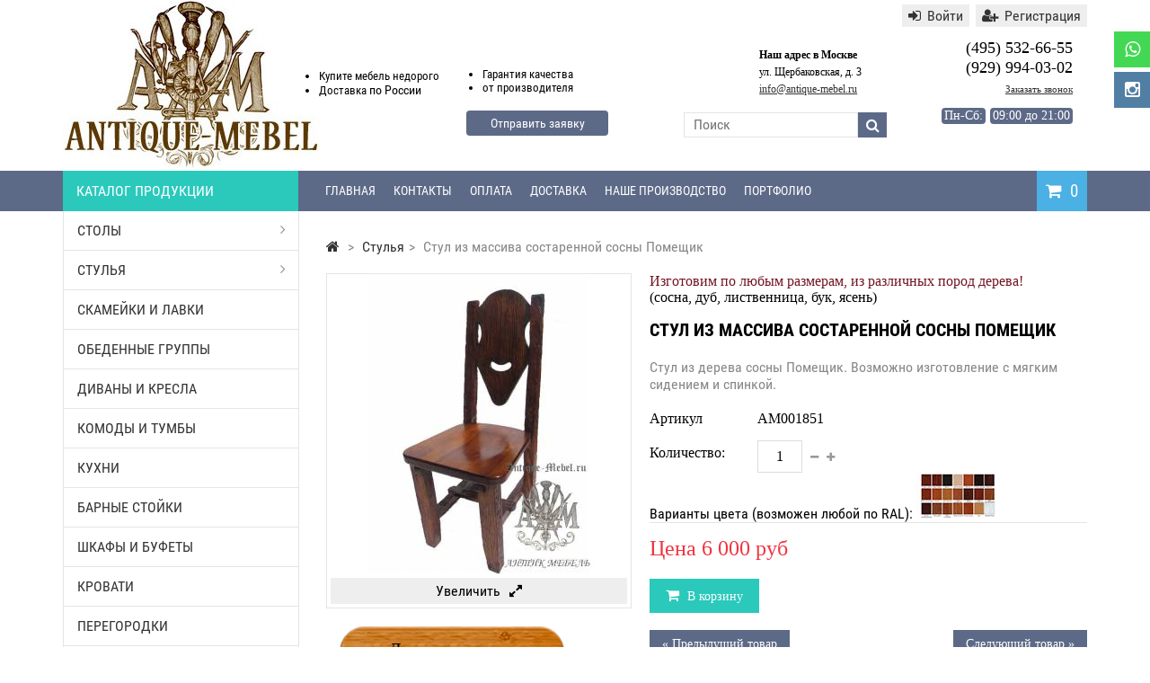

--- FILE ---
content_type: text/html; charset=utf-8
request_url: https://www.antique-mebel.ru/1851-stul-iz-massiva-sostarennoj-sosny-pomeshhik.html
body_size: 14596
content:
<!DOCTYPE HTML> <!--[if lt IE 7]><html class="no-js lt-ie9 lt-ie8 lt-ie7" lang="ru-ru"><![endif]--> <!--[if IE 7]><html class="no-js lt-ie9 lt-ie8 ie7" lang="ru-ru"><![endif]--> <!--[if IE 8]><html class="no-js lt-ie9 ie8" lang="ru-ru"><![endif]--> <!--[if gt IE 8]><html class="no-js ie9" lang="ru-ru"><![endif]--><html lang="ru-ru"><head><meta charset="utf-8" /><title>Стул из массива состаренной сосны Помещик - Антик Мебель</title><meta name="description" content="Стул из дерева сосны Помещик. Возможно изготовление с мягким сидением и спинкой." /><meta name="robots" content="index,follow" /><meta name="viewport" content="width=device-width, minimum-scale=0.25, maximum-scale=1.6, initial-scale=1.0" /><meta name="apple-mobile-web-app-capable" content="yes" /><link rel="icon" type="image/vnd.microsoft.icon" href="/img/favicon.ico?1595932634" /><link rel="shortcut icon" type="image/x-icon" href="/img/favicon.ico?1595932634" /><link type="image/png" sizes="120x120" rel="icon" href="/img/favicon-120x120.png"><link rel="stylesheet" href="https://www.antique-mebel.ru/themes/MegaShop/cache/v_5560_72c58e2a57bad21a54d9119e6839e2ef_all.css" type="text/css" media="all" /><link rel="stylesheet" href="https://www.antique-mebel.ru/themes/MegaShop/cache/v_5560_4c3168599230dbab9bb560e3df6e99e0_screen.css" type="text/css" media="screen" />   <link rel="canonical" href="https://www.antique-mebel.ru/1851-stul-iz-massiva-sostarennoj-sosny-pomeshhik.html"><link rel="alternate" href="https://www.antique-mebel.ru/1851-stul-iz-massiva-sostarennoj-sosny-pomeshhik.html" hreflang="ru-ru"><link rel="alternate" href="https://www.antique-mebel.ru/1851-stul-iz-massiva-sostarennoj-sosny-pomeshhik.html" hreflang="x-default"></head><body id="product" class="product product-1851 product-stul-iz-massiva-sostarennoj-sosny-pomeshhik category-253 category-stulya-i-kresla-pod-starinu show-left-column hide-right-column lang_ru"><div id="tptnsocial"><ul><li class="whatsapp"><a title="Написать в Whatsapp" href="whatsapp://send?phone=79299940302" rel="nofollow"><i class="fa fa-whatsapp"></i></a></li><li class="instagram"><a href="https://www.instagram.com/antiquemebel/" rel="nofollow" title="Мы в Instagram" target="_blank"><i class="fa fa-instagram"></i></a></li></ul></div><div id="back-top" style="display:block;"><i class="fa fa-angle-up"></i></div><div id="page"> <header id="header"><div id="header-row"><div class="container"><div id="header_logo"><div class="infMy1"></div><div class="infMy3"><ul class="circle"><li>Купите мебель недорого</li><li>Доставка <span>по России</span></li></ul></div><div class="infMy6"><ul class="circle"><li>Гарантия <span>качества</span></li><li class="last">от <span>производителя</span></li></ul> <a class="myButton" onclick="show1('block')">Отправить заявку</a></div><div class="infMy2"><p class="text_2"><strong>Наш адрес в Москве</strong><br>ул. Щербаковская, д. 3 <br/> <a href="&#109;&#97;&#105;&#108;&#116;&#111;&#58;%69%6e%66%6f@%61%6e%74%69%71%75%65-%6d%65%62%65%6c.%72%75" >&#x69;&#x6e;&#x66;&#x6f;&#x40;&#x61;&#x6e;&#x74;&#x69;&#x71;&#x75;&#x65;&#x2d;&#x6d;&#x65;&#x62;&#x65;&#x6c;&#x2e;&#x72;&#x75;</a></p> <a class="myButton" onclick="show1('block')">Отправить заявку</a></div> <a href="https://www.antique-mebel.ru/" title="Антик Мебель"> <img class="logo img-responsive" src="/images/logo.jpg" alt="Антик Мебель" width="286" height="145"/> </a><div class="infMy"><p class="tel_p">(495) 532-66-55<br>(929) 994-03-02<br> <a class="myButton" onclick="show('block')">Заказать звонок</a></p><span class="nedel2">Пн-Сб:</span><p><span class="nedel1">Пн-Сб:</span> <span>09:00 до 21:00</span></p></div></div><div id="tptn_header_links"><ul><li> <a class="login" href="https://www.antique-mebel.ru/my-account" rel="nofollow" title="Войти"><i class="fa fa-sign-in left"></i>Войти</a></li><li> <a href="https://www.antique-mebel.ru/my-account" rel="nofollow" title="Регистрация"><i class="fa fa-user-plus left"></i>Регистрация</a></li></ul></div><div id="top-categ" class="hidden-sm hidden-xs"> <span>Каталог продукции</span></div><div id="search_block_top"><form id="searchbox" method="get" action="//www.antique-mebel.ru/search" > <input type="hidden" name="controller" value="search" /> <input type="hidden" name="orderby" value="position" /> <input type="hidden" name="orderway" value="desc" /> <input class="search_query form-control" type="text" id="search_query_top" name="search_query" placeholder="Поиск" value="" /> <button type="submit" name="submit_search" class="btn btn-default button-search"> <span>Поиск</span> </button></form></div><div class="shopping_cart "> <a href="https://www.antique-mebel.ru/order" title="Просмотр корзины" rel="nofollow"> <span class="ajax_cart_quantity unvisible">0</span> <span class="ajax_cart_no_product">0</span> </a><div class="cart_block"><div class="block_content"><div class="cart_block_list"><p class="cart_block_no_products"> Нет товаров</p><div class="cart-prices"><div class="cart-prices-line first-line"></div><div class="cart-prices-line last-line"> <span class="price cart_block_total ajax_block_cart_total">0 руб</span> <span>Итого, к оплате:</span></div></div><p class="cart-buttons"> <a id="button_order_cart" class="button" href="https://www.antique-mebel.ru/order" title="Оформить заказ" rel="nofollow"> Оформить заказ </a></p></div></div></div></div><div id="layer_cart"><div class="clearfix"><div class="layer_cart_product"> <span class="cross" title="Закрыть окно"><i class="fa fa-times"></i></span> <span class="title"> <i class="fa fa-check left"></i>Товар успешно добавлен в корзину </span><div class="product-image-container layer_cart_img"></div><div class="layer_cart_product_info"> <span id="layer_cart_product_title" class="product-name"></span> <span id="layer_cart_product_attributes"></span><div> <strong class="dark">Количество:</strong> <span id="layer_cart_product_quantity"></span></div><div> <strong class="dark">Итого, к оплате::</strong> <span id="layer_cart_product_price"></span></div></div></div><div class="layer_cart_cart"> <span class="title"> <span class="ajax_cart_product_txt_s unvisible"> <span class="ajax_cart_quantity">0</span> товаров в корзине. </span> <span class="ajax_cart_product_txt "> В корзине 1 товар </span> </span><div class="layer_cart_row"> <strong class="dark"> Всего товаров: </strong> <span class="ajax_block_products_total"> </span></div><div class="layer_cart_row"></div><div class="layer_cart_row"> <strong class="dark"> Итого, к оплате: : </strong> <span class="ajax_block_cart_total"> </span></div><div class="button-container"> <span class="continue std-btn" title="Продолжить покупки"> <i class="fa fa-chevron-left left"></i>Продолжить покупки </span> <a class="button" href="https://www.antique-mebel.ru/order" title="Оформить заказ" rel="nofollow"> Оформить заказ<i class="fa fa-chevron-right right"></i> </a></div></div></div></div><div class="layer_cart_overlay"></div><div id="tptnmobilemenu"> <span class="toggler"></span><ul class="mobilemenu"><li><a href="https://www.antique-mebel.ru/252-stoly-pod-starinu" title="Столы">Столы</a><ul><li><a href="https://www.antique-mebel.ru/287-pismennye-stoly-pod-starinu" title="Письменные столы под старину">Письменные столы под старину</a></li><li><a href="https://www.antique-mebel.ru/288-zhurnalnye-stoly-pod-starinu" title="Журнальные столы под старину">Журнальные столы под старину</a></li><li><a href="https://www.antique-mebel.ru/289-konsolnye-stoly-pod-starinu" title="Консольные столы под старину">Консольные столы под старину</a></li><li class="category-thumbnail"></li></ul></li><li><a href="https://www.antique-mebel.ru/253-stulya-i-kresla-pod-starinu" title="Стулья">Стулья</a><ul><li><a href="https://www.antique-mebel.ru/285-barnye-stulya-pod-starinu" title="Барные стулья под старину">Барные стулья под старину</a></li><li><a href="https://www.antique-mebel.ru/286-kresla-pod-starinu" title="Кресла под старину">Кресла под старину</a></li><li><a href="https://www.antique-mebel.ru/284-taburety-pod-starinu" title="Табуреты под старину">Табуреты под старину</a></li><li class="category-thumbnail"></li></ul></li><li><a href="https://www.antique-mebel.ru/255-skami-i-lavki-pod-starinu" title="Скамейки и лавки">Скамейки и лавки</a></li><li><a href="https://www.antique-mebel.ru/258-obedennye-gruppy" title="Обеденные группы">Обеденные группы</a></li><li><a href="https://www.antique-mebel.ru/265-divany-pod-starinu" title="Диваны и кресла">Диваны и кресла</a></li><li><a href="https://www.antique-mebel.ru/246-komody-i-tumby-pod-starinu" title="Комоды и тумбы">Комоды и тумбы</a></li><li><a href="https://www.antique-mebel.ru/249-kukhni-pod-starinu" title="Кухни">Кухни</a></li><li><a href="https://www.antique-mebel.ru/254-shkafy-i-bufety-pod-starinu" title="Шкафы и буфеты">Шкафы и буфеты</a></li><li><a href="https://www.antique-mebel.ru/248-krovati-pod-starinu" title="Кровати">Кровати</a></li><li><a href="https://www.antique-mebel.ru/250-peregorodki-pod-starinu" title="Перегородки">Перегородки</a></li><li><a href="https://www.antique-mebel.ru/257-sunduki-pod-starinu" title="Сундуки">Сундуки</a></li><li><a href="https://www.antique-mebel.ru/259-dveri-pod-starinu" title="Двери">Двери</a></li><li><a href="https://www.antique-mebel.ru/12-mebel-dlya-kafe-i-restoranov" title="Мебель для кафе">Мебель для кафе</a><ul><li><a href="https://www.antique-mebel.ru/32-stoly-dlya-kafe-i-restoranov" title="Столы для кафе и ресторанов">Столы для кафе и ресторанов</a></li><li><a href="https://www.antique-mebel.ru/33-stulya-dlya-kafe" title="Стулья для кафе и ресторана">Стулья для кафе и ресторана</a></li><li><a href="https://www.antique-mebel.ru/290-skamejki-i-lavki-dlya-kafe" title="Скамейки и лавки для кафе">Скамейки и лавки для кафе</a></li><li><a href="https://www.antique-mebel.ru/260-obedennye-gruppy-dlya-kafe" title="Обеденные группы для кафе">Обеденные группы для кафе</a></li><li><a href="https://www.antique-mebel.ru/34-myagkaya-mebel-dlya-kafe-i-restoranov" title="Мягкая мебель для кафе">Мягкая мебель для кафе</a><ul><li><a href="https://www.antique-mebel.ru/41-myagkie-kresla-dlya-kafe-i-restoranov" title="Мягкие кресла для кафе и ресторанов">Мягкие кресла для кафе и ресторанов</a></li><li><a href="https://www.antique-mebel.ru/42-myagkie-divany-dlya-kafe-i-restoranov" title="Мягкие диваны для кафе и ресторанов">Мягкие диваны для кафе и ресторанов</a></li><li><a href="https://www.antique-mebel.ru/40-myagkie-pufy-dlya-kafe-i-restoranov" title="Мягкие пуфы для кафе и ресторанов">Мягкие пуфы для кафе и ресторанов</a></li></ul></li><li><a href="https://www.antique-mebel.ru/261-komody-i-tumby-dlya-restoranov" title="Комоды и тумбы для ресторанов">Комоды и тумбы для ресторанов</a></li><li><a href="https://www.antique-mebel.ru/37-bufety-i-shkafy-dlya-restoranov" title="Буфеты и шкафы для ресторанов">Буфеты и шкафы для ресторанов</a></li><li><a href="https://www.antique-mebel.ru/43-stancii-oficiantov-dlya-restoranov" title="Станции официантов для ресторанов">Станции официантов для ресторанов</a></li><li><a href="https://www.antique-mebel.ru/293-barnye-stulya-dlya-kafe" title="Барные стулья для кафе">Барные стулья для кафе</a></li><li><a href="https://www.antique-mebel.ru/294-kresla-dlya-kafe" title="Кресла для кафе">Кресла для кафе</a></li><li><a href="https://www.antique-mebel.ru/295-taburety-dlya-kafe" title="Табуреты для кафе">Табуреты для кафе</a></li><li class="category-thumbnail"></li></ul></li><li><a href="https://www.antique-mebel.ru/30-barnye-stojki" title="Барные стойки">Барные стойки</a></li><li><a href="https://www.antique-mebel.ru/301-mebel-iz-duba" title="Мебель из дуба">Мебель из дуба</a><ul><li><a href="https://www.antique-mebel.ru/302-stoly-iz-duba" title="Столы из дуба">Столы из дуба</a><ul><li><a href="https://www.antique-mebel.ru/308-kvadratnye-stoly-iz-duba" title="Квадратные столы из дуба">Квадратные столы из дуба</a></li><li><a href="https://www.antique-mebel.ru/309-kruglye-stoly-iz-duba" title="Круглые столы из дуба">Круглые столы из дуба</a></li><li><a href="https://www.antique-mebel.ru/310-pryamougolnye-stoly-iz-duba" title="Прямоугольные столы из дуба">Прямоугольные столы из дуба</a></li></ul></li><li><a href="https://www.antique-mebel.ru/303-stulya-iz-duba" title="Стулья из дуба">Стулья из дуба</a></li><li><a href="https://www.antique-mebel.ru/307-kresla-iz-duba" title="Кресла из дуба">Кресла из дуба</a></li><li><a href="https://www.antique-mebel.ru/304-obedennye-gruppy-iz-duba" title="Обеденные группы из дуба">Обеденные группы из дуба</a></li><li class="category-thumbnail"></li></ul></li><li><a href="https://www.antique-mebel.ru/103-mebel-loft" title="Мебель Лофт">Мебель Лофт</a><ul><li><a href="https://www.antique-mebel.ru/275-stoly-loft-i-eko-iz-slebov" title="Столы Лофт и Эко из слэбов">Столы Лофт и Эко из слэбов</a></li><li><a href="https://www.antique-mebel.ru/276-stulya-i-taburety-loft-i-eko" title="Стулья и табуреты Лофт и Эко">Стулья и табуреты Лофт и Эко</a></li><li><a href="https://www.antique-mebel.ru/277-krovati-loft-i-eko" title="Кровати Лофт и Эко">Кровати Лофт и Эко</a></li><li><a href="https://www.antique-mebel.ru/278-skami-i-lavki-loft-i-eko" title="Скамьи и лавки Лофт и Эко">Скамьи и лавки Лофт и Эко</a></li><li class="category-thumbnail"></li></ul></li><li><a href="https://www.antique-mebel.ru/198-mebel-dlya-doma" title="Мебель для дома">Мебель для дома</a><ul><li><a href="https://www.antique-mebel.ru/18-mebel-dlya-kukhni" title="Мебель для кухни">Мебель для кухни</a><ul><li><a href="https://www.antique-mebel.ru/270-kukhonnye-garnitury" title="Кухонные гарнитуры">Кухонные гарнитуры</a></li><li><a href="https://www.antique-mebel.ru/194-kukhonnye-stoly" title="Кухонные столы">Кухонные столы</a></li><li><a href="https://www.antique-mebel.ru/195-stulya-i-kresla-dlya-kukhni" title="Стулья и кресла для кухни">Стулья и кресла для кухни</a></li><li><a href="https://www.antique-mebel.ru/263-obedennye-gruppy-dlya-kukhni" title="Обеденные группы для кухни">Обеденные группы для кухни</a></li><li><a href="https://www.antique-mebel.ru/165-skami-i-lavki-dlya-kukhni" title="Скамьи и лавки для кухни">Скамьи и лавки для кухни</a></li><li><a href="https://www.antique-mebel.ru/174-shkafy-i-bufety-dlya-kukhni" title="Шкафы и буфеты для кухни">Шкафы и буфеты для кухни</a></li><li><a href="https://www.antique-mebel.ru/262-komody-i-tumby-dlya-kukhni" title="Комоды и тумбы для кухни">Комоды и тумбы для кухни</a></li><li><a href="https://www.antique-mebel.ru/267-kukhonnye-ostrova" title="Кухонные острова">Кухонные острова</a></li></ul></li><li><a href="https://www.antique-mebel.ru/64-mebel-dlya-gostinoj" title="Мебель для гостиной">Мебель для гостиной</a><ul><li><a href="https://www.antique-mebel.ru/201-stoly-dlya-gostinoj" title="Столы для гостиной">Столы для гостиной</a></li><li><a href="https://www.antique-mebel.ru/202-stulya-i-kresla-dlya-gostinoj" title="Стулья и кресла для гостиной">Стулья и кресла для гостиной</a></li><li><a href="https://www.antique-mebel.ru/200-divany-dlya-gostinoj" title="Диваны для гостиной">Диваны для гостиной</a></li><li><a href="https://www.antique-mebel.ru/204-komody-i-tumby-dlya-gostinoj" title="Комоды и тумбы для гостиной">Комоды и тумбы для гостиной</a></li><li><a href="https://www.antique-mebel.ru/206-shkafy-i-bufety-dlya-gostinoj" title="Шкафы и буфеты для гостиной">Шкафы и буфеты для гостиной</a></li><li><a href="https://www.antique-mebel.ru/235-tumby-pod-televizor" title="Тумбы под телевизор">Тумбы под телевизор</a></li><li><a href="https://www.antique-mebel.ru/205-zhurnalnye-stoliki" title="Журнальные столики">Журнальные столики</a></li></ul></li><li><a href="https://www.antique-mebel.ru/21-mebel-dlya-spalni" title="Мебель для спальни">Мебель для спальни</a><ul><li><a href="https://www.antique-mebel.ru/209-shkafy-dlya-spalni" title="Шкафы для спальни">Шкафы для спальни</a></li><li><a href="https://www.antique-mebel.ru/210-komody-i-tumby-dlya-spalni" title="Комоды и тумбы для спальни">Комоды и тумбы для спальни</a></li><li><a href="https://www.antique-mebel.ru/223-tualetnye-stoliki" title="Туалетные столики">Туалетные столики</a></li><li><a href="https://www.antique-mebel.ru/19-krovati-dlya-spalni" title="Кровати для спальни">Кровати для спальни</a></li><li><a href="https://www.antique-mebel.ru/272-spalnye-garnitury" title="Спальные гарнитуры">Спальные гарнитуры</a></li></ul></li><li><a href="https://www.antique-mebel.ru/22-mebel-dlya-prikhozhej" title="Мебель для прихожей">Мебель для прихожей</a><ul><li><a href="https://www.antique-mebel.ru/187-shkafy-dlya-prikhozhikh" title="Шкафы для прихожих">Шкафы для прихожих</a></li><li><a href="https://www.antique-mebel.ru/188-komody-i-tumby-dlya-obuvi" title="Комоды и тумбы для обуви">Комоды и тумбы для обуви</a></li></ul></li><li class="category-thumbnail"></li></ul></li><li><a href="https://www.antique-mebel.ru/28-mebel-dlya-kabineta-i-biblioteki" title="Мебель для кабинета">Мебель для кабинета</a><ul><li><a href="https://www.antique-mebel.ru/236-stoly-dlya-kabineta" title="Столы для кабинета">Столы для кабинета</a></li><li><a href="https://www.antique-mebel.ru/237-stulya-i-kresla-dlya-kabineta" title="Стулья и кресла для кабинета">Стулья и кресла для кабинета</a></li><li><a href="https://www.antique-mebel.ru/239-bar-v-kabinet" title="Бар в кабинет">Бар в кабинет</a></li><li><a href="https://www.antique-mebel.ru/266-shkafy-dlya-kabineta-i-biblioteki" title="Шкафы для кабинета и библиотеки">Шкафы для кабинета и библиотеки</a></li><li><a href="https://www.antique-mebel.ru/274-divany-dlya-kabineta" title="Диваны для кабинета">Диваны для кабинета</a></li><li class="category-thumbnail"></li></ul></li><li><a href="https://www.antique-mebel.ru/24-mebel-dlya-bani" title="Мебель для бани">Мебель для бани</a><ul><li><a href="https://www.antique-mebel.ru/146-stoly-dlya-bani" title="Столы для бани">Столы для бани</a></li><li><a href="https://www.antique-mebel.ru/145-stulya-i-kresla-dlya-bani" title="Стулья и кресла для бани">Стулья и кресла для бани</a></li><li><a href="https://www.antique-mebel.ru/147-lavki-i-skami-dlya-bani" title="Лавки и скамьи для бани">Лавки и скамьи для бани</a></li><li class="category-thumbnail"></li></ul></li><li><a href="https://www.antique-mebel.ru/23-sadovaya-mebel-dlya-dachi" title="Садовая мебель для дачи">Садовая мебель для дачи</a><ul><li><a href="https://www.antique-mebel.ru/226-sadovye-stoly-dlya-dachi" title="Садовые столы для дачи">Садовые столы для дачи</a></li><li><a href="https://www.antique-mebel.ru/227-sadovye-skamejki-i-lavki" title="Садовые скамейки и лавки">Садовые скамейки и лавки</a></li><li><a href="https://www.antique-mebel.ru/230-sadovye-stulya-i-kresla" title="Садовые стулья и кресла">Садовые стулья и кресла</a></li><li class="category-thumbnail"></li></ul></li><li><a href="https://www.antique-mebel.ru/296-kollekcii-mebeli" title="Коллекции мебели">Коллекции мебели</a><ul><li><a href="https://www.antique-mebel.ru/297-loredo-iz-massiva-duba" title="Коллекция Лоредо">Коллекция Лоредо</a></li><li><a href="https://www.antique-mebel.ru/298-sietl-iz-massiva-duba" title="Коллекция Сиэтл">Коллекция Сиэтл</a></li><li><a href="https://www.antique-mebel.ru/300-kollekciya-yuta" title="Коллекция Юта">Коллекция Юта</a></li><li><a href="https://www.antique-mebel.ru/313-kollekciya-rishele" title="Коллекция Ришелье">Коллекция Ришелье</a></li><li class="category-thumbnail"></li></ul></li><li><a href="https://www.antique-mebel.ru/content/6-contacts" title="Контакты">Контакты</a></li><li><a href="https://www.antique-mebel.ru/content/7-oplata" title="Оплата">Оплата</a></li><li><a href="https://www.antique-mebel.ru/content/1-delivery" title="Доставка">Доставка</a></li><li><a href="https://www.antique-mebel.ru/content/8-proizvodstvo" title="Наше производство">Наше производство</a></li><li><a href="https://www.antique-mebel.ru/content/13-portfolio" title="Портфолио">Портфолио</a></li></ul></div><div id="tptntopmenu" class="hidden-sm hidden-xs"><ul class="topmenu"><li><a href="/" title="Главная">Главная</a></li><li><a href="https://www.antique-mebel.ru/content/6-contacts" title="Контакты">Контакты</a></li><li><a href="https://www.antique-mebel.ru/content/7-oplata" title="Оплата">Оплата</a></li><li><a href="https://www.antique-mebel.ru/content/1-delivery" title="Доставка">Доставка</a></li><li><a href="https://www.antique-mebel.ru/content/8-proizvodstvo" title="Наше производство">Наше производство</a></li><li><a href="https://www.antique-mebel.ru/content/13-portfolio" title="Портфолио">Портфолио</a></li></ul></div></div></div> </header><div onclick="show('none')" id="wrap"></div><div id="window"> <img class="close" onclick="show('none')" src="/images/close.png"><div ><form role="form" class="formMy" action="" method="post" enctype="plain"> <input type="text" name="name" class="subscribe-input name-subscribe-input" placeholder="Ваше имя" /> <input type="text" name="phone" class="subscribe-input phone-subscribe-input" placeholder="Телефон" required="required" /><br> <button class='btn btn-lg btn-orange subscribe-submit send_zayavka' type="submit" />Позвоните мне!</button></form><p id="rezultat"></p><p id="rezultat1"></p></div></div><div onclick="show1('none')" id="wrap1"></div><div id="window1"> <img class="close1" onclick="show1('none')" src="/images/close.png"><div class="PopUp"><form action="/forms/order.php" method="post"> <label class="c2"> <span>Ваше имя:</span> <input type="text" name="name" /></label> <label class="c2"> <span>Электронная почта<b>*</b>:</span> <input type="text" name="email" required="" /></label> <label class="c2"> <span>Номер телефона:</span> <input type="text" name="phone" /> </label> <label class="c2"> <span>Город:</span> <input type="text" name="city" /></label> <label class="c1"> <span>Комментарий:</span><textarea name="comment" /></textarea></label><div class="g-recaptcha" data-sitekey="6LeZhCITAAAAAGQkekpOkkHz0OVNNLHzizGv-K-u"></div><div class="submit"><div class="fbutton"><input type="submit" value="" /><i>Заказать</i></div> <em>Мы свяжемся с Вами в рабочее время</em></div></form></div></div>   <div id="columns" class="clearfix"><div class="container"><div class="row"><div id="left_column" class="column col-xs-12 col-md-3"><div id="categories_block_left" class="hidden-sm hidden-xs"><div class="tptn-vertical-mega-menu"><ul id="mega-1" class="menu right"><li > <a href="https://www.antique-mebel.ru/252-stoly-pod-starinu" title="Столы">Столы</a><ul><li > <a href="https://www.antique-mebel.ru/287-pismennye-stoly-pod-starinu" title="Письменные столы под старину">Письменные столы под старину</a></li><li > <a href="https://www.antique-mebel.ru/288-zhurnalnye-stoly-pod-starinu" title="Журнальные столы под старину">Журнальные столы под старину</a></li><li class="last"> <a href="https://www.antique-mebel.ru/289-konsolnye-stoly-pod-starinu" title="Консольные столы под старину">Консольные столы под старину</a></li></ul></li><li > <a href="https://www.antique-mebel.ru/253-stulya-i-kresla-pod-starinu" class="selected" title="Стулья">Стулья</a><ul><li > <a href="https://www.antique-mebel.ru/285-barnye-stulya-pod-starinu" title="Барные стулья под старину">Барные стулья под старину</a></li><li > <a href="https://www.antique-mebel.ru/286-kresla-pod-starinu" title="Кресла под старину">Кресла под старину</a></li><li class="last"> <a href="https://www.antique-mebel.ru/284-taburety-pod-starinu" title="Табуреты под старину">Табуреты под старину</a></li></ul></li><li > <a href="https://www.antique-mebel.ru/255-skami-i-lavki-pod-starinu" title="Скамейки и лавки">Скамейки и лавки</a></li><li > <a href="https://www.antique-mebel.ru/258-obedennye-gruppy" title="Обеденные группы">Обеденные группы</a></li><li > <a href="https://www.antique-mebel.ru/265-divany-pod-starinu" title="Диваны и кресла">Диваны и кресла</a></li><li > <a href="https://www.antique-mebel.ru/246-komody-i-tumby-pod-starinu" title="Комоды и тумбы">Комоды и тумбы</a></li><li > <a href="https://www.antique-mebel.ru/249-kukhni-pod-starinu" title="Кухни">Кухни</a></li><li > <a href="https://www.antique-mebel.ru/30-barnye-stojki" title="Барные стойки">Барные стойки</a></li><li > <a href="https://www.antique-mebel.ru/254-shkafy-i-bufety-pod-starinu" title="Шкафы и буфеты">Шкафы и буфеты</a></li><li > <a href="https://www.antique-mebel.ru/248-krovati-pod-starinu" title="Кровати">Кровати</a></li><li > <a href="https://www.antique-mebel.ru/250-peregorodki-pod-starinu" title="Перегородки">Перегородки</a></li><li > <a href="https://www.antique-mebel.ru/257-sunduki-pod-starinu" title="Сундуки">Сундуки</a></li><li > <a href="https://www.antique-mebel.ru/259-dveri-pod-starinu" title="Двери">Двери</a></li><li > <a href="https://www.antique-mebel.ru/301-mebel-iz-duba" title="Мебель из дуба">Мебель из дуба</a><ul><li > <a href="https://www.antique-mebel.ru/302-stoly-iz-duba" title="Столы из дуба">Столы из дуба</a><ul><li > <a href="https://www.antique-mebel.ru/308-kvadratnye-stoly-iz-duba" title="Квадратные столы из дуба">Квадратные столы из дуба</a></li><li > <a href="https://www.antique-mebel.ru/309-kruglye-stoly-iz-duba" title="Круглые столы из дуба">Круглые столы из дуба</a></li><li class="last"> <a href="https://www.antique-mebel.ru/310-pryamougolnye-stoly-iz-duba" title="Прямоугольные столы из дуба">Прямоугольные столы из дуба</a></li></ul></li><li > <a href="https://www.antique-mebel.ru/303-stulya-iz-duba" title="Стулья из дуба">Стулья из дуба</a></li><li > <a href="https://www.antique-mebel.ru/307-kresla-iz-duba" title="Кресла из дуба">Кресла из дуба</a></li><li class="last"> <a href="https://www.antique-mebel.ru/304-obedennye-gruppy-iz-duba" title="Обеденные группы из дуба">Обеденные группы из дуба</a></li></ul></li><li > <a href="https://www.antique-mebel.ru/12-mebel-dlya-kafe-i-restoranov" title="Мебель для кафе">Мебель для кафе</a><ul><li > <a href="https://www.antique-mebel.ru/32-stoly-dlya-kafe-i-restoranov" title="Столы для кафе и ресторанов">Столы для кафе и ресторанов</a></li><li > <a href="https://www.antique-mebel.ru/33-stulya-dlya-kafe" title="Стулья для кафе и ресторана">Стулья для кафе и ресторана</a></li><li > <a href="https://www.antique-mebel.ru/290-skamejki-i-lavki-dlya-kafe" title="Скамейки и лавки для кафе">Скамейки и лавки для кафе</a></li><li > <a href="https://www.antique-mebel.ru/260-obedennye-gruppy-dlya-kafe" title="Обеденные группы для кафе">Обеденные группы для кафе</a></li><li > <a href="https://www.antique-mebel.ru/34-myagkaya-mebel-dlya-kafe-i-restoranov" title="Мягкая мебель для кафе">Мягкая мебель для кафе</a><ul><li > <a href="https://www.antique-mebel.ru/41-myagkie-kresla-dlya-kafe-i-restoranov" title="Мягкие кресла для кафе и ресторанов">Мягкие кресла для кафе и ресторанов</a></li><li > <a href="https://www.antique-mebel.ru/42-myagkie-divany-dlya-kafe-i-restoranov" title="Мягкие диваны для кафе и ресторанов">Мягкие диваны для кафе и ресторанов</a></li><li class="last"> <a href="https://www.antique-mebel.ru/40-myagkie-pufy-dlya-kafe-i-restoranov" title="Мягкие пуфы для кафе и ресторанов">Мягкие пуфы для кафе и ресторанов</a></li></ul></li><li > <a href="https://www.antique-mebel.ru/261-komody-i-tumby-dlya-restoranov" title="Комоды и тумбы для ресторанов">Комоды и тумбы для ресторанов</a></li><li > <a href="https://www.antique-mebel.ru/37-bufety-i-shkafy-dlya-restoranov" title="Буфеты и шкафы для ресторанов">Буфеты и шкафы для ресторанов</a></li><li > <a href="https://www.antique-mebel.ru/43-stancii-oficiantov-dlya-restoranov" title="Станции официантов для ресторанов">Станции официантов для ресторанов</a></li><li > <a href="https://www.antique-mebel.ru/293-barnye-stulya-dlya-kafe" title="Барные стулья для кафе">Барные стулья для кафе</a></li><li > <a href="https://www.antique-mebel.ru/294-kresla-dlya-kafe" title="Кресла для кафе">Кресла для кафе</a></li><li class="last"> <a href="https://www.antique-mebel.ru/295-taburety-dlya-kafe" title="Табуреты для кафе">Табуреты для кафе</a></li></ul></li><li > <a href="https://www.antique-mebel.ru/103-mebel-loft" title="Мебель Лофт">Мебель Лофт</a><ul><li > <a href="https://www.antique-mebel.ru/275-stoly-loft-i-eko-iz-slebov" title="Столы Лофт и Эко из слэбов">Столы Лофт и Эко из слэбов</a></li><li > <a href="https://www.antique-mebel.ru/276-stulya-i-taburety-loft-i-eko" title="Стулья и табуреты Лофт и Эко">Стулья и табуреты Лофт и Эко</a></li><li > <a href="https://www.antique-mebel.ru/277-krovati-loft-i-eko" title="Кровати Лофт и Эко">Кровати Лофт и Эко</a></li><li class="last"> <a href="https://www.antique-mebel.ru/278-skami-i-lavki-loft-i-eko" title="Скамьи и лавки Лофт и Эко">Скамьи и лавки Лофт и Эко</a></li></ul></li><li > <a href="https://www.antique-mebel.ru/198-mebel-dlya-doma" title="Мебель для дома">Мебель для дома</a><ul><li > <a href="https://www.antique-mebel.ru/18-mebel-dlya-kukhni" title="Мебель для кухни">Мебель для кухни</a><ul><li > <a href="https://www.antique-mebel.ru/270-kukhonnye-garnitury" title="Кухонные гарнитуры">Кухонные гарнитуры</a></li><li > <a href="https://www.antique-mebel.ru/194-kukhonnye-stoly" title="Кухонные столы">Кухонные столы</a></li><li > <a href="https://www.antique-mebel.ru/195-stulya-i-kresla-dlya-kukhni" title="Стулья и кресла для кухни">Стулья и кресла для кухни</a></li><li > <a href="https://www.antique-mebel.ru/263-obedennye-gruppy-dlya-kukhni" title="Обеденные группы для кухни">Обеденные группы для кухни</a></li><li > <a href="https://www.antique-mebel.ru/165-skami-i-lavki-dlya-kukhni" title="Скамьи и лавки для кухни">Скамьи и лавки для кухни</a></li><li > <a href="https://www.antique-mebel.ru/174-shkafy-i-bufety-dlya-kukhni" title="Шкафы и буфеты для кухни">Шкафы и буфеты для кухни</a></li><li > <a href="https://www.antique-mebel.ru/262-komody-i-tumby-dlya-kukhni" title="Комоды и тумбы для кухни">Комоды и тумбы для кухни</a></li><li class="last"> <a href="https://www.antique-mebel.ru/267-kukhonnye-ostrova" title="Кухонные острова">Кухонные острова</a></li></ul></li><li > <a href="https://www.antique-mebel.ru/64-mebel-dlya-gostinoj" title="Мебель для гостиной">Мебель для гостиной</a><ul><li > <a href="https://www.antique-mebel.ru/201-stoly-dlya-gostinoj" title="Столы для гостиной">Столы для гостиной</a></li><li > <a href="https://www.antique-mebel.ru/202-stulya-i-kresla-dlya-gostinoj" title="Стулья и кресла для гостиной">Стулья и кресла для гостиной</a></li><li > <a href="https://www.antique-mebel.ru/200-divany-dlya-gostinoj" title="Диваны для гостиной">Диваны для гостиной</a></li><li > <a href="https://www.antique-mebel.ru/204-komody-i-tumby-dlya-gostinoj" title="Комоды и тумбы для гостиной">Комоды и тумбы для гостиной</a></li><li > <a href="https://www.antique-mebel.ru/206-shkafy-i-bufety-dlya-gostinoj" title="Шкафы и буфеты для гостиной">Шкафы и буфеты для гостиной</a></li><li > <a href="https://www.antique-mebel.ru/235-tumby-pod-televizor" title="Тумбы под телевизор">Тумбы под телевизор</a></li><li class="last"> <a href="https://www.antique-mebel.ru/205-zhurnalnye-stoliki" title="Журнальные столики">Журнальные столики</a></li></ul></li><li > <a href="https://www.antique-mebel.ru/21-mebel-dlya-spalni" title="Мебель для спальни">Мебель для спальни</a><ul><li > <a href="https://www.antique-mebel.ru/209-shkafy-dlya-spalni" title="Шкафы для спальни">Шкафы для спальни</a></li><li > <a href="https://www.antique-mebel.ru/210-komody-i-tumby-dlya-spalni" title="Комоды и тумбы для спальни">Комоды и тумбы для спальни</a></li><li > <a href="https://www.antique-mebel.ru/223-tualetnye-stoliki" title="Туалетные столики">Туалетные столики</a></li><li > <a href="https://www.antique-mebel.ru/19-krovati-dlya-spalni" title="Кровати для спальни">Кровати для спальни</a></li><li class="last"> <a href="https://www.antique-mebel.ru/272-spalnye-garnitury" title="Спальные гарнитуры">Спальные гарнитуры</a></li></ul></li><li class="last"> <a href="https://www.antique-mebel.ru/22-mebel-dlya-prikhozhej" title="Мебель для прихожей">Мебель для прихожей</a><ul><li > <a href="https://www.antique-mebel.ru/187-shkafy-dlya-prikhozhikh" title="Шкафы для прихожих">Шкафы для прихожих</a></li><li class="last"> <a href="https://www.antique-mebel.ru/188-komody-i-tumby-dlya-obuvi" title="Комоды и тумбы для обуви">Комоды и тумбы для обуви</a></li></ul></li></ul></li><li > <a href="https://www.antique-mebel.ru/28-mebel-dlya-kabineta-i-biblioteki" title="Мебель для кабинета">Мебель для кабинета</a><ul><li > <a href="https://www.antique-mebel.ru/236-stoly-dlya-kabineta" title="Столы для кабинета">Столы для кабинета</a></li><li > <a href="https://www.antique-mebel.ru/237-stulya-i-kresla-dlya-kabineta" title="Стулья и кресла для кабинета">Стулья и кресла для кабинета</a></li><li > <a href="https://www.antique-mebel.ru/239-bar-v-kabinet" title="Бар в кабинет">Бар в кабинет</a></li><li > <a href="https://www.antique-mebel.ru/266-shkafy-dlya-kabineta-i-biblioteki" title="Шкафы для кабинета и библиотеки">Шкафы для кабинета и библиотеки</a></li><li class="last"> <a href="https://www.antique-mebel.ru/274-divany-dlya-kabineta" title="Диваны для кабинета">Диваны для кабинета</a></li></ul></li><li > <a href="https://www.antique-mebel.ru/23-sadovaya-mebel-dlya-dachi" title="Садовая мебель для дачи">Садовая мебель для дачи</a><ul><li > <a href="https://www.antique-mebel.ru/226-sadovye-stoly-dlya-dachi" title="Садовые столы для дачи">Садовые столы для дачи</a></li><li > <a href="https://www.antique-mebel.ru/227-sadovye-skamejki-i-lavki" title="Садовые скамейки и лавки">Садовые скамейки и лавки</a></li><li class="last"> <a href="https://www.antique-mebel.ru/230-sadovye-stulya-i-kresla" title="Садовые стулья и кресла">Садовые стулья и кресла</a></li></ul></li><li > <a href="https://www.antique-mebel.ru/24-mebel-dlya-bani" title="Мебель для бани">Мебель для бани</a><ul><li > <a href="https://www.antique-mebel.ru/146-stoly-dlya-bani" title="Столы для бани">Столы для бани</a></li><li > <a href="https://www.antique-mebel.ru/145-stulya-i-kresla-dlya-bani" title="Стулья и кресла для бани">Стулья и кресла для бани</a></li><li class="last"> <a href="https://www.antique-mebel.ru/147-lavki-i-skami-dlya-bani" title="Лавки и скамьи для бани">Лавки и скамьи для бани</a></li></ul></li><li class="last"> <a href="https://www.antique-mebel.ru/296-kollekcii-mebeli" title="Коллекции мебели">Коллекции мебели</a><ul><li > <a href="https://www.antique-mebel.ru/297-loredo-iz-massiva-duba" title="Коллекция Лоредо">Коллекция Лоредо</a></li><li > <a href="https://www.antique-mebel.ru/298-sietl-iz-massiva-duba" title="Коллекция Сиэтл">Коллекция Сиэтл</a></li><li > <a href="https://www.antique-mebel.ru/300-kollekciya-yuta" title="Коллекция Юта">Коллекция Юта</a></li><li class="last"> <a href="https://www.antique-mebel.ru/313-kollekciya-rishele" title="Коллекция Ришелье">Коллекция Ришелье</a></li></ul></li></ul></div></div><div id="tptncolbanner" class="tptnbanner hidden-sm hidden-xs"><ul><li> <a href="/content/1-delivery" title="Условия доставки"> <img src="https://www.antique-mebel.ru/modules/tptncolbanner/images/31ab1d6d0500976e2ad58bc37ae7541f4a850984_delivery.png" alt="&#1059;&#1089;&#1083;&#1086;&#1074;&#1080;&#1103; &#1076;&#1086;&#1089;&#1090;&#1072;&#1074;&#1082;&#1080;" /> </a></li><li> <a href="/content/7-oplata" title="Условия оплаты"> <img src="https://www.antique-mebel.ru/modules/tptncolbanner/images/2d10925e2ca57e82974fd62155992503ea60c410_payment.png" alt="&#1059;&#1089;&#1083;&#1086;&#1074;&#1080;&#1103; &#1086;&#1087;&#1083;&#1072;&#1090;&#1099;" /> </a></li><li> <a href="/content/11-garantiya-i-vozvrat-tovara" title="Условия гарантии"> <img src="https://www.antique-mebel.ru/modules/tptncolbanner/images/096357809ad5004f21c961e5b8257648bff72f6a_garant.png" alt="&#1059;&#1089;&#1083;&#1086;&#1074;&#1080;&#1103; &#1075;&#1072;&#1088;&#1072;&#1085;&#1090;&#1080;&#1080;" /> </a></li></ul></div></div><div id="center_column" class="col-xs-12 col-md-9"><div class="breadcrumb"> <a class="home" href="https://www.antique-mebel.ru/" title="На главную"><i class="fa fa-home"></i></a> <span class="navigation-pipe">&gt;</span> <span class="navigation_page"><span itemscope itemtype="http://data-vocabulary.org/Breadcrumb"><a itemprop="url" href="https://www.antique-mebel.ru/253-stulya-i-kresla-pod-starinu" title="Стулья" ><span itemprop="title">Стулья</span></a></span><span class="navigation-pipe">></span> <span class="navigation_product">Стул из массива состаренной сосны Помещик</span></span></div><div itemscope itemtype="https://schema.org/Product"><meta itemprop="url" content="https://www.antique-mebel.ru/1851-stul-iz-massiva-sostarennoj-sosny-pomeshhik.html"><div class="primary_block"><div class="pb-left-column"><div id="image-block" class="clearfix"> <span id="view_full_size"> <img id="bigpic" itemprop="image" src="https://www.antique-mebel.ru/3251-large_default/stul-iz-massiva-sostarennoj-sosny-pomeshhik.jpg" title="Стул из массива состаренной сосны Помещик" alt="Стул из массива состаренной сосны Помещик" width="330" height="330"/> <span class="span_link no-print">Увеличить</span> </span></div><div id="views_block" class="clearfix hidden"><div id="thumbs_list"><ul id="thumbs_list_frame"><li id="thumbnail_3251" class="last"> <a href="https://www.antique-mebel.ru/3251-thickbox_default/stul-iz-massiva-sostarennoj-sosny-pomeshhik.jpg" data-fancybox-group="other-views" class="fancybox shown" title="Стул из массива состаренной сосны Помещик"> <img class="img-responsive" id="thumb_3251" src="https://www.antique-mebel.ru/3251-cart_default/stul-iz-massiva-sostarennoj-sosny-pomeshhik.jpg" alt="Стул из массива состаренной сосны Помещик" title="Стул из массива состаренной сосны Помещик" height="80" width="80" itemprop="image" /> </a></li></ul></div></div><div style="clear:both"><section id="callback-form-footer" class="footer-block col-xs-12 col-sm-4"><h4> <a href="" id="callback-call-footer" title="Отправить заявку на расчет по Вашим размерам изделия или другому материалу изготовления">Другие размеры</a></h4></section></div><div style="clear:both"></div></div><div class="pb-right-column"><p><span style="font-family:Impact;color: #721422;">Изготовим по любым размерам, из различных пород дерева!</span> <br/>(сосна, дуб, лиственница, бук, ясень)</p><h1 class="product-heading" itemprop="name">Стул из массива состаренной сосны Помещик</h1><div id="short_description_block"><div id="short_description_content" class="rte align_justify" itemprop="description">Стул из дерева сосны Помещик. Возможно изготовление с мягким сидением и спинкой.</div></div><div id="oosHook"></div><p id="product_reference"> <label class="attribute_label">Артикул</label> <span class="editable" itemprop="sku" content="AM001851">AM001851</span></p><p id="product_condition"> <label class="attribute_label">Condition :</label><link itemprop="itemCondition" href="https://schema.org/NewCondition"/> <span class="editable">Новый товар</span></p><p id="availability_statut" style="display: none;"> <label id="availability_label" class="attribute_label">Наличие:</label> <span id="availability_value" class="label label-warning">Нет в наличии товара</span></p><p id="availability_date" style="display: none;"> <span id="availability_date_label">Будет доступен:</span> <span id="availability_date_value"></span></p><form id="buy_block" action="https://www.antique-mebel.ru/cart" method="post"><p class="hidden"> <input type="hidden" name="token" value="3b17137c102ac9f554b7d76a9811e377" /> <input type="hidden" name="id_product" value="1851" id="product_page_product_id" /> <input type="hidden" name="add" value="1" /> <input type="hidden" name="id_product_attribute" id="idCombination" value="" /></p><div class="product_attributes clearfix"><p id="minimal_quantity_wanted_p" style="display: none;"> Минимальный заказ для товара <b id="minimal_quantity_label">1</b></p><p id="quantity_wanted_p"> <label for="quantity_wanted" class="attribute_label mtop">Количество:</label> <input type="number" min="1" name="qty" id="quantity_wanted" class="text" value="1" /> <a href="#" data-field-qty="qty" class="btn button-minus product_quantity_down"> <i class="fa fa-minus"></i> </a> <a href="#" data-field-qty="qty" class="btn button-plus product_quantity_up"> <i class="fa fa-plus"></i> </a></p></div><div class="colorp">Варианты цвета (возможен любой по RAL): <a class="fancybox shown" href="/img/color.jpg"><img src="/img/color-t.jpg" border="0" alt="Палитра цветов RAL" title="Нажмите для увеличения" /></a></div><div class="box-info-product"><div class="content_prices clearfix"><div class="price"><p class="our_price_display" itemprop="offers" itemscope itemtype="https://schema.org/Offer"> Цена <span id="our_price_display" class="price" itemprop="price" content="6000">6 000 руб</span><meta itemprop="priceCurrency" content="RUB" /></p><p id="old_price" class="hidden"><span id="old_price_display"><span class="price"></span></span></p><p id="reduction_percent" style="display:none;"><span id="reduction_percent_display"></span></p><p id="reduction_amount" style="display:none"><span id="reduction_amount_display"></span></p></div></div><div class="box-cart-bottom"><p id="add_to_cart" class="buttons_bottom_block no-print"> <button type="submit" name="Submit" class="exclusive"> В корзину </button></p></div> ﻿<p id="nextprev_links"><a class="button std-btn" href="https://www.antique-mebel.ru/1850-stul-iz-massiva-sostarennoj-sosny-gercog-myagkij.html" id="prev_link" title="Стул из массива состаренной сосны Герцог мягкий">&laquo; Предыдущий товар</a> <a class="button std-btn" href="https://www.antique-mebel.ru/1853-stul-iz-massiva-sostarennoj-sosny-monarkh-myagkij.html" id="next_link" title="Стул из массива состаренной сосны Монарх мягкий">Следующий товар &raquo;</a></p></div></div></form><div id="product_comments_block_extra" class="no-print" itemprop="aggregateRating" itemscope itemtype="https://schema.org/AggregateRating"><ul class="comments_advices"><li> <a class="open-comment-form" href="#new_comment_form"> Написать отзыв </a></li></ul></div><ul id="usefull_link_block" class="clearfix no-print"></ul></div></div><div id="more_info_block" class="clearfix"><ul id="more_info_tabs" class="idTabs clearfix"><li><a id="more_info_tab_data_sheet" href="#idTab2">Характеристики</a></li><li><a href="#idTab11">Заказ в 1 клик</a></li><li><a href="#idTab5" class="idTabHrefShort">Отзывы</a></li></ul><div id="more_info_sheets"><div id="idTab2"><table width="100%" class="table-data-sheet table"><tr><td>Высота</td><td>950 мм.</td></tr><tr><td>Ширина</td><td>420 мм.</td></tr><tr><td>Глубина</td><td>450 мм.</td></tr><tr><td>Материал дерева</td><td>Массив сосны</td></tr><tr><td>Тип сидения</td><td>Жесткий</td></tr></table></div><div id="idTab11" class="rte"><h3>Заказ в 1 клик</h3><div class="PopUp"><form action="/forms/order.php" method="post"> <label class="c2"> <span>Ваше имя:</span> <input type="text" name="name" /></label> <label class="c2"> <span>Электронная почта<b>*</b>:</span> <input type="text" name="email" required="" /></label> <label class="c2"> <span>Номер телефона:</span> <input type="text" name="phone" /> </label> <label class="c2"> <span>Город:</span> <input type="text" name="city" /></label> <label class="c1"> <span>Комментарий:</span><textarea name="comment" /></textarea></label><div class="g-recaptcha" id="product" data-sitekey="6LeZhCITAAAAAGQkekpOkkHz0OVNNLHzizGv-K-u" align="center"></div><br/><div class="submit"><div class="fbutton"><input type="submit" value="" /><i>Заказать</i></div> <em>Мы свяжемся с Вами в рабочее время</em></div></form></div></div><div id="idTab5"><div id="product_comments_block_tab"><p class="align_center"> <a id="new_comment_tab_btn" class="button open-comment-form" href="#new_comment_form"> Успейте первым оставить отзыв! </a></p></div></div><div style="display: none;"><div id="new_comment_form"><form id="id_new_comment_form" action="#"><h3 class="subheading"> Оставить отзыв</h3><div class="product clearfix"><div class="product_desc"><p class="product-name"> Стул из массива состаренной сосны Помещик</p></div></div><div class="new_comment_form_content"><div id="new_comment_form_error" class="error" style="display: none; padding: 15px 25px"><ul></ul></div><ul id="criterions_list"><li> <label>Качество товара:</label><div class="star_content"> <input class="star not_uniform" type="radio" name="criterion[1]" value="1" /> <input class="star not_uniform" type="radio" name="criterion[1]" value="2" /> <input class="star not_uniform" type="radio" name="criterion[1]" value="3" /> <input class="star not_uniform" type="radio" name="criterion[1]" value="4" checked="checked" /> <input class="star not_uniform" type="radio" name="criterion[1]" value="5" /></div><div class="clearfix"></div></li></ul> <label for="comment_title"> Заголовок <sup class="required">*</sup> </label> <input id="comment_title" name="title" type="text" value=""/> <label for="content"> Сообщение <sup class="required">*</sup> </label><textarea id="content" name="content"></textarea><label> Имя <sup class="required">*</sup> </label> <input id="commentCustomerName" name="customer_name" type="text" value=""/><div id="new_comment_form_footer"> <input id="id_product_comment_send" name="id_product" type="hidden" value='1851' /><p class="fl required"><sup>*</sup> Обязательные поля</p><p class="fr"> <button id="submitNewMessage" name="submitMessage" type="submit" class="button"> <span>Отправить</span> </button>&nbsp; или&nbsp; <a class="closefb" href="#"> Отмена </a></p><div class="clearfix"></div></div></div></form></div></div></div></div><div class="tptncarousel clearfix"><h4> Похожие товары:</h4><div class="prodcrsl row"><div class="item col-xs-12"><div class="product-image-container"> <a href="https://www.antique-mebel.ru/1853-stul-iz-massiva-sostarennoj-sosny-monarkh-myagkij.html" title="Стул из массива состаренной сосны Монарх мягкий"><img src="https://www.antique-mebel.ru/3253-home_default/stul-iz-massiva-sostarennoj-sosny-monarkh-myagkij.jpg" alt="Стул из массива состаренной сосны Монарх мягкий" /></a></div><p class="product_name" itemprop="name"> <a class="product-name" href="https://www.antique-mebel.ru/1853-stul-iz-massiva-sostarennoj-sosny-monarkh-myagkij.html" title="Стул из массива состаренной сосны Монарх мягкий">Стул из массива состаренной сосны Монарх мягкий</a></p></div><div class="item col-xs-12"><div class="product-image-container"> <a href="https://www.antique-mebel.ru/1893-stul-obedennyj-pod-starinu-iz-massiva-tor.html" title="Стул обеденный под старину из массива Тор"><img src="https://www.antique-mebel.ru/3302-home_default/stul-obedennyj-pod-starinu-iz-massiva-tor.jpg" alt="Стул обеденный под старину из массива Тор" /></a></div><p class="product_name" itemprop="name"> <a class="product-name" href="https://www.antique-mebel.ru/1893-stul-obedennyj-pod-starinu-iz-massiva-tor.html" title="Стул обеденный под старину из массива Тор">Стул обеденный под старину из массива Тор</a></p></div><div class="item col-xs-12"><div class="product-image-container"> <a href="https://www.antique-mebel.ru/1894-stul-obedennyj-pod-starinu-iz-massiva-krit.html" title="Стул обеденный под старину из массива Крит"><img src="https://www.antique-mebel.ru/3303-home_default/stul-obedennyj-pod-starinu-iz-massiva-krit.jpg" alt="Стул обеденный под старину из массива Крит" /></a></div><p class="product_name" itemprop="name"> <a class="product-name" href="https://www.antique-mebel.ru/1894-stul-obedennyj-pod-starinu-iz-massiva-krit.html" title="Стул обеденный под старину из массива Крит">Стул обеденный под старину из массива Крит</a></p></div></div></div></div></div></div></div></div> <footer id="footer"><div class="footer_top"><div class="container"><div class="row"> <section id="block_various_links_footer" class="footer-block col-xs-12 col-md-3"><h4>Информация</h4><ul class="toggle-footer"><li class="item"> <a href="https://www.antique-mebel.ru/contact-us" title="Служба поддержки"> Служба поддержки </a></li><li class="item"> <a href="https://www.antique-mebel.ru/content/11-garantiya-i-vozvrat-tovara" title="Гарантия и возврат товара"> Гарантия и возврат товара </a></li><li class="item"> <a href="https://www.antique-mebel.ru/content/25-polzovatelskoe-soglashenie" title="Пользовательское Соглашение"> Пользовательское Соглашение </a></li><li class="item"> <a href="https://www.antique-mebel.ru/content/26-politika-konfidencialnosti" title="Политика Конфиденциальности"> Политика Конфиденциальности </a></li><li> <a href="https://www.antique-mebel.ru/sitemap" title="Карта сайта"> Карта сайта </a></li></ul> </section><section id="tptnfooterblock1" class="footer-block col-xs-12 col-md-3"><h4></h4><ul class="toggle-footer"></ul> </section><section id="block_contact_infos" class="footer-block col-xs-12 col-md-3"><h4>Наш адрес</h4><ul class="toggle-footer"><li class="address">Москва, ул. Щербаковская, 3</li><li class="phone">+7(495)532-6655, +7(929)994-0302</li><li class="mail"><a href="&#109;&#97;&#105;&#108;&#116;&#111;&#58;%69%6e%66%6f@%61%6e%74%69%71%75%65-%6d%65%62%65%6c.%72%75" >&#x69;&#x6e;&#x66;&#x6f;&#x40;&#x61;&#x6e;&#x74;&#x69;&#x71;&#x75;&#x65;&#x2d;&#x6d;&#x65;&#x62;&#x65;&#x6c;&#x2e;&#x72;&#x75;</a></li></ul> </section> <img class="logo-f img-responsive" src="/images/logo.png" alt="Столярная мастерская Антик Мебель" title="Столярная мастерская Антик Мебель" style="float:right"/></div></div></div><div class="footer_bottom"><div class="container"><div class="row"><div class="copyright_txt col-xs-12 col-md-6">Все права защищены &copy; 2007 - 2024 Антик Мебель</div><div class="payment-icon col-xs-12 col-md-6"></div></div></div></div> </footer></div><style type="text/css">#top-categ span,#tptnmobilemenu .toggler {background-color: #2AC9BC;}#header-row {border-bottom: 45px solid #5D6A87;}.shopping_cart {background-color: #4BB0E3;}.column .price,.tptncarousel .price,ul.product_list .price,.content_prices .our_price_display {color: #F13340;}.new-box {background-color: #999999;}.sale-box {background-color: #58C5E5;}.tptncarousel .functional-buttons a,ul.product_list .functional-buttons a,button,input.button_mini,input.button_small, input.button,input.button_large,input.exclusive_mini,input.exclusive_small,input.exclusive,input.exclusive_large,a.button_mini,a.button_small,a.button,a.button_large,a.exclusive_mini,a.exclusive_small,a.exclusive,a.exclusive_large,span.button_mini,span.button_small,span.button,span.button_large,span.exclusive_mini,span.exclusive_small,span.exclusive, span.exclusive_large {background: #5D6A87;}</style>    <noscript><div><img src="//mc.yandex.ru/watch/3161275" style="position:absolute; left:-9999px;" alt="" /></div></noscript>
<script type="text/javascript">/* <![CDATA[ */;var CUSTOMIZE_TEXTFIELD=1;var FancyboxI18nClose='Закрыть';var FancyboxI18nNext='Вперед';var FancyboxI18nPrev='Назад';var PS_CATALOG_MODE=false;var ajax_allowed=true;var ajaxsearch=true;var allowBuyWhenOutOfStock=true;var attribute_anchor_separator='-';var attributesCombinations=[];var availableLaterValue='';var availableNowValue='';var baseDir='https://www.antique-mebel.ru/';var baseUri='https://www.antique-mebel.ru/';var blocksearch_type='top';var confirm_report_message='Вы точно хотите пожаловаться на этот комментарий?';var contentOnly=false;var currency={"id":1,"name":"Ruble","iso_code":"RUB","iso_code_num":"643","sign":"\u0440\u0443\u0431","blank":"1","conversion_rate":"1.000000","deleted":"0","format":"2","decimals":"1","active":"1","prefix":"","suffix":" \u0440\u0443\u0431","id_shop_list":null,"force_id":false};var currencyBlank=1;var currencyFormat=2;var currencyRate=1;var currencySign='руб';var currentDate='2026-01-25 19:10:05';var customerGroupWithoutTax=true;var customizationFields=false;var customizationId=null;var customizationIdMessage='Модификация №';var default_eco_tax=0;var delete_txt='Удалить';var displayList=false;var displayPrice=1;var doesntExist='Данная модификация отсутствует. Пожалуйста, выберите другую.';var doesntExistNoMore='Нет в наличии товара';var doesntExistNoMoreBut='с такими свойствами. Выберите товар с другими свойствами.';var ecotaxTax_rate=0;var fieldRequired='Пожалуйста заполните все требуемые поля, затем сохраните модификацию.';var freeProductTranslation='Бесплатно!';var freeShippingTranslation='Уточняйте у менеджера';var generated_date=1769357405;var groupReduction=0;var hasDeliveryAddress=false;var idDefaultImage=3251;var id_lang=1;var id_product=1851;var img_dir='https://www.antique-mebel.ru/themes/MegaShop/img/';var img_prod_dir='https://www.antique-mebel.ru/img/p/';var img_ps_dir='https://www.antique-mebel.ru/img/';var instantsearch=true;var isGuest=0;var isLogged=0;var isMobile=false;var jqZoomEnabled=false;var maxQuantityToAllowDisplayOfLastQuantityMessage=0;var minimalQuantity=1;var moderation_active=true;var noTaxForThisProduct=true;var oosHookJsCodeFunctions=[];var page_name='product';var priceDisplayMethod=1;var priceDisplayPrecision=0;var productAvailableForOrder=true;var productBasePriceTaxExcl=6000;var productBasePriceTaxExcluded=6000;var productBasePriceTaxIncl=6000;var productHasAttributes=false;var productPrice=6000;var productPriceTaxExcluded=6000;var productPriceTaxIncluded=6000;var productPriceWithoutReduction=6000;var productReference='AM001851';var productShowPrice=true;var productUnitPriceRatio=0;var product_fileButtonHtml='Выберите файл';var product_fileDefaultHtml='Файлы не выбраны';var product_specific_price=[];var productcomment_added='Ваш комментарий добавлен!';var productcomment_added_moderation='Ваш отзыв добавлен и будет опубликован после модерации.';var productcomment_ok='ОК';var productcomment_title='Новый комментарий';var productcomments_controller_url='https://www.antique-mebel.ru/module/productcomments/default';var productcomments_url_rewrite=true;var quantitiesDisplayAllowed=false;var quantityAvailable=0;var quickView=false;var reduction_percent=0;var reduction_price=0;var removingLinkText='удалить товар из корзины';var roundMode=2;var search_url='https://www.antique-mebel.ru/search';var secure_key='c1eba184394632837d104f0a571ba82b';var specific_currency=false;var specific_price=0;var static_token='3b17137c102ac9f554b7d76a9811e377';var stock_management=0;var taxRate=0;var toBeDetermined='Быть определенным';var token='3b17137c102ac9f554b7d76a9811e377';var uploading_in_progress='Пожалуйста подождите...';var usingSecureMode=true;/* ]]> */</script> <script type="text/javascript" src="https://www.antique-mebel.ru/themes/MegaShop/cache/v_1005_7ab6cbbe857da4fd3101dc4b88dec919.js"></script> <script type="text/javascript" src="https://www.google.com/recaptcha/api.js"></script> <script type="text/javascript">/* <![CDATA[ */;pcRunDynamicModulesJs=function(){};;pcStartsWith=function(str,search){return typeof str==='string'&&str.substr(0,search.length)===search;};processDynamicModules=function(dyndatas){for(var key in dyndatas){if(key=='js'){$('body').append(dyndatas[key]);}
else if(pcStartsWith(key,'dyn')){try{$('#'+key).replaceWith(dyndatas[key]);}
catch(error){console.error('A javasript error occured during the "eval" of the refreshed content '+key+': '+error);}}}
if(typeof pcRunDynamicModulesJs=='function'){pcRunDynamicModulesJs();}};;jQuery(function($){var sLoading="Загрузка...";var sSend="Отправка...";var sThanks="Спасибо, мы ответим Вам в ближайшее время!";var sBye="До свидания!";var sFillName="Заполните &quot;Телефон&quot;";var sFillPhone="Заполните поле Email!";var sInvalidPhone="Неверный номер телефона";var sEnterMessage="Ваше сообщение";var sClose="Закрыть";var a_url="https://www.antique-mebel.ru/module/frcallback/actions";var load_url="https://www.antique-mebel.ru/img/loadingAnimation.gif";var iMask="";var contact={message:null,init:function(){$('a[id*=callback-call]').click(function(e){$.get(a_url,{'process':'getForm','token':static_token,'ajax':true},function(data){if(data){json=jQuery.parseJSON(data);$.fancybox(json.html,{topRatio:0.15,openEffect:'elastic',closeEffect:'elastic',afterShow:function(){$('#contact-container #contact-name').focus();$('#contact-container .contact-cancel').click(function(e){contact.close();});$('#contact-container .contact-send').click(function(e){e.preventDefault();if(contact.validate()){var msg=$('#contact-container .contact-message');msg.fadeOut(function(){msg.removeClass('contact-error').empty();});$('#contact-container .contact-title').html(sSend+'<center><img src="'+load_url+'"></center>');$('#contact-container form').fadeOut(200);$('#contact-container .contact-content').animate({height:80},function(){$('#contact-container .contact-loading').fadeIn(200,function(){var tst='';if($('input#frcallback-tst').val()){tst='&test='+encodeURIComponent($('input#frcallback-tst').val());}
$.ajax({url:a_url,data:$('#contact-container form').serialize()+'&process=sendForm'+tst,type:'post',cache:false,dataType:'json',success:function(data){if(data){$('#contact-container .contact-loading').fadeOut(200,function(){$('#contact-container .contact-title').html(sThanks);msg.html(data.html).fadeIn(200);setTimeout(function(){contact.close();},5000);});}},error:contact.error});});});}
else{if($('#contact-container .contact-message:visible').length>0){var msg=$('#contact-container .contact-message div');msg.fadeOut(200,function(){msg.empty();contact.showError();msg.fadeIn(200);});}
else{$('#contact-container .contact-message').animate({height:30},function(){contact.showError();$('#contact-container .contact-content').css({height:'auto'});});}}});},helpers:{overlay:{closeClick:false}}});if(iMask.length>0)
$('#contact-phone').mask(iMask);}});return false;});},close:function(){$('#contact-container .contact-message').fadeOut();$('#contact-container .contact-title').html(sBye);$('#contact-container form').fadeOut(200);$('#contact-container .contact-content').animate({height:40},function(){setTimeout(function(){$.fancybox.close()},1000);});},error:function(xhr){alert(xhr.statusText);},validate:function(){contact.message='';var phone=$('#contact-container #contact-phone').val();if(!phone){contact.message+=sFillPhone;}
if(contact.message.length>0){return false;}
else{return true;}},showError:function(){$('#contact-container .contact-message').html($('<div class="contact-error"></div>').append(contact.message)).fadeIn(200);}};contact.init();});;function show(state){document.getElementById('window').style.display=state;document.getElementById('wrap').style.display=state;}
function show1(state){document.getElementById('window1').style.display=state;document.getElementById('wrap1').style.display=state;};;jQuery(".send_zayavka").click(function(){var name=$(this).parent().find(' .name-subscribe-input').val();var phone=$(this).parent().find(' .phone-subscribe-input').val();var name=$(' .name-subscribe-input').val();var phone=$(' .phone-subscribe-input').val();var data="namez="+name+"&phonez="+phone;$.ajax({type:"POST",url:"/js/sender.php",data:data,success:function(msg){$('#rezultat').text("Спасибо!");$('#rezultat1').text("Мы перезвоним Вам в самое ближайшее время!");$('.formMy').css({'display':'none'});}})});;var tptntitlebkg_default="2AC9BC",tptntopbkg_default="5D6A87",tptncartbkg_default="4BB0E3",tptnpriceclr_default="F13340",tptnbtnbkg_default="5D6A87",tptnnewbkg_default="999999",tptnsalebkg_default="58C5E5";;new Image().src="//counter.yadro.ru/hit?r"+
escape(document.referrer)+((typeof(screen)=="undefined")?"":";s"+screen.width+"*"+screen.height+"*"+(screen.colorDepth?screen.colorDepth:screen.pixelDepth))+";u"+escape(document.URL)+";h"+escape(document.title.substring(0,80))+";"+Math.random();;(function(d,w,c){(w[c]=w[c]||[]).push(function(){try{w.yaCounter3161275=new Ya.Metrika({id:3161275,webvisor:true,clickmap:true,trackLinks:true,accurateTrackBounce:true});}catch(e){}});var n=d.getElementsByTagName("script")[0],s=d.createElement("script"),f=function(){n.parentNode.insertBefore(s,n);};s.type="text/javascript";s.async=true;s.src=(d.location.protocol=="https:"?"https:":"http:")+"//mc.yandex.ru/metrika/watch.js";if(w.opera=="[object Opera]"){d.addEventListener("DOMContentLoaded",f,false);}else{f();}})(document,window,"yandex_metrika_callbacks");/* ]]> */</script></body></html>

--- FILE ---
content_type: text/html; charset=utf-8
request_url: https://www.google.com/recaptcha/api2/anchor?ar=1&k=6LeZhCITAAAAAGQkekpOkkHz0OVNNLHzizGv-K-u&co=aHR0cHM6Ly93d3cuYW50aXF1ZS1tZWJlbC5ydTo0NDM.&hl=en&v=PoyoqOPhxBO7pBk68S4YbpHZ&size=normal&anchor-ms=20000&execute-ms=30000&cb=lv02gpcq1xu7
body_size: 49515
content:
<!DOCTYPE HTML><html dir="ltr" lang="en"><head><meta http-equiv="Content-Type" content="text/html; charset=UTF-8">
<meta http-equiv="X-UA-Compatible" content="IE=edge">
<title>reCAPTCHA</title>
<style type="text/css">
/* cyrillic-ext */
@font-face {
  font-family: 'Roboto';
  font-style: normal;
  font-weight: 400;
  font-stretch: 100%;
  src: url(//fonts.gstatic.com/s/roboto/v48/KFO7CnqEu92Fr1ME7kSn66aGLdTylUAMa3GUBHMdazTgWw.woff2) format('woff2');
  unicode-range: U+0460-052F, U+1C80-1C8A, U+20B4, U+2DE0-2DFF, U+A640-A69F, U+FE2E-FE2F;
}
/* cyrillic */
@font-face {
  font-family: 'Roboto';
  font-style: normal;
  font-weight: 400;
  font-stretch: 100%;
  src: url(//fonts.gstatic.com/s/roboto/v48/KFO7CnqEu92Fr1ME7kSn66aGLdTylUAMa3iUBHMdazTgWw.woff2) format('woff2');
  unicode-range: U+0301, U+0400-045F, U+0490-0491, U+04B0-04B1, U+2116;
}
/* greek-ext */
@font-face {
  font-family: 'Roboto';
  font-style: normal;
  font-weight: 400;
  font-stretch: 100%;
  src: url(//fonts.gstatic.com/s/roboto/v48/KFO7CnqEu92Fr1ME7kSn66aGLdTylUAMa3CUBHMdazTgWw.woff2) format('woff2');
  unicode-range: U+1F00-1FFF;
}
/* greek */
@font-face {
  font-family: 'Roboto';
  font-style: normal;
  font-weight: 400;
  font-stretch: 100%;
  src: url(//fonts.gstatic.com/s/roboto/v48/KFO7CnqEu92Fr1ME7kSn66aGLdTylUAMa3-UBHMdazTgWw.woff2) format('woff2');
  unicode-range: U+0370-0377, U+037A-037F, U+0384-038A, U+038C, U+038E-03A1, U+03A3-03FF;
}
/* math */
@font-face {
  font-family: 'Roboto';
  font-style: normal;
  font-weight: 400;
  font-stretch: 100%;
  src: url(//fonts.gstatic.com/s/roboto/v48/KFO7CnqEu92Fr1ME7kSn66aGLdTylUAMawCUBHMdazTgWw.woff2) format('woff2');
  unicode-range: U+0302-0303, U+0305, U+0307-0308, U+0310, U+0312, U+0315, U+031A, U+0326-0327, U+032C, U+032F-0330, U+0332-0333, U+0338, U+033A, U+0346, U+034D, U+0391-03A1, U+03A3-03A9, U+03B1-03C9, U+03D1, U+03D5-03D6, U+03F0-03F1, U+03F4-03F5, U+2016-2017, U+2034-2038, U+203C, U+2040, U+2043, U+2047, U+2050, U+2057, U+205F, U+2070-2071, U+2074-208E, U+2090-209C, U+20D0-20DC, U+20E1, U+20E5-20EF, U+2100-2112, U+2114-2115, U+2117-2121, U+2123-214F, U+2190, U+2192, U+2194-21AE, U+21B0-21E5, U+21F1-21F2, U+21F4-2211, U+2213-2214, U+2216-22FF, U+2308-230B, U+2310, U+2319, U+231C-2321, U+2336-237A, U+237C, U+2395, U+239B-23B7, U+23D0, U+23DC-23E1, U+2474-2475, U+25AF, U+25B3, U+25B7, U+25BD, U+25C1, U+25CA, U+25CC, U+25FB, U+266D-266F, U+27C0-27FF, U+2900-2AFF, U+2B0E-2B11, U+2B30-2B4C, U+2BFE, U+3030, U+FF5B, U+FF5D, U+1D400-1D7FF, U+1EE00-1EEFF;
}
/* symbols */
@font-face {
  font-family: 'Roboto';
  font-style: normal;
  font-weight: 400;
  font-stretch: 100%;
  src: url(//fonts.gstatic.com/s/roboto/v48/KFO7CnqEu92Fr1ME7kSn66aGLdTylUAMaxKUBHMdazTgWw.woff2) format('woff2');
  unicode-range: U+0001-000C, U+000E-001F, U+007F-009F, U+20DD-20E0, U+20E2-20E4, U+2150-218F, U+2190, U+2192, U+2194-2199, U+21AF, U+21E6-21F0, U+21F3, U+2218-2219, U+2299, U+22C4-22C6, U+2300-243F, U+2440-244A, U+2460-24FF, U+25A0-27BF, U+2800-28FF, U+2921-2922, U+2981, U+29BF, U+29EB, U+2B00-2BFF, U+4DC0-4DFF, U+FFF9-FFFB, U+10140-1018E, U+10190-1019C, U+101A0, U+101D0-101FD, U+102E0-102FB, U+10E60-10E7E, U+1D2C0-1D2D3, U+1D2E0-1D37F, U+1F000-1F0FF, U+1F100-1F1AD, U+1F1E6-1F1FF, U+1F30D-1F30F, U+1F315, U+1F31C, U+1F31E, U+1F320-1F32C, U+1F336, U+1F378, U+1F37D, U+1F382, U+1F393-1F39F, U+1F3A7-1F3A8, U+1F3AC-1F3AF, U+1F3C2, U+1F3C4-1F3C6, U+1F3CA-1F3CE, U+1F3D4-1F3E0, U+1F3ED, U+1F3F1-1F3F3, U+1F3F5-1F3F7, U+1F408, U+1F415, U+1F41F, U+1F426, U+1F43F, U+1F441-1F442, U+1F444, U+1F446-1F449, U+1F44C-1F44E, U+1F453, U+1F46A, U+1F47D, U+1F4A3, U+1F4B0, U+1F4B3, U+1F4B9, U+1F4BB, U+1F4BF, U+1F4C8-1F4CB, U+1F4D6, U+1F4DA, U+1F4DF, U+1F4E3-1F4E6, U+1F4EA-1F4ED, U+1F4F7, U+1F4F9-1F4FB, U+1F4FD-1F4FE, U+1F503, U+1F507-1F50B, U+1F50D, U+1F512-1F513, U+1F53E-1F54A, U+1F54F-1F5FA, U+1F610, U+1F650-1F67F, U+1F687, U+1F68D, U+1F691, U+1F694, U+1F698, U+1F6AD, U+1F6B2, U+1F6B9-1F6BA, U+1F6BC, U+1F6C6-1F6CF, U+1F6D3-1F6D7, U+1F6E0-1F6EA, U+1F6F0-1F6F3, U+1F6F7-1F6FC, U+1F700-1F7FF, U+1F800-1F80B, U+1F810-1F847, U+1F850-1F859, U+1F860-1F887, U+1F890-1F8AD, U+1F8B0-1F8BB, U+1F8C0-1F8C1, U+1F900-1F90B, U+1F93B, U+1F946, U+1F984, U+1F996, U+1F9E9, U+1FA00-1FA6F, U+1FA70-1FA7C, U+1FA80-1FA89, U+1FA8F-1FAC6, U+1FACE-1FADC, U+1FADF-1FAE9, U+1FAF0-1FAF8, U+1FB00-1FBFF;
}
/* vietnamese */
@font-face {
  font-family: 'Roboto';
  font-style: normal;
  font-weight: 400;
  font-stretch: 100%;
  src: url(//fonts.gstatic.com/s/roboto/v48/KFO7CnqEu92Fr1ME7kSn66aGLdTylUAMa3OUBHMdazTgWw.woff2) format('woff2');
  unicode-range: U+0102-0103, U+0110-0111, U+0128-0129, U+0168-0169, U+01A0-01A1, U+01AF-01B0, U+0300-0301, U+0303-0304, U+0308-0309, U+0323, U+0329, U+1EA0-1EF9, U+20AB;
}
/* latin-ext */
@font-face {
  font-family: 'Roboto';
  font-style: normal;
  font-weight: 400;
  font-stretch: 100%;
  src: url(//fonts.gstatic.com/s/roboto/v48/KFO7CnqEu92Fr1ME7kSn66aGLdTylUAMa3KUBHMdazTgWw.woff2) format('woff2');
  unicode-range: U+0100-02BA, U+02BD-02C5, U+02C7-02CC, U+02CE-02D7, U+02DD-02FF, U+0304, U+0308, U+0329, U+1D00-1DBF, U+1E00-1E9F, U+1EF2-1EFF, U+2020, U+20A0-20AB, U+20AD-20C0, U+2113, U+2C60-2C7F, U+A720-A7FF;
}
/* latin */
@font-face {
  font-family: 'Roboto';
  font-style: normal;
  font-weight: 400;
  font-stretch: 100%;
  src: url(//fonts.gstatic.com/s/roboto/v48/KFO7CnqEu92Fr1ME7kSn66aGLdTylUAMa3yUBHMdazQ.woff2) format('woff2');
  unicode-range: U+0000-00FF, U+0131, U+0152-0153, U+02BB-02BC, U+02C6, U+02DA, U+02DC, U+0304, U+0308, U+0329, U+2000-206F, U+20AC, U+2122, U+2191, U+2193, U+2212, U+2215, U+FEFF, U+FFFD;
}
/* cyrillic-ext */
@font-face {
  font-family: 'Roboto';
  font-style: normal;
  font-weight: 500;
  font-stretch: 100%;
  src: url(//fonts.gstatic.com/s/roboto/v48/KFO7CnqEu92Fr1ME7kSn66aGLdTylUAMa3GUBHMdazTgWw.woff2) format('woff2');
  unicode-range: U+0460-052F, U+1C80-1C8A, U+20B4, U+2DE0-2DFF, U+A640-A69F, U+FE2E-FE2F;
}
/* cyrillic */
@font-face {
  font-family: 'Roboto';
  font-style: normal;
  font-weight: 500;
  font-stretch: 100%;
  src: url(//fonts.gstatic.com/s/roboto/v48/KFO7CnqEu92Fr1ME7kSn66aGLdTylUAMa3iUBHMdazTgWw.woff2) format('woff2');
  unicode-range: U+0301, U+0400-045F, U+0490-0491, U+04B0-04B1, U+2116;
}
/* greek-ext */
@font-face {
  font-family: 'Roboto';
  font-style: normal;
  font-weight: 500;
  font-stretch: 100%;
  src: url(//fonts.gstatic.com/s/roboto/v48/KFO7CnqEu92Fr1ME7kSn66aGLdTylUAMa3CUBHMdazTgWw.woff2) format('woff2');
  unicode-range: U+1F00-1FFF;
}
/* greek */
@font-face {
  font-family: 'Roboto';
  font-style: normal;
  font-weight: 500;
  font-stretch: 100%;
  src: url(//fonts.gstatic.com/s/roboto/v48/KFO7CnqEu92Fr1ME7kSn66aGLdTylUAMa3-UBHMdazTgWw.woff2) format('woff2');
  unicode-range: U+0370-0377, U+037A-037F, U+0384-038A, U+038C, U+038E-03A1, U+03A3-03FF;
}
/* math */
@font-face {
  font-family: 'Roboto';
  font-style: normal;
  font-weight: 500;
  font-stretch: 100%;
  src: url(//fonts.gstatic.com/s/roboto/v48/KFO7CnqEu92Fr1ME7kSn66aGLdTylUAMawCUBHMdazTgWw.woff2) format('woff2');
  unicode-range: U+0302-0303, U+0305, U+0307-0308, U+0310, U+0312, U+0315, U+031A, U+0326-0327, U+032C, U+032F-0330, U+0332-0333, U+0338, U+033A, U+0346, U+034D, U+0391-03A1, U+03A3-03A9, U+03B1-03C9, U+03D1, U+03D5-03D6, U+03F0-03F1, U+03F4-03F5, U+2016-2017, U+2034-2038, U+203C, U+2040, U+2043, U+2047, U+2050, U+2057, U+205F, U+2070-2071, U+2074-208E, U+2090-209C, U+20D0-20DC, U+20E1, U+20E5-20EF, U+2100-2112, U+2114-2115, U+2117-2121, U+2123-214F, U+2190, U+2192, U+2194-21AE, U+21B0-21E5, U+21F1-21F2, U+21F4-2211, U+2213-2214, U+2216-22FF, U+2308-230B, U+2310, U+2319, U+231C-2321, U+2336-237A, U+237C, U+2395, U+239B-23B7, U+23D0, U+23DC-23E1, U+2474-2475, U+25AF, U+25B3, U+25B7, U+25BD, U+25C1, U+25CA, U+25CC, U+25FB, U+266D-266F, U+27C0-27FF, U+2900-2AFF, U+2B0E-2B11, U+2B30-2B4C, U+2BFE, U+3030, U+FF5B, U+FF5D, U+1D400-1D7FF, U+1EE00-1EEFF;
}
/* symbols */
@font-face {
  font-family: 'Roboto';
  font-style: normal;
  font-weight: 500;
  font-stretch: 100%;
  src: url(//fonts.gstatic.com/s/roboto/v48/KFO7CnqEu92Fr1ME7kSn66aGLdTylUAMaxKUBHMdazTgWw.woff2) format('woff2');
  unicode-range: U+0001-000C, U+000E-001F, U+007F-009F, U+20DD-20E0, U+20E2-20E4, U+2150-218F, U+2190, U+2192, U+2194-2199, U+21AF, U+21E6-21F0, U+21F3, U+2218-2219, U+2299, U+22C4-22C6, U+2300-243F, U+2440-244A, U+2460-24FF, U+25A0-27BF, U+2800-28FF, U+2921-2922, U+2981, U+29BF, U+29EB, U+2B00-2BFF, U+4DC0-4DFF, U+FFF9-FFFB, U+10140-1018E, U+10190-1019C, U+101A0, U+101D0-101FD, U+102E0-102FB, U+10E60-10E7E, U+1D2C0-1D2D3, U+1D2E0-1D37F, U+1F000-1F0FF, U+1F100-1F1AD, U+1F1E6-1F1FF, U+1F30D-1F30F, U+1F315, U+1F31C, U+1F31E, U+1F320-1F32C, U+1F336, U+1F378, U+1F37D, U+1F382, U+1F393-1F39F, U+1F3A7-1F3A8, U+1F3AC-1F3AF, U+1F3C2, U+1F3C4-1F3C6, U+1F3CA-1F3CE, U+1F3D4-1F3E0, U+1F3ED, U+1F3F1-1F3F3, U+1F3F5-1F3F7, U+1F408, U+1F415, U+1F41F, U+1F426, U+1F43F, U+1F441-1F442, U+1F444, U+1F446-1F449, U+1F44C-1F44E, U+1F453, U+1F46A, U+1F47D, U+1F4A3, U+1F4B0, U+1F4B3, U+1F4B9, U+1F4BB, U+1F4BF, U+1F4C8-1F4CB, U+1F4D6, U+1F4DA, U+1F4DF, U+1F4E3-1F4E6, U+1F4EA-1F4ED, U+1F4F7, U+1F4F9-1F4FB, U+1F4FD-1F4FE, U+1F503, U+1F507-1F50B, U+1F50D, U+1F512-1F513, U+1F53E-1F54A, U+1F54F-1F5FA, U+1F610, U+1F650-1F67F, U+1F687, U+1F68D, U+1F691, U+1F694, U+1F698, U+1F6AD, U+1F6B2, U+1F6B9-1F6BA, U+1F6BC, U+1F6C6-1F6CF, U+1F6D3-1F6D7, U+1F6E0-1F6EA, U+1F6F0-1F6F3, U+1F6F7-1F6FC, U+1F700-1F7FF, U+1F800-1F80B, U+1F810-1F847, U+1F850-1F859, U+1F860-1F887, U+1F890-1F8AD, U+1F8B0-1F8BB, U+1F8C0-1F8C1, U+1F900-1F90B, U+1F93B, U+1F946, U+1F984, U+1F996, U+1F9E9, U+1FA00-1FA6F, U+1FA70-1FA7C, U+1FA80-1FA89, U+1FA8F-1FAC6, U+1FACE-1FADC, U+1FADF-1FAE9, U+1FAF0-1FAF8, U+1FB00-1FBFF;
}
/* vietnamese */
@font-face {
  font-family: 'Roboto';
  font-style: normal;
  font-weight: 500;
  font-stretch: 100%;
  src: url(//fonts.gstatic.com/s/roboto/v48/KFO7CnqEu92Fr1ME7kSn66aGLdTylUAMa3OUBHMdazTgWw.woff2) format('woff2');
  unicode-range: U+0102-0103, U+0110-0111, U+0128-0129, U+0168-0169, U+01A0-01A1, U+01AF-01B0, U+0300-0301, U+0303-0304, U+0308-0309, U+0323, U+0329, U+1EA0-1EF9, U+20AB;
}
/* latin-ext */
@font-face {
  font-family: 'Roboto';
  font-style: normal;
  font-weight: 500;
  font-stretch: 100%;
  src: url(//fonts.gstatic.com/s/roboto/v48/KFO7CnqEu92Fr1ME7kSn66aGLdTylUAMa3KUBHMdazTgWw.woff2) format('woff2');
  unicode-range: U+0100-02BA, U+02BD-02C5, U+02C7-02CC, U+02CE-02D7, U+02DD-02FF, U+0304, U+0308, U+0329, U+1D00-1DBF, U+1E00-1E9F, U+1EF2-1EFF, U+2020, U+20A0-20AB, U+20AD-20C0, U+2113, U+2C60-2C7F, U+A720-A7FF;
}
/* latin */
@font-face {
  font-family: 'Roboto';
  font-style: normal;
  font-weight: 500;
  font-stretch: 100%;
  src: url(//fonts.gstatic.com/s/roboto/v48/KFO7CnqEu92Fr1ME7kSn66aGLdTylUAMa3yUBHMdazQ.woff2) format('woff2');
  unicode-range: U+0000-00FF, U+0131, U+0152-0153, U+02BB-02BC, U+02C6, U+02DA, U+02DC, U+0304, U+0308, U+0329, U+2000-206F, U+20AC, U+2122, U+2191, U+2193, U+2212, U+2215, U+FEFF, U+FFFD;
}
/* cyrillic-ext */
@font-face {
  font-family: 'Roboto';
  font-style: normal;
  font-weight: 900;
  font-stretch: 100%;
  src: url(//fonts.gstatic.com/s/roboto/v48/KFO7CnqEu92Fr1ME7kSn66aGLdTylUAMa3GUBHMdazTgWw.woff2) format('woff2');
  unicode-range: U+0460-052F, U+1C80-1C8A, U+20B4, U+2DE0-2DFF, U+A640-A69F, U+FE2E-FE2F;
}
/* cyrillic */
@font-face {
  font-family: 'Roboto';
  font-style: normal;
  font-weight: 900;
  font-stretch: 100%;
  src: url(//fonts.gstatic.com/s/roboto/v48/KFO7CnqEu92Fr1ME7kSn66aGLdTylUAMa3iUBHMdazTgWw.woff2) format('woff2');
  unicode-range: U+0301, U+0400-045F, U+0490-0491, U+04B0-04B1, U+2116;
}
/* greek-ext */
@font-face {
  font-family: 'Roboto';
  font-style: normal;
  font-weight: 900;
  font-stretch: 100%;
  src: url(//fonts.gstatic.com/s/roboto/v48/KFO7CnqEu92Fr1ME7kSn66aGLdTylUAMa3CUBHMdazTgWw.woff2) format('woff2');
  unicode-range: U+1F00-1FFF;
}
/* greek */
@font-face {
  font-family: 'Roboto';
  font-style: normal;
  font-weight: 900;
  font-stretch: 100%;
  src: url(//fonts.gstatic.com/s/roboto/v48/KFO7CnqEu92Fr1ME7kSn66aGLdTylUAMa3-UBHMdazTgWw.woff2) format('woff2');
  unicode-range: U+0370-0377, U+037A-037F, U+0384-038A, U+038C, U+038E-03A1, U+03A3-03FF;
}
/* math */
@font-face {
  font-family: 'Roboto';
  font-style: normal;
  font-weight: 900;
  font-stretch: 100%;
  src: url(//fonts.gstatic.com/s/roboto/v48/KFO7CnqEu92Fr1ME7kSn66aGLdTylUAMawCUBHMdazTgWw.woff2) format('woff2');
  unicode-range: U+0302-0303, U+0305, U+0307-0308, U+0310, U+0312, U+0315, U+031A, U+0326-0327, U+032C, U+032F-0330, U+0332-0333, U+0338, U+033A, U+0346, U+034D, U+0391-03A1, U+03A3-03A9, U+03B1-03C9, U+03D1, U+03D5-03D6, U+03F0-03F1, U+03F4-03F5, U+2016-2017, U+2034-2038, U+203C, U+2040, U+2043, U+2047, U+2050, U+2057, U+205F, U+2070-2071, U+2074-208E, U+2090-209C, U+20D0-20DC, U+20E1, U+20E5-20EF, U+2100-2112, U+2114-2115, U+2117-2121, U+2123-214F, U+2190, U+2192, U+2194-21AE, U+21B0-21E5, U+21F1-21F2, U+21F4-2211, U+2213-2214, U+2216-22FF, U+2308-230B, U+2310, U+2319, U+231C-2321, U+2336-237A, U+237C, U+2395, U+239B-23B7, U+23D0, U+23DC-23E1, U+2474-2475, U+25AF, U+25B3, U+25B7, U+25BD, U+25C1, U+25CA, U+25CC, U+25FB, U+266D-266F, U+27C0-27FF, U+2900-2AFF, U+2B0E-2B11, U+2B30-2B4C, U+2BFE, U+3030, U+FF5B, U+FF5D, U+1D400-1D7FF, U+1EE00-1EEFF;
}
/* symbols */
@font-face {
  font-family: 'Roboto';
  font-style: normal;
  font-weight: 900;
  font-stretch: 100%;
  src: url(//fonts.gstatic.com/s/roboto/v48/KFO7CnqEu92Fr1ME7kSn66aGLdTylUAMaxKUBHMdazTgWw.woff2) format('woff2');
  unicode-range: U+0001-000C, U+000E-001F, U+007F-009F, U+20DD-20E0, U+20E2-20E4, U+2150-218F, U+2190, U+2192, U+2194-2199, U+21AF, U+21E6-21F0, U+21F3, U+2218-2219, U+2299, U+22C4-22C6, U+2300-243F, U+2440-244A, U+2460-24FF, U+25A0-27BF, U+2800-28FF, U+2921-2922, U+2981, U+29BF, U+29EB, U+2B00-2BFF, U+4DC0-4DFF, U+FFF9-FFFB, U+10140-1018E, U+10190-1019C, U+101A0, U+101D0-101FD, U+102E0-102FB, U+10E60-10E7E, U+1D2C0-1D2D3, U+1D2E0-1D37F, U+1F000-1F0FF, U+1F100-1F1AD, U+1F1E6-1F1FF, U+1F30D-1F30F, U+1F315, U+1F31C, U+1F31E, U+1F320-1F32C, U+1F336, U+1F378, U+1F37D, U+1F382, U+1F393-1F39F, U+1F3A7-1F3A8, U+1F3AC-1F3AF, U+1F3C2, U+1F3C4-1F3C6, U+1F3CA-1F3CE, U+1F3D4-1F3E0, U+1F3ED, U+1F3F1-1F3F3, U+1F3F5-1F3F7, U+1F408, U+1F415, U+1F41F, U+1F426, U+1F43F, U+1F441-1F442, U+1F444, U+1F446-1F449, U+1F44C-1F44E, U+1F453, U+1F46A, U+1F47D, U+1F4A3, U+1F4B0, U+1F4B3, U+1F4B9, U+1F4BB, U+1F4BF, U+1F4C8-1F4CB, U+1F4D6, U+1F4DA, U+1F4DF, U+1F4E3-1F4E6, U+1F4EA-1F4ED, U+1F4F7, U+1F4F9-1F4FB, U+1F4FD-1F4FE, U+1F503, U+1F507-1F50B, U+1F50D, U+1F512-1F513, U+1F53E-1F54A, U+1F54F-1F5FA, U+1F610, U+1F650-1F67F, U+1F687, U+1F68D, U+1F691, U+1F694, U+1F698, U+1F6AD, U+1F6B2, U+1F6B9-1F6BA, U+1F6BC, U+1F6C6-1F6CF, U+1F6D3-1F6D7, U+1F6E0-1F6EA, U+1F6F0-1F6F3, U+1F6F7-1F6FC, U+1F700-1F7FF, U+1F800-1F80B, U+1F810-1F847, U+1F850-1F859, U+1F860-1F887, U+1F890-1F8AD, U+1F8B0-1F8BB, U+1F8C0-1F8C1, U+1F900-1F90B, U+1F93B, U+1F946, U+1F984, U+1F996, U+1F9E9, U+1FA00-1FA6F, U+1FA70-1FA7C, U+1FA80-1FA89, U+1FA8F-1FAC6, U+1FACE-1FADC, U+1FADF-1FAE9, U+1FAF0-1FAF8, U+1FB00-1FBFF;
}
/* vietnamese */
@font-face {
  font-family: 'Roboto';
  font-style: normal;
  font-weight: 900;
  font-stretch: 100%;
  src: url(//fonts.gstatic.com/s/roboto/v48/KFO7CnqEu92Fr1ME7kSn66aGLdTylUAMa3OUBHMdazTgWw.woff2) format('woff2');
  unicode-range: U+0102-0103, U+0110-0111, U+0128-0129, U+0168-0169, U+01A0-01A1, U+01AF-01B0, U+0300-0301, U+0303-0304, U+0308-0309, U+0323, U+0329, U+1EA0-1EF9, U+20AB;
}
/* latin-ext */
@font-face {
  font-family: 'Roboto';
  font-style: normal;
  font-weight: 900;
  font-stretch: 100%;
  src: url(//fonts.gstatic.com/s/roboto/v48/KFO7CnqEu92Fr1ME7kSn66aGLdTylUAMa3KUBHMdazTgWw.woff2) format('woff2');
  unicode-range: U+0100-02BA, U+02BD-02C5, U+02C7-02CC, U+02CE-02D7, U+02DD-02FF, U+0304, U+0308, U+0329, U+1D00-1DBF, U+1E00-1E9F, U+1EF2-1EFF, U+2020, U+20A0-20AB, U+20AD-20C0, U+2113, U+2C60-2C7F, U+A720-A7FF;
}
/* latin */
@font-face {
  font-family: 'Roboto';
  font-style: normal;
  font-weight: 900;
  font-stretch: 100%;
  src: url(//fonts.gstatic.com/s/roboto/v48/KFO7CnqEu92Fr1ME7kSn66aGLdTylUAMa3yUBHMdazQ.woff2) format('woff2');
  unicode-range: U+0000-00FF, U+0131, U+0152-0153, U+02BB-02BC, U+02C6, U+02DA, U+02DC, U+0304, U+0308, U+0329, U+2000-206F, U+20AC, U+2122, U+2191, U+2193, U+2212, U+2215, U+FEFF, U+FFFD;
}

</style>
<link rel="stylesheet" type="text/css" href="https://www.gstatic.com/recaptcha/releases/PoyoqOPhxBO7pBk68S4YbpHZ/styles__ltr.css">
<script nonce="4g17RJ3W8pEEeWSKEmR6Dg" type="text/javascript">window['__recaptcha_api'] = 'https://www.google.com/recaptcha/api2/';</script>
<script type="text/javascript" src="https://www.gstatic.com/recaptcha/releases/PoyoqOPhxBO7pBk68S4YbpHZ/recaptcha__en.js" nonce="4g17RJ3W8pEEeWSKEmR6Dg">
      
    </script></head>
<body><div id="rc-anchor-alert" class="rc-anchor-alert"></div>
<input type="hidden" id="recaptcha-token" value="[base64]">
<script type="text/javascript" nonce="4g17RJ3W8pEEeWSKEmR6Dg">
      recaptcha.anchor.Main.init("[\x22ainput\x22,[\x22bgdata\x22,\x22\x22,\[base64]/[base64]/MjU1Ong/[base64]/[base64]/[base64]/[base64]/[base64]/[base64]/[base64]/[base64]/[base64]/[base64]/[base64]/[base64]/[base64]/[base64]/[base64]\\u003d\x22,\[base64]\\u003d\x22,\x22GsKQw7hTw4nCu8OAwq1CNcOzwqEFG8K4wqrDpsKCw7bCpjxRwoDCpgk8G8KJCcK/WcKqw4dCwqwvw6NFVFfCmcOGE33CtcKCMF1Xw6zDkjwmeDTCiMOww54dwroRERR/esOKwqjDmFnDgMOcZsKpWMKGC8OKWG7CrMOfw5/DqSIbw6zDv8KJwqbDpyxTwpbCocK/wrR+w5x7w63Dnn0EK33CrcOVSMOfw4ZDw5HDuB3Csl8jw4Juw47ClT3DnCRpH8O4E0HDm8KODy7DgRgyBMK/wo3DgcK3d8K2NEhaw75dHcKOw57ClcKdw5LCncKhbQ4jwrrCuRNuBcK2w6TChgkALDHDiMK3wqoKw4PDiWB0CMK8wpbCuTXDpWdQwozDpMObw4DCscOLw59+c8OFaEAac8OvVVxwNANzw6zDqzttwotjwptHw4LDrxhHwr/CsC44wrhxwp9xVCLDk8KhwpNEw6VeHTVew6BCw7XCnMKzHD5WBl3Dn0DCh8KqwrjDlykuw74Ew5fDkTfDgMKew6jCs2Bkw5tuw58PUsKIwrXDvCHDmmM6QEd+wrHCqBDDgiXCvh1pwqHCpgLCrUsMw6c/[base64]/Cs8KPw7DCtSLDsX9EUsO/wqc6OH7Ct8K7w5fCicOIwpbCmVnCj8Olw4bCsjrDpcKow6HCiMKXw7N+HBVXJcOhwqwDwpxZLsO2CzgMR8KnNFLDg8K8EsKlw5bCkgfCjAV2YV9jwqvDoy8fVV7CusK4Pi/DkMOdw5l/AW3CqgXDucOmw5gUw5jDtcOaaRfDm8OQw5wcbcKCwozDgsKnOjolSHrDvGMQwpxxIcKmKMOlwrAwwoo4w4jCuMOFMcKzw6Zkwq3Cg8OBwpYqw7/Ci2PDkMO1FVF4wq/CtUMAOMKjacO3wrjCtMOvw4XDjHfCssK6dX4yw7vDvknCqljDnmjDu8KZwqM1woTCpMOpwr1ZXTZTCsOOZFcHwoTCuxF5YQthSMOZY8Ouwp/DmhYtwpHDvAJ6w6rDpsONwptVwojCtnTCi1LCpsK3QcKBK8OPw7oowpZrwqXCgsODe1BfdyPChcK9w6RCw53Cjzgtw7F2MMKGwrDDocKYAMK1wpvDncK/w4Mxw4ZqNFlbwpEVGA/Cl1zDpsOHCF3ChVjDsxN+JcOtwqDDgEoPwoHCssKEP19Iw6nDsMOOdMKbMyHDpgPCjB41wplNbALChMKyw6E7R33DlDTDv8OoGGzDjsKgIzBII8KNLRBCwr/DssOLQVsjw7BdSAgww6EcKwLDrMK9wq5ICsOpw4XCkcOQJSDCtcOIw7HDhgTDtMOWw7MCwo82JVrDi8KeCcO9d2/CgsKQF03CusOewqNdSAYGw4EOLmMnXMOfwqdSwqrClcKYw75caxHCuWYow5dew78zw4wvw74hw5DDucOew6YgQcKWPSrDisKdwrFtwr/[base64]/[base64]/wrgOIB/[base64]/[base64]/wqPDsMOVwrBVwqbCmCTDrcO9wo4cGSUgwp8WBMKpw4TCmVXDiGPChz7Cm8OEw4FXwqLDssKZwp3CnxFsesOPwq3DkMKJw4gBCGTDqMO1w7s1U8K/[base64]/[base64]/w73Cs8Oqw71BWsOnwpNQAT/[base64]/CpQrClS3DtMOnw7E3FsKQwqdwfMK3GsOGKMO8wobCkMKQw4JXwqxvw77Dpxo2w4YHwrXDlWlcUMO0aMO9w5zDl8OZQCVkwozDlj0QSUxeYBzDtcK6C8K9aittQsOlR8Ocwp7Dg8OhwpXDr8KTUDbCncKRecKyw63DtMOrJhrDqVZxw4/Ck8KtGhrCn8OZw5nDv3fCpcK9K8KyXcOeV8K2w7nCoMOfIsOJwqp/[base64]/CocOSw4nDrBDDs8KhQirDrEvClW/[base64]/[base64]/[base64]/[base64]/I8OoOMK1w6DDmX1NwqdFw6UJwo0fw7jChsKQwrfDoUPDilXCkGNcQcO4d8O+wq9Pw5rDiyjDhcOkTcORw45fdw0Fwpc9wrYUMcKdw78MEjkYw4PCpFEUdsOiVmjCjBp5wpI/bW3Dq8OTScOEw5HDgWYdw7XCh8KPey7CnVd4w5M3MMK6AsO+cQVtBsKew7jDn8O4Iw99X00PwpXCoAPCjW7DhcOVajMcIcKCKcO3woxOK8Okw7DCsDnDlxfDlzPChllWwrppb35ww4nCgsKIRzrDisOFw7PCvUZJwrInw6HDiCnCgcKXLcKxwoDDmsOFw7jCvX/Cm8ODwrppFXLDlcKDwrvDvGNWw45rNxPDiTdqN8O9w4zDjwABw4JeegzDl8KhKj99bGUAw5TCucOhBmXDoixmwrguw6TDjcOiTcKRNsK3w69OwrRvNMK5wq/ChcKqUwTDlm/DrhMGwpnCnjJyMcK6DAxOOlBswo/CvsKnBXpJQC/Cr8O2wpZTw7/DncOoRcO7G8O3w7DCpF10agHCtgMtwqAswoPDg8OpXxRJwrLCgnlkw6fCtMOoS8Ooc8OZRQV0w6jDqDXCikLCmX5ofMK/w65RSXUywpsWSjLCvwE6MMKVwqDCnzVvw6vCsD7CnMOLwpjDjTHDocKHHsKIw7nCmwnDisOIwrzCn0PCvRdfwpNiwqQVPmbCnMO/w63DosKzUcOeQSzCnMOMOSUXw4cMbjvDjSfCsWgXNsOacQfDt0TCnMOXwpvCssKvKnMlwqjCrMO+wqAowr04wqzDt0vCoMKqw5k6w5JFw4U3wpB4A8OoJ2zDqcKnw7HDv8OGOsKzwqDDoGksccOma0HDjH5/[base64]/wotIw5bCrMKEw7xnw5/DsMOxwqEdMMKSDsONdMKUD2h8VhzCosOBcMKxw5nDhMOsw5vDsVlpwpbCuXk5DnPCj0nDm0vDo8OxYDXCmcK9Gy07w6XDgcO3wp8yS8KCw5pzw51Gwp5uNylkcMKKwpxXwp/CiHPDtcKVRyzCmTfDj8K/[base64]/CssKqBF0pwpFdeRAvwr9AYMKewpdvRMOLwojCqB5nwpvDqcKlw7wxZVRaOMOfCgxkwp5NDcKKw5LDocKHw48Pw7XDqmN2w4oOwppQMAcHOcOBNU/DuDTCucOIw5VQw6Jtw48BSnd4RMOhIATDtsKsZ8Ote3JjXBPDvldcwqHDpQFYQsKlw49jwphnw508woFuZUB+LcO6ScOBw6g6wrt3w5bDm8OgC8OIwpUdIhpRFcKJwr9EVTw4UENkwrDDvsKOF8KyYcKaCT7DkX/CvcOIM8OXMVtlwqjDhsOWR8Kjw4cra8OAKCrCscKbw4TCgGfCpGp6w6DCi8Ozw4glY1VJM8KJKCbCnAPDhAY0wrvDtsOEw57DkC3DvxJ/[base64]/ChGpew4HCscOgwqJ+wrfCnzUtwq7CvcKOw79TwpQzIsKZBcOQw7HDo2hBbixTwrvDmsK3wrnCs0DDu03CpCnCt2fCgyDDgE9ZwrsHRXvCicKrw4bDjsKOwrFjT3fCuMOHw5fDkWsMecKiw6zDojhkwr1eP34Uw5wMOGDDpUcTw79RcUJhw57CnXArw6tdTMOsKD/CuCTDgsOVwrvCjMOcbcKVw4pjwqbCtcKfw6paN8OEw6PCo8KxFMKYQzHDqMKUOTnDkWRbEcK0w4TCkMOCGMOSScK+wpDDnkrDhyjCtRHDuD/DgMOBKhkmw7NAw5fDkcKtI17DhHHCqiUyw4TCusK7GsKiwrAdw5BWworCosOyWcK0CUHCt8OEw7fDhEXChVTDrcKKw7k+BMOmdX83csKYDcKINcKzEWguH8K3woExSHnCisOYdcOLw5Atwp05RVN/w61rwpfDtcK+VcKtwrwrw7HDscKFwrHDiGAOQMKtwrXDlUjDhsKDw7dKwoF/[base64]/DmQ83woVEOEZ6BMOaw7xvGMKkw7jCjlTCinLCrMKgw4bDoBNdwojDvA9hOsKCw6/[base64]/ZE7CgcOTFcKaE8OwX8K+HcKswoc/w51FRzMbEk83w4LDvWDDgnhVwprCo8OtMiQJJjjCo8KwEytcMsOgJR3Ck8OYRhcMwr1xwrjCn8OCbxHChC/Ck8K9wqvCh8KTADTCmVnDjVnCgsOfOGrDlhcpMw/Dshwvw4rDgMOFDAvDgx4hw5PCkcKqw4bCocKbSldgdlAWLcOQwod8ZMOsNUkiw6cDw4/DlgLDhsO7w588aVpJwo5Rw4Jmw6/DqRTDrMOfw6otw68kw4fDlnBHMWTDgXrClGl5ICYeX8KzwpFqTcKLwpXCv8KqCsOWwrnCjMO4OTdVTDXDkcKuw6c9bEXDmmt2ChoqIMORAg7ChcKNw6Q+T2RORwTCvcK6VcKiQcKowprDkcKjCEbDhTPDhzF0wrDDgcOcSzrCnWxcOn/DkQRywrQoNsO3WzfDmjfDh8K6c0wMFV3CtAY/w54EX14uwo1+wpIeb0TDicKnwrbCsVgaasOYYsKrFcOcCllNSsKLOsOTwps+w4vDsiYOD0zDlH4/dcKVG0siAyQ+N1MpPRHCkXXDgEbDhCQ8w6UBw4h5GMKZFlxrCsK+w7fCicO2w5LCs2Mow7MbW8KoWcOpZmjCrml3w4lJd0zDsTfCnMOzwqHClVRyVi/DnSofIMOwwqhTLRE7dUVTFVNvLE/CoWvCiMKrKjzDjQzDignCrR/Di0/DoibCvR7Dg8O1FsKxR0zCsMOmYVApIDBMWjrClXkTTgxKb8Ocw5nDvMOER8ONYsO+O8KHZGgacWxZw4HCmcOqDRxkw4nDjQXCh8O9wpnDmATCoU4xw5RJw7APMcK3woXDsyx0wq/DkkTDgcKZbMK1wqk4UsK/CRhNIMO9w5QmwrnCmhfDusKQwoDDicKRwrdAw6LCpFvCrcKYbMKFwpfCi8O8wpnDsV7DuVF0e0HCnAMTw4Ilw5fCnjXDvsKfw5rDnwEaEcKnworDo8KSLMOBwqMXw6nDvcOow4rDqsOBw7TDqMOQGUYtHDhcw6hrMcK5NcKUUVdUWmAPw4XDh8KJw6RNw6/DjmxRwrkXw77CuHLCilJ6wqnDhR7Cm8KTWzUBZhTCpMOvU8OcwrIdVMKUwqvChxvCvMKFIsOFNRHDglAEwr/DvgPCrzoiRcKKwqnDlQfCi8Owd8KceVogc8OQw6I3KCTCqSTCj0QyIsOqPsK5w4rCuwbCqsOZUhnCtg3CgmllXMK/wpvDg1vCgwXDl3bDu1fCj1PDqktEORfCucKgO8ObwovCssOKaQ5AwqDDjMOcw7c3RB47CsKkwqViEcOTw71Cw4rCjMKWQiUjw6vDpQI6w6vChFQQwqwXwoJeY2jCjsOQw7jCtsKrCS/CvH7CrMKdIcOpwrhOc1TDpVTDjnMHAMObw6hFS8KPaQ/Cn1/DqS9Ow7pVNBLDkMKkw6g3wqTDqWLDlGZ3DgByBMOJcAI/w4JjGMOjw5JEwrVXczAFw54ow6vDncOaHcOCw7XCngXDpF8ubl7Dt8OqBDJbw4nCkTbCjsKDwrg+SxfDpMOKLUXCk8KiBGgDVcKuV8OewrZNWXzDs8Oyw7zDlXbCscOvJMKFN8K4VMKvbyEgCcKVwo/Dh1s1w5wJB1jCrinDvy/[base64]/ZMORf00AVsKsw5zDsAdIY8KQdcKHVcO9JzrDqHfDuMObwoHCjMOuwq/DocO5F8KAwrhfFMKmw7AAwoTCuSQJwqhTw67DhwLDtD4zP8OnDcOudw0wwr4uY8ObCcOvR1lFV0jCviHDokLDgDTDrcOdNsOzwrHDmlVlwoIjR8KQHAfCusKSw5FeZV5kw5sCw5pobsO1wpc0CnDCkxg4wptlw7EqDHg4w6fDhcKQA3/CqgfCu8KvYcKzN8KYPQRLe8Kiw5DCkcK0wox0Z8Kyw6tLLTYdXjbDlcKQwoh2wq42AcKGw6sAV0RUOFnDnjhxwoLCuMK+w57CiHdCw68OSxXCmcKaGFlvw6jCr8KOTnlEMGfDvcOww5Axw7PDq8K5FidFwphdDMOqV8KjZR/DlSs3w5RDw6/Co8KcGsOFWz84w6rCiEVCw7nDu8OEwq/CsTkGYw/Dk8Kpw4liLnlIOMOQJQBxw54owqkPZnnDuMOWOMO/wqRTw6t/wrg9w6dzwpIyw6HCkFfCkX0dOsOLIzMpZcOAAcOlFynCrS4VIkNYJAgXNMKrw5dIw54YwrnDssOBJMK4NsOiw6zCv8OrSlDDtsKtw63DpQAEwrw1wrzDrsKab8KMHsKEaShZwqpydsK5EHI7wp/DtgDCqGFmwrdFOBXDvMKiEXpKORvDk8Oowph7MMKPw6HDnMOVw57DvRIOXH/CvMKewqXCm3AkwpbDhsODwokuw6HDnMOkwrzCkcKLRS82wqfCmF3CpQ4/wqXDmMKDwqMZF8Kzw5l5GMKGwpYiPsKzwr/CscKPdcO7FcKmw5LCgkDDusKWw7oxOsOSNMK3XMO+w5zCi8OoPcK0RTPDph0Cw7BAw73DpsOYHsOnBcO6O8OUEkEnURXCqTTCrsK3Ijpnw4cuw6nDi2JbF13CvgdQV8OfI8ORw5LDo8OFwpvCslfCli/[base64]/DnThNwrp0FMOww4HDuSQxUHfDuVh+wqrCp8K3TMOWw5zDh8OOTMK7w7hCDMOvdcKZE8KePFcUwqFPwopmwq1ywpfDh1dVwpBhY2LDgHwbwpzDvMOoShgRTVRbfRTDqcOQwrLDujBYw48QPghvPnp6wq8NWUMOHUwJLH/Dlz5Pw5HDkDLDo8KTw7/ComBHcVcmwqLDrVfCgMORw4Ntw71nw7vDvcKGwr8PUx7Cs8OgwpU5wrhOwr/Cr8K6w57DmStnZj4gw4xIPUgTYj3DncKcwr1bS0lsIEIPwrvDj33DuWzChSnCnCXCsMKsegIjw7PDiDtKw6HCucOONzXDpsOlK8K3wpxWVcKqw7FFMD3DtU/[base64]/Chyovw40aADrDnFHCnsOewpTDgF5YIAjDucK4woYgw4XCksORw6nDpHjCqzAyFBoDAcOdw7p+aMOdwoPCh8KFZMKqKsKlwqJ/wp/DpHDCkMKESF0EADTDksKsLMOIwrDDpsKxahfCvzbDsV4ww7fCicOxw7kOwr3CkiDDtn3DkAdBYlInIMKheMOkTsOow5sfwpkHKxHDoWcsw48vCV7CvMOGwppIdMO3wooYUHxGwoBdw6U3QcO3XhvDiHIqS8KUAhYUN8O9wr4xw7PDusOwbXXDlS7Dlz/ChcOHGFjCtMOWw7bCpmbCj8OtwoPDqTRXw53DmcOAFDFZwpE/[base64]/[base64]/Cu8KFFMKMwrJ9TsO9QClkD0xRwoFrwqdcDMOrMnrDmAMXMcOqwpbDmcOJw4x+DyDDp8OSEH9jCcO/wrzDrsKkw4rDnMOswpbDscOTw5nCuVYpScKYwpQpVSYJw4TDrD7DpMO/[base64]/Dn8ObwpYCIg7DusOqW3YXwqfCkwx2GcOUChnDo1U+RGLDmsKZTXjCrcOHw459woTCjMK7d8OMViLCh8OODDZdPF85ccOgOzkjw4NjI8O0w5vCiRJEAXDClSnCkBoud8KMwr50WVcRSTHDmsKsw4o8AcKAQMKnQjRLw7BWwp/ChR7Cm8Kaw7vDu8Kbw53DoxRAwqnCq2MSwp/DicKLbMKIw5zCl8KZZmTDgcKoYsKOe8Kow7x/[base64]/CpsOww7ULZ8KqP8O5KxbCnsK7wp3Dp8OHwrTCpnQeJMKhwqDDq2how5DCvMOHI8OrwrvCv8OxWVhxw7rCtzwnwqDChsKdQFczDMOlFxTDqcOWw4nDkg8ENcKaF3PDicKWWzwMbsOTZm9xw4zCpkAOw51rG33DiMKUwpHDvMOBw6DDusOadMKGwpTCmcKBE8Oow7/DrsKwwrXDhHAtE8OowqTDvsONw4kCEGQGcsOhw5jDlQZUw7l/w77DhWZ4wrjDhGHCmcKrw5zDlsOBwp/[base64]/w5vDtFkjw4YuU8KtfMO4XcKmwo/[base64]/DpnPCq3oJw4jDtBUrw5TDhMKwPcKXIGAvwpzDv8O3fXTDgsKnPUvDvlfCqhjCtidsdsOJA8KDasOQw4lDw5UowqXDncK/wq/CvijCr8OKwqVTw73DgkfCnXwROwkMKiLCucKlwrsMG8ORwoVWwoorwrJYLMOmwrXDgcOwbmwoEMOKwpwCw5TCgXsfKMOnXzzCr8OHacOxWsKDw4kSw6xURsKGJcO9NsKWw4nDosKxwpTCpcOmEWrCl8O+wpV9w4/Dl24Awr0pwo/CvgciwqvDuldXwo7CrsKbKxF5KMOww4IzPnXDswrDh8KXwrojwozCnVnDs8KXw5UJYyIowpcfw73CoMK2RMO5w5DDiMK5wqAEw5bDn8O/wokOdMKGwphSwpDCkBsLTgwEw5/CiSQ8w77ClcKbLcOIwokYL8OVbsO4w4gwwqDDpMOIwrLDjFrDrSLDtDbDtjnCg8OZdU/DqcKAw7FtZ03DoBfCmnzDqx3CkBsJwqnCpsOhO14cw5Evw5vDl8O+wrg4CsKTC8KJw5tEwpp1XsKcw4PCusOpw5JlX8O2ZzbCmCzDkcKyCkrCnhBLBsOZwq8Tw4/[base64]/DvEExw6rDg8Koe8OJP8Oxw7RKw44XdMO1PwYaw4sfKDLDhsKow5F0BsOvwr7CgF9cAMOAwp/DncObw5DDqlMgVsK9TcKgwowke2AYw58AwoTDlMO1wpdcTX7CoR/[base64]/DsXnCsWEQdlHDlC5CBcK+JsO5OHzCkXPDlcK+w6FRw6ESIjTCjsKqw64dCGvCljHDtnYkZMOxw5zDuClBw6TCosO4O1lqw6jCvMOiUA3Co28uw4ZeasKuQ8KTw5DChwfDv8KxwofDvMKUwpRJWsOIwrjCtxE4w6fDjMKHfyrChAk0GTnCgV/Ds8OEwqtqKRrDqW7DssKdwpUVwp3DsF3DjSMgwrDCpTrCqMO1Hlk9RmrCgBvDh8OTwpHClsKZdV7CqnHDucOGSsOBw4fCnD59w6sMHsKqPhB+V8OZw5MswonDrHsYRsKtHDx6w67DnMKAwpvDl8KEwpnCm8Kuw5M0PMKUwok3wpLDtMKRXG8Qw5jDosK/[base64]/SsK9EcO1wobCqsO4aCLCqkZBw5vDrsOfwqXChsO/fRfDu3zDiMOewoA1fh7CssOcw5/[base64]/CisKmw57DskUrwrrCqnHDjMOOWsKYwr3Dk8KheT/DuljCncK/EsKUwpnCumhaw5nCs8OAw49eLcKtP2vCmsK0dV1fw4zCthVFA8OkwrlCbMKaw7NJwr87w6MwwpQDWsKPw6XCgMKRwpfCmMKLIkXDskTDllPCgzthwq7DvQsGYcKsw7V5ZcKoMyE4HhATEcOwwqbDi8K7w5zCn8O0S8KfN3MnPcKkTGgfwrvChMOQw6XCvsOdw64/w5xqBMO7woXDvinDiXkOw5FIw6lxwrzCpWceElZJw5tdw6LChcK5c24McMO/w44QJDMEwoFQwoYGLwdlwozCvFHDgXA8ccKZU0rCvMOUHnBGbUzDk8Oyw7jCtk4PDcOGwqHCh2JbVAfCuBDDoVx4wop5IsK3w6/[base64]/CmVtwwq3CgCdsJcOLTCNlTsO2wpkPwo8Ow5nCocOsFWclwqkgNMO/[base64]/CjcKzw5d4G8OlUULDqcKvwprCpcK1UUvClmcbYsO+wrrCkQbCoC/CtB3Cv8OeaMOaw5ElBMKFVlMBCsOuwqjCqsKowoU1TCTDtcKxw5HCpUHCkgXDhmhgGcOPSsOfwpbChcOGwoTCqivDncK1fsKJK23DusKcwrh3QG3DkQfCrMK9QRJqw6Jqw6QTw69Dw7PCncOaccOow6HDlsO0V1Ydwr8/w6M9SsOIP11OwrxywqPCkcOgY1tzD8OQwqnCgsO4wrLCqhAmGsOiJsKAeSNkUkPCpFIdwrfDjcOTwr7CmMODw6TChsOpw78Uw43DnE9yw74SKR9aX8K+w4vDmXzCiQjCqXNAw6DClMKPOWPCpHRhcwrCr1fCpRMlwptzwp3DpsK1w6XCrmPDsMKiwq/[base64]/CsV/DssOdw4XCjcKew5zCm8KOw4nCvcO+w63DpC5vXFtycMKswrpFfDLCoQ3DugrCs8KCF8Kqw4EaZ8KJLsKJT8KMSEpxJ8O4K1YyHwPClSnDkC9vMcODw5fDrcK0w4JKCDbDpAw5wojDtBbCnw9twr/ChcKPEhHCnkvCpsOHdXXDtlTDrsOKPMOxGMK4wojDrcODwo5sw7DDtMOYdiLCnwbCr1/DikNHw5PDt04rai85WMKSOsKxwoTDisOZPsOiwp1Fd8OSwpPDtsKww6XDpMOnwofCqDfCogTClkg8YxbDl2jCqSjChsKmcsK2XRE4byHDh8OeHU3CtcOmw6PDucKmGBIGw6TDgx7DocO/wq1rw4lpE8OOFMOnXcKeAAHDpG/ChMKsEh1pw4VdwoVSw4bDr3MZPVEbEMKow7R5Y3XCm8KnWsKnOsKtw7tpw5bDnxPCrEbCjSfDvsKLBsKIHX9qGTNhWsKeFMObPsO8OVkUw4TCrjXDjcOWWMKHwrnCuMOywrhMEcKjwp/[base64]/DgsOSEsKRUk/Cn2p/XsKswr5OwrVXworCv8ORwpfCrMKBIcO8cQ/[base64]/w7rDr8KZPRHCvT3Dh3fCrsODRcO7wpRDw5ZSwpFzw6M5wpgew6TDqMOxVsOUw5fCn8K8TcK6FMKVbsKgVsOhw47Cvy8nw54fw4UFw5jDp1LDmm7CnCHDh2/DqSDChQUGfx8IwpvCpSLDgcKtCSktLgbDqcO4QzjDsjjDmgvCi8OLw4rDrcOMBk7DoioJwqsXw7lJwp1AwqN4Q8KUP3F3BWLClcKkw6wkw5ssFsO6wqVHw7vCs37CmcK2f8Ksw6bCkcKREcKPwrzCh8O/R8O9acKRwojDvsOGwpo8w4IxwoLDuXYjwpnCghDDpsK0wr9WwpDCp8ONVFLCk8OsFhXDlHXCvcKqES3ClsOIw6zDsVgUwodxw71TNcKrFQpabjMBw5Z8wr7DrQYhV8OvDcKSbMOWw6bCu8OPHDvCiMOrV8KlGcKowp80w6V2w6zCh8O6w6hawp/DhcKXwpUmwpDDqkTCoAFdwpMwwr5Iw6HDrSpFZsKGw7fDs8ONWVcPYMKow7R/woDCmHolwp/DvcOgwqXCqsOrwo7CvcKzEcKlwqZmwqkiwqN9w7TCoC8Sw4/CohzCr03DvggKVsO7wpVPw7A2EMOkwqLDlsKbABHCsnwmbQTCmsOjHMKBw4fDmTzCgVMuW8KYwqh4wqtlawgxw4nCm8KLZcOdD8KowoZBw6rCuk/Dl8KIHhrDgV3CpMOOw7NMBxrDnl5gw7oOw6gCAkPDtsOgw4NvNVPCp8KiTTHDvUMKwp7CoTLCsX3DiRU6w7zDhBvDuEV2D2RJw6XCkibCqMKAdgM2TMOgK2PCisO6w4DDqTDDmsKIXkxRw6t4wqBVXXbCoyXDkMOtw4wew6rChj/CghxlwpPDgwRkKlpjw5kjwqjCs8Otw6V4w4pEV8OcbFoXIhRVe3fCt8K0w58RwpMjw7vDlsO0PsK2cMKeX1jCimjCrMOHbwIHP0l8w5xKMU7DmsOVXcKbw6nDiV/[base64]/[base64]/b8OpwqLDq2HDksO+FTHDozFJThx3w7LDvQw2wqkRX2XCnsKpwrXCnBjCrj3DrR5ew7TDlMKdwocmw7RKPm/Co8K0wq7DmcOQecKbXcOXw58UwootfQLDisKYwpPClx5NVF7Ci8OLCMKAw7tTwqTCh05+EsOODMK0Y1XDnV8CFGnDt1LDpsKgwrYdcMK7Z8Kjw4Y4NMKDOcODw5DCsnrChMKpw6sqQcOSSjEAN8Olw7vDpcO+w7rCnEN6w49JwqrCj0QuNjh/w6rCkADDiVUeTBRZEUhfwqXCjhxuUhR2fMO7w6A+w4nCmsO2SMOhwqRlZMKyC8KGU1lvw4zDsgzDssKRwqHCjG7CvVbDqz5KOxQFXiNufMKxwr5gwrFZLjgBw5nCsDxAwq/Cum5nwpIvD1LDj2YUw4HCr8KOwqBCSmbClH3DpsOdFcKrwovDqksXBcKVw6PDh8KqK1YFwpLCi8OTQ8O4woPDlj7DiFw0TsO6wrTDksOsIsK5wpFKwoURCGrCjcKSFDRZDjbCpkvDlsKxw7TCicK9w6rCrsOOU8K8wqrDtDDCnRPCgU4Nwq/Cq8KFb8K8J8K8Nm8jwpESwoQlWj/Dr0dYw4XDlwzChQQrwpDCnDHCumh8w4vCuiUHw4oUw77DjjvCnhodw6PCtmVREFw3WXnDijMDN8OlTn3CgMOjFMO0w4cjNsKRwpHDlsOVw5PClBPColIPFAc+Bl8ww6DDhhtLSQ3CunBRwq/CksOZw4VEC8O9wr3Dq0IHLMKZMhPCmFbCtUEPwpnCtsOkHQVfw5vDpwnCvsO0B8KAwocfwrMlwosac8OEQMO/wo/[base64]/ecOGXntyGcOfwrjCkBBmw7bCrBPDu8KCO8K7NV3DnMK2w6zCohTDiR9+wojCmxxQfEpMwqpJEcO9EMKmw6nChEXCjUHCncKofMKAOBVWFTwLw5zDosKGw7XCrEBAXS/DlBs9D8Opc1tfZBnDr2zDpSJIwoY8wo4JRMOqwrtnw6UBwrIkVMOgTEkRBxbDu3zCozQ/fxo8UTLDlsKzwpMbw6LDk8ODw419w7TCkcKLGlwlwq7CjCLCk15QdMO/dsKBwrDClMKuwo/DrcOOU1TCm8OYeU3CuzlcR0BWwoVNwo4Sw43CjcKLwpHCn8Kyw5YKWBbCrkEBw4LDtcKOXTM1wpoEw4YAw6PCiMKPw5fCt8OWQjNHwp4awolgTyHCicKgw4QrwosiwpN/dBDDgMKsKDUEETLDssKzDMOjwojDoMOcbMK2w6AMFMKCwoIrwpPCr8KKVkMFwoEWw4JewpEHw7/DnsK8WsKlwqonIVPCiWUBwpMNTUJZwrUxw57Ct8Osw6fDnsODwr9SwoUAN0PDrcORwpHDplnDh8OldMKuw43Co8KFb8KRCsOgWgHDlcKRYS7Du8K1OcOzU0/CrMOReMOEw5Z1X8Kuw7nCsFBmwr8nRhsjwp3CqkHDk8OCwr/DpMKKDR1fw7TDlMOZwrXCs3jCtg1QwrBVacOFasO0wq/CsMKBwpzCql/CuMOuXcKVC8KqwpDDs0tfNm1VQMKOW8ObJsKRw7rDn8KPw61Qwr1ewrbCr1QywoXCoh7Dk3jCnUHCoXcFw7vDp8KUOcOHw5owS0Quw4TCq8KnCFvCpTNSw5IYwrR0PsKkJ3wAHcOpL2XDkkdZw687w5DDvsOJK8OGZcK+wqAqw63CssKYOsKgTcKvVsKhJ0Qhwr/CjMKoMAnCnR/Dp8ODd3UcehomAR3CrMO4JcKBw7t5C8K1w6JsAFvCki3DsGjCiU/DrsO1aE7CpsOhQcKBw6B5SsKuJjbCi8KKMX8YW8KgMBdtw4pYW8KeY3XDosO6wrPCgyBqRMOPBxQ6wqZPw7HCi8KHO8KoQcOdw61awpHCkMKmw5vDoGM1AMO1w6BuwrzDtxsIwpLDliDClsKhwoJ+wrPDhg/CtRF7w5kkQsK9wq3Cv0nDicO5wr/Ds8Ofwqg2F8O5w5QnTsKBDcKvasKkw77Ds3dPwrJ0OUF2AVw9Em7Ds8K/ch7DgsOLOcOiw57CuUHDnMKXdjkfK8OeWRNGRcOkCBXDk1wPaMK6wo7CrcKtdgvDoXXCp8KEwqXCn8KyIsKfw4zCq1zCnsKpw4A7wpkQJVPDmSknw6B9woUdfXNSwqPDjMKgD8OZCXbDuGpwwpzDocO7w7TDmm9+w7HDv8KnVMKzSDReNzzDvWRRRsKqwp/Con0yMBtbdR7DiEHDiC9SwrMiagbCjB7DjjFTPsOJwqLChH/Ch8OQR39Ow7psQGBEw4XDl8OLw4gYwrcew5dQwqbDtzUTS1PCghUib8KIAsK+wr7DpB3CpDrCvngAaMKtwr9RLj/CmMOwwofChCXCscOMwpTDnGkjWAbDlxzDg8KMwqJ0w47CqUhswrHDr3MMw67DvmArGMKLXMK4AMKcwo1Vw7fDpsOoMXbCl03DkDHCs0HDslrDv2XCugrDrMKSH8KTZsKBEMKZeGXClGcYwq/CnGowAUMaJQnDoH7CtD3CqcKWVmJswqV+wpp3w57CpsO5R0Eaw5TChMKlwrDDpMKKwrHDtcOXd1DCgREfE8Kbwr/[base64]/CgsKSwrA0QcKpSsKfwr3DryjCqMOAwoV7wpQ+AsKsw4ETTMKfw5TCv8KjwpXCr3zDm8KAwqYQwqxswq92dMOPw7p2wrXCiDJOAFrDssOAwoV/JzhFw53CvhLCg8KCw4oAw7/Dpx/[base64]/CoMOIBsKjQmjDknrCu8KMw7tLGDDDmxvDvcOaw77Ds3I8RsOpw4tdw48HwpNRXDtMOQtGw4DDtDoNNMKJwohhw556wrrCmsK7w4rCt3stw487wpoOfBJ2wqlAw4c1wqPDsyQSw7vCtcOHw41/dcOoYsOBwpUYwrnDlxjDjsO8w6TDpcOnwpYDY8O4w4QgcsO8worDtMKXwpBfbcOgwqUqwqfDrXLCr8Kcwr8SFcK/Jn5Cwr3DncK5DsKIPWlBXsO+wo1GfsKmJMK2w6QVJRIXZsOnNsKOwow5NMKzVsO1w5JLw53DuT7DpsKYw4nCtWDCq8O3IXvDu8KZAcKpGsKnw7HDgBtqOcK/wp3Dl8KrUcOuwq0lw6HClBoAw4gEScKawq3CjsO+bMKAQnjCvVAQaxJiTgPCvzfDlMOuXXJAwrLDlCIswo/[base64]/CrsKSQcOmw57DnsONUcOlKGbCtsKMw6dLw7YtdcKlwobDpjzCl8K4bw8MwrgVwqnCjTbCrDnDvRMjwrsOFx/CuMO/wpjDjMKPUcOewpPClAHDlBFdYhrCoDs2RRl7w5vCtcOaLcKmw5hYw6jCnlfCscOHOmbCssOMwqjCsnUsw5ptwqDCpinDrMOAwrMNwoQGIDjDohHCisKxwro2w7vCmcKnwqrDlsKNDB9lwoDDikB8L0zCocKvCsOVMsKww6ZnfsK/OMKxwrEQEXJSGkVUw5jDt1nCmVIEE8OTQ0PDrsKWCWDCrcKQN8OLw5FTWlnCmDZaaTTDqH5wwpdewpzDonIMw6BHecK5DQ0qJcODwpcHwrZuDk5BB8O/w4kuRsKqXMKIe8O4RTDCucOlw5xxw7PDlMOXw7TDqcOebwXDl8KrdcOCBcKpOFfCngvDo8Okw7vCk8O7w5Zjwr/Do8Oww6TCvMO5eXl3HMOvwoJLw7vDnFdSQ0rDn2UYTMOTw6bDt8OXw5woQ8OEOcOeXcOGw5/CokJsLsOew63DmAHDhsKJajg1wr/[base64]/[base64]/XQQSw55hwqHDmMORw7NyCMOJw5ByV8OBwpU4w6YACB0Sw7zCqcOiwp7ClMK5RsOaw7cKwqXDj8OhwoRywoMfw7TDpFEPTTnDjsKZV8Kiw4VFeMOuVMK3PCDDhMOkE3IgwpjCt8KbQcKgVEvDnQnDqcKrEMK/EMOpWcO3wrYmw7LDjGlew4UmcMOQw5rDncOUWDA5w4LCrsO8aMKcXVEmwpVGKsOBwptQB8K0KMKZwodMw6LCrnFCOMKXA8O5BAHDiMKPUMKSwr/DsQhOCSxmBmp1MCcQwrnDnStsNcOSw7HDssKVw6jDpMOZOMO5w5rDnsO9w63DhQJ6bsOyaQLClcOsw5UNwr3DocOsJcK2OTbDgBPCtk5xw6/Cp8OZw7xtF1Y9IMOtNVXCkcOSw6LDvXZLXsOQQgzDtHRJw4PCpMKDYzzDmGpXw6bDjwvChghTJmnCphwwBy0mH8Ktw7HDvxnDlMKSWktXwqg/w4fCnEc6Q8KzKEbCpyM9w4XDrUw4X8KVw7rCjxMQQ27CpsOBZichVD/CklwKwp9Pw5oabHt1wr0/KsOzLsKRORYPLQVVw5PDjMK0SGrDhikEUg/CpHd9HsK5MsKfw6hIXENAw6Iow63CpGXCicKXwqsrblbDjsKgCHbDhy0Ew58yPBh0LgZ9wrPDmcO5w4fCncKYw4bDr0PClnptBsOcwr9aVsKdHk7CsUNRwr7CtsKdwqvDncOLw67DoDDCkSXDp8Oaw4YMwoDCtcKod2BIM8KLw67Dki/DjDzDhEPCgcKuEE9LRXtdW1EewqEqw6Bdw7rCoMKtwpIzw6/[base64]/DoMOSR3fDomYjw5E8AF4xw7Zbw5TDmsKODsKVQyERS8KXw44bfl9hW33Dv8OZw6gTw6jDqCPDmxc2eX9WwqptwoLDisOGwr4dwovCmRTCj8OlBsOuw7PDisOQdAnDpTnDlMOpwpU7NlYAw4EhwqdRw7rCkX3Crx4oJcO+eCNRwrPCkh/Cg8O1CcKADMOfNsKXw7nCr8Ksw4dJEBNxw6HDosOMw7nDiMKDw4wNeMOUecOGw79ywr3CgSLCncOZw7rDnXzDjF9RCyXDj8OOw44Hw4DDn0jCoMOXZMKXNMK4w7nDtMOOw514woTCtzXCrsKFw5/[base64]/[base64]/[base64]/CthMeBSrCl0zDrxEkw7N4w4pqTiHCosOAw43CgsK2w5QNw7rDmcKUw6d+wpspYcOYN8OdOcKjdMOww4HCusOqwozDk8K1DE0+Iytgw6HDtcKEGwnCuEpaVMOxO8KowqHDscKsJMOGBsKkwq/DosKYwq/Di8OPKQZ0w7kMwpgGNsOKK8KzYcOuw6R/OsKVI2HCul3DssKJwp0sDnvCij/DscKYTsOIe8OVDMO7w59xE8OzbDM5ThTDqWbDhcKuw6p+Tn3DgSFKDCRgYE8fOsODwoTCmsOfa8OEV2EiF0nCi8OsNcOyAcOewqIEWsOCwp9iG8O8wrc4LyVRPHUiVlQ5bMOvAArCqF3DtVYbw4xAwo/[base64]/Cun/ClsKGw7ZsHWvCucKraMOfw53CvBlMw7zCq8O/w5gJHMO4w5luXMObZj/Ct8Ogeh/CmGXCvBfDvzLDp8OQw40gwpPDpwhVCCB8w7LDgAjCrU9kN20uF8OBUsK2R0zDr8O5bXcxdRDDgmHDqcKuw5QzwpvCjsKIwp8kwqYSw5rCgF/Dq8KCXQfCpRvCrDRNw4fDgsODw4dnY8KLw7bCq2dsw5HCosKAw4Ehw6HCqjpTDcOxHz3DpsKBI8Omw6M0w5s/[base64]/CpnsrwqLCqcKod8OCw6gIw6x0fcO5IUrDl8KmWMKvfw7DvSBTA0AqH37CghVrMSbCs8ObDXNiw4NrwqhWCmsTQcK2wo7CoBDCl8OVWkPChMKCNChLwpl+w6NsWMKIMMO0wqdbw5jCrsK4woFcwq1OwqpoOTrDri/CiMOSKxJsw5jCkG/CisKdw4JMJcKLwpHDqiIFVcOHfAzClsKCVcKPw5R5w5tJw4cvw4UUYsKCHC0hw7Ryw4/DsMKeb3Muwp7Cm1I1X8Kdw7nCu8KAw4AWajDCtMKQQMKlBRfDiXfDpk/CvMOBNhLDnV3CpGPDl8Odw5fCr1JIFTAhLiRBQsOkVsKWw4nDs37Dmm9WwpvCqVwbJ37DvFnDlMO1wq3Dh3AgI8K6wrsUw7luwr7DhsKlw61fb8O2LScUwqd5w6HCosKaZjIGIj4Bw6tGwroJwqzChWjDtMKpwoE0EsK/wq7ChELDjU/DpMKCRzvDqVtLKzLCmMKydSs9STvDpsOBdA14DcOfw6JRPsOuwqrCjxrDvxFhwr9eOEF8w6IBWGHDjV7CoiDDgsONw6rDmA8UJxzCjVI3w5TCvcKRe2x6N0/DtjMsbsKqwrLCqUTCtiPDk8OiwrzDlynCkE/CtMOnwoPDmMKaZ8KgwpZMKDYiRUnDlXvDpWUAw73DnsKSBl9nKcKFwpLCvFrDryZKwpPCuGYiLMOAGkvDmXfCmMKxL8OdPSTDp8Oma8K/Y8K4w5LDiDwoCyDDkGY7woJywp7DscKkTMKkMcKxYcOWw67DucOewpApw5MEwqzDv0DCnwk1d0d6wpsgw5nCjkwnXWQUbAk5w7YbbCd2LsOJw5DCmBrCqhpWGMOiw558w5olwrzCoMOJwp4NJkLCu8K1TXTCv0RJwqhWwrTCncKIJMK/w7RZw7/CrlhvMsOiwoLDjGHDj17DgsKTw4lrwpU/[base64]/[base64]\x22],null,[\x22conf\x22,null,\x226LeZhCITAAAAAGQkekpOkkHz0OVNNLHzizGv-K-u\x22,0,null,null,null,1,[21,125,63,73,95,87,41,43,42,83,102,105,109,121],[1017145,681],0,null,null,null,null,0,null,0,1,700,1,null,0,\[base64]/76lBhnEnQkZnOKMAhnM8xEZ\x22,0,0,null,null,1,null,0,0,null,null,null,0],\x22https://www.antique-mebel.ru:443\x22,null,[1,1,1],null,null,null,0,3600,[\x22https://www.google.com/intl/en/policies/privacy/\x22,\x22https://www.google.com/intl/en/policies/terms/\x22],\x22WNNsgBN7cv7wnMwQOgJWXiMPrtELUsBpzAAowdPRwus\\u003d\x22,0,0,null,1,1769406486500,0,0,[90,216,136,75],null,[135,243,145,148],\x22RC-7M9InN3G48m6TQ\x22,null,null,null,null,null,\x220dAFcWeA7ZlDsIRGK103mblwBtVVwcGve-VeuSTAuUzFnk3nTPEaaxr_lpOJZmkEdYdozTROn11BxbvtlmFhc7dVmbFWnxzFflEQ\x22,1769489286615]");
    </script></body></html>

--- FILE ---
content_type: text/html; charset=utf-8
request_url: https://www.google.com/recaptcha/api2/anchor?ar=1&k=6LeZhCITAAAAAGQkekpOkkHz0OVNNLHzizGv-K-u&co=aHR0cHM6Ly93d3cuYW50aXF1ZS1tZWJlbC5ydTo0NDM.&hl=en&v=PoyoqOPhxBO7pBk68S4YbpHZ&size=normal&anchor-ms=20000&execute-ms=30000&cb=9hoabt86rr72
body_size: 48899
content:
<!DOCTYPE HTML><html dir="ltr" lang="en"><head><meta http-equiv="Content-Type" content="text/html; charset=UTF-8">
<meta http-equiv="X-UA-Compatible" content="IE=edge">
<title>reCAPTCHA</title>
<style type="text/css">
/* cyrillic-ext */
@font-face {
  font-family: 'Roboto';
  font-style: normal;
  font-weight: 400;
  font-stretch: 100%;
  src: url(//fonts.gstatic.com/s/roboto/v48/KFO7CnqEu92Fr1ME7kSn66aGLdTylUAMa3GUBHMdazTgWw.woff2) format('woff2');
  unicode-range: U+0460-052F, U+1C80-1C8A, U+20B4, U+2DE0-2DFF, U+A640-A69F, U+FE2E-FE2F;
}
/* cyrillic */
@font-face {
  font-family: 'Roboto';
  font-style: normal;
  font-weight: 400;
  font-stretch: 100%;
  src: url(//fonts.gstatic.com/s/roboto/v48/KFO7CnqEu92Fr1ME7kSn66aGLdTylUAMa3iUBHMdazTgWw.woff2) format('woff2');
  unicode-range: U+0301, U+0400-045F, U+0490-0491, U+04B0-04B1, U+2116;
}
/* greek-ext */
@font-face {
  font-family: 'Roboto';
  font-style: normal;
  font-weight: 400;
  font-stretch: 100%;
  src: url(//fonts.gstatic.com/s/roboto/v48/KFO7CnqEu92Fr1ME7kSn66aGLdTylUAMa3CUBHMdazTgWw.woff2) format('woff2');
  unicode-range: U+1F00-1FFF;
}
/* greek */
@font-face {
  font-family: 'Roboto';
  font-style: normal;
  font-weight: 400;
  font-stretch: 100%;
  src: url(//fonts.gstatic.com/s/roboto/v48/KFO7CnqEu92Fr1ME7kSn66aGLdTylUAMa3-UBHMdazTgWw.woff2) format('woff2');
  unicode-range: U+0370-0377, U+037A-037F, U+0384-038A, U+038C, U+038E-03A1, U+03A3-03FF;
}
/* math */
@font-face {
  font-family: 'Roboto';
  font-style: normal;
  font-weight: 400;
  font-stretch: 100%;
  src: url(//fonts.gstatic.com/s/roboto/v48/KFO7CnqEu92Fr1ME7kSn66aGLdTylUAMawCUBHMdazTgWw.woff2) format('woff2');
  unicode-range: U+0302-0303, U+0305, U+0307-0308, U+0310, U+0312, U+0315, U+031A, U+0326-0327, U+032C, U+032F-0330, U+0332-0333, U+0338, U+033A, U+0346, U+034D, U+0391-03A1, U+03A3-03A9, U+03B1-03C9, U+03D1, U+03D5-03D6, U+03F0-03F1, U+03F4-03F5, U+2016-2017, U+2034-2038, U+203C, U+2040, U+2043, U+2047, U+2050, U+2057, U+205F, U+2070-2071, U+2074-208E, U+2090-209C, U+20D0-20DC, U+20E1, U+20E5-20EF, U+2100-2112, U+2114-2115, U+2117-2121, U+2123-214F, U+2190, U+2192, U+2194-21AE, U+21B0-21E5, U+21F1-21F2, U+21F4-2211, U+2213-2214, U+2216-22FF, U+2308-230B, U+2310, U+2319, U+231C-2321, U+2336-237A, U+237C, U+2395, U+239B-23B7, U+23D0, U+23DC-23E1, U+2474-2475, U+25AF, U+25B3, U+25B7, U+25BD, U+25C1, U+25CA, U+25CC, U+25FB, U+266D-266F, U+27C0-27FF, U+2900-2AFF, U+2B0E-2B11, U+2B30-2B4C, U+2BFE, U+3030, U+FF5B, U+FF5D, U+1D400-1D7FF, U+1EE00-1EEFF;
}
/* symbols */
@font-face {
  font-family: 'Roboto';
  font-style: normal;
  font-weight: 400;
  font-stretch: 100%;
  src: url(//fonts.gstatic.com/s/roboto/v48/KFO7CnqEu92Fr1ME7kSn66aGLdTylUAMaxKUBHMdazTgWw.woff2) format('woff2');
  unicode-range: U+0001-000C, U+000E-001F, U+007F-009F, U+20DD-20E0, U+20E2-20E4, U+2150-218F, U+2190, U+2192, U+2194-2199, U+21AF, U+21E6-21F0, U+21F3, U+2218-2219, U+2299, U+22C4-22C6, U+2300-243F, U+2440-244A, U+2460-24FF, U+25A0-27BF, U+2800-28FF, U+2921-2922, U+2981, U+29BF, U+29EB, U+2B00-2BFF, U+4DC0-4DFF, U+FFF9-FFFB, U+10140-1018E, U+10190-1019C, U+101A0, U+101D0-101FD, U+102E0-102FB, U+10E60-10E7E, U+1D2C0-1D2D3, U+1D2E0-1D37F, U+1F000-1F0FF, U+1F100-1F1AD, U+1F1E6-1F1FF, U+1F30D-1F30F, U+1F315, U+1F31C, U+1F31E, U+1F320-1F32C, U+1F336, U+1F378, U+1F37D, U+1F382, U+1F393-1F39F, U+1F3A7-1F3A8, U+1F3AC-1F3AF, U+1F3C2, U+1F3C4-1F3C6, U+1F3CA-1F3CE, U+1F3D4-1F3E0, U+1F3ED, U+1F3F1-1F3F3, U+1F3F5-1F3F7, U+1F408, U+1F415, U+1F41F, U+1F426, U+1F43F, U+1F441-1F442, U+1F444, U+1F446-1F449, U+1F44C-1F44E, U+1F453, U+1F46A, U+1F47D, U+1F4A3, U+1F4B0, U+1F4B3, U+1F4B9, U+1F4BB, U+1F4BF, U+1F4C8-1F4CB, U+1F4D6, U+1F4DA, U+1F4DF, U+1F4E3-1F4E6, U+1F4EA-1F4ED, U+1F4F7, U+1F4F9-1F4FB, U+1F4FD-1F4FE, U+1F503, U+1F507-1F50B, U+1F50D, U+1F512-1F513, U+1F53E-1F54A, U+1F54F-1F5FA, U+1F610, U+1F650-1F67F, U+1F687, U+1F68D, U+1F691, U+1F694, U+1F698, U+1F6AD, U+1F6B2, U+1F6B9-1F6BA, U+1F6BC, U+1F6C6-1F6CF, U+1F6D3-1F6D7, U+1F6E0-1F6EA, U+1F6F0-1F6F3, U+1F6F7-1F6FC, U+1F700-1F7FF, U+1F800-1F80B, U+1F810-1F847, U+1F850-1F859, U+1F860-1F887, U+1F890-1F8AD, U+1F8B0-1F8BB, U+1F8C0-1F8C1, U+1F900-1F90B, U+1F93B, U+1F946, U+1F984, U+1F996, U+1F9E9, U+1FA00-1FA6F, U+1FA70-1FA7C, U+1FA80-1FA89, U+1FA8F-1FAC6, U+1FACE-1FADC, U+1FADF-1FAE9, U+1FAF0-1FAF8, U+1FB00-1FBFF;
}
/* vietnamese */
@font-face {
  font-family: 'Roboto';
  font-style: normal;
  font-weight: 400;
  font-stretch: 100%;
  src: url(//fonts.gstatic.com/s/roboto/v48/KFO7CnqEu92Fr1ME7kSn66aGLdTylUAMa3OUBHMdazTgWw.woff2) format('woff2');
  unicode-range: U+0102-0103, U+0110-0111, U+0128-0129, U+0168-0169, U+01A0-01A1, U+01AF-01B0, U+0300-0301, U+0303-0304, U+0308-0309, U+0323, U+0329, U+1EA0-1EF9, U+20AB;
}
/* latin-ext */
@font-face {
  font-family: 'Roboto';
  font-style: normal;
  font-weight: 400;
  font-stretch: 100%;
  src: url(//fonts.gstatic.com/s/roboto/v48/KFO7CnqEu92Fr1ME7kSn66aGLdTylUAMa3KUBHMdazTgWw.woff2) format('woff2');
  unicode-range: U+0100-02BA, U+02BD-02C5, U+02C7-02CC, U+02CE-02D7, U+02DD-02FF, U+0304, U+0308, U+0329, U+1D00-1DBF, U+1E00-1E9F, U+1EF2-1EFF, U+2020, U+20A0-20AB, U+20AD-20C0, U+2113, U+2C60-2C7F, U+A720-A7FF;
}
/* latin */
@font-face {
  font-family: 'Roboto';
  font-style: normal;
  font-weight: 400;
  font-stretch: 100%;
  src: url(//fonts.gstatic.com/s/roboto/v48/KFO7CnqEu92Fr1ME7kSn66aGLdTylUAMa3yUBHMdazQ.woff2) format('woff2');
  unicode-range: U+0000-00FF, U+0131, U+0152-0153, U+02BB-02BC, U+02C6, U+02DA, U+02DC, U+0304, U+0308, U+0329, U+2000-206F, U+20AC, U+2122, U+2191, U+2193, U+2212, U+2215, U+FEFF, U+FFFD;
}
/* cyrillic-ext */
@font-face {
  font-family: 'Roboto';
  font-style: normal;
  font-weight: 500;
  font-stretch: 100%;
  src: url(//fonts.gstatic.com/s/roboto/v48/KFO7CnqEu92Fr1ME7kSn66aGLdTylUAMa3GUBHMdazTgWw.woff2) format('woff2');
  unicode-range: U+0460-052F, U+1C80-1C8A, U+20B4, U+2DE0-2DFF, U+A640-A69F, U+FE2E-FE2F;
}
/* cyrillic */
@font-face {
  font-family: 'Roboto';
  font-style: normal;
  font-weight: 500;
  font-stretch: 100%;
  src: url(//fonts.gstatic.com/s/roboto/v48/KFO7CnqEu92Fr1ME7kSn66aGLdTylUAMa3iUBHMdazTgWw.woff2) format('woff2');
  unicode-range: U+0301, U+0400-045F, U+0490-0491, U+04B0-04B1, U+2116;
}
/* greek-ext */
@font-face {
  font-family: 'Roboto';
  font-style: normal;
  font-weight: 500;
  font-stretch: 100%;
  src: url(//fonts.gstatic.com/s/roboto/v48/KFO7CnqEu92Fr1ME7kSn66aGLdTylUAMa3CUBHMdazTgWw.woff2) format('woff2');
  unicode-range: U+1F00-1FFF;
}
/* greek */
@font-face {
  font-family: 'Roboto';
  font-style: normal;
  font-weight: 500;
  font-stretch: 100%;
  src: url(//fonts.gstatic.com/s/roboto/v48/KFO7CnqEu92Fr1ME7kSn66aGLdTylUAMa3-UBHMdazTgWw.woff2) format('woff2');
  unicode-range: U+0370-0377, U+037A-037F, U+0384-038A, U+038C, U+038E-03A1, U+03A3-03FF;
}
/* math */
@font-face {
  font-family: 'Roboto';
  font-style: normal;
  font-weight: 500;
  font-stretch: 100%;
  src: url(//fonts.gstatic.com/s/roboto/v48/KFO7CnqEu92Fr1ME7kSn66aGLdTylUAMawCUBHMdazTgWw.woff2) format('woff2');
  unicode-range: U+0302-0303, U+0305, U+0307-0308, U+0310, U+0312, U+0315, U+031A, U+0326-0327, U+032C, U+032F-0330, U+0332-0333, U+0338, U+033A, U+0346, U+034D, U+0391-03A1, U+03A3-03A9, U+03B1-03C9, U+03D1, U+03D5-03D6, U+03F0-03F1, U+03F4-03F5, U+2016-2017, U+2034-2038, U+203C, U+2040, U+2043, U+2047, U+2050, U+2057, U+205F, U+2070-2071, U+2074-208E, U+2090-209C, U+20D0-20DC, U+20E1, U+20E5-20EF, U+2100-2112, U+2114-2115, U+2117-2121, U+2123-214F, U+2190, U+2192, U+2194-21AE, U+21B0-21E5, U+21F1-21F2, U+21F4-2211, U+2213-2214, U+2216-22FF, U+2308-230B, U+2310, U+2319, U+231C-2321, U+2336-237A, U+237C, U+2395, U+239B-23B7, U+23D0, U+23DC-23E1, U+2474-2475, U+25AF, U+25B3, U+25B7, U+25BD, U+25C1, U+25CA, U+25CC, U+25FB, U+266D-266F, U+27C0-27FF, U+2900-2AFF, U+2B0E-2B11, U+2B30-2B4C, U+2BFE, U+3030, U+FF5B, U+FF5D, U+1D400-1D7FF, U+1EE00-1EEFF;
}
/* symbols */
@font-face {
  font-family: 'Roboto';
  font-style: normal;
  font-weight: 500;
  font-stretch: 100%;
  src: url(//fonts.gstatic.com/s/roboto/v48/KFO7CnqEu92Fr1ME7kSn66aGLdTylUAMaxKUBHMdazTgWw.woff2) format('woff2');
  unicode-range: U+0001-000C, U+000E-001F, U+007F-009F, U+20DD-20E0, U+20E2-20E4, U+2150-218F, U+2190, U+2192, U+2194-2199, U+21AF, U+21E6-21F0, U+21F3, U+2218-2219, U+2299, U+22C4-22C6, U+2300-243F, U+2440-244A, U+2460-24FF, U+25A0-27BF, U+2800-28FF, U+2921-2922, U+2981, U+29BF, U+29EB, U+2B00-2BFF, U+4DC0-4DFF, U+FFF9-FFFB, U+10140-1018E, U+10190-1019C, U+101A0, U+101D0-101FD, U+102E0-102FB, U+10E60-10E7E, U+1D2C0-1D2D3, U+1D2E0-1D37F, U+1F000-1F0FF, U+1F100-1F1AD, U+1F1E6-1F1FF, U+1F30D-1F30F, U+1F315, U+1F31C, U+1F31E, U+1F320-1F32C, U+1F336, U+1F378, U+1F37D, U+1F382, U+1F393-1F39F, U+1F3A7-1F3A8, U+1F3AC-1F3AF, U+1F3C2, U+1F3C4-1F3C6, U+1F3CA-1F3CE, U+1F3D4-1F3E0, U+1F3ED, U+1F3F1-1F3F3, U+1F3F5-1F3F7, U+1F408, U+1F415, U+1F41F, U+1F426, U+1F43F, U+1F441-1F442, U+1F444, U+1F446-1F449, U+1F44C-1F44E, U+1F453, U+1F46A, U+1F47D, U+1F4A3, U+1F4B0, U+1F4B3, U+1F4B9, U+1F4BB, U+1F4BF, U+1F4C8-1F4CB, U+1F4D6, U+1F4DA, U+1F4DF, U+1F4E3-1F4E6, U+1F4EA-1F4ED, U+1F4F7, U+1F4F9-1F4FB, U+1F4FD-1F4FE, U+1F503, U+1F507-1F50B, U+1F50D, U+1F512-1F513, U+1F53E-1F54A, U+1F54F-1F5FA, U+1F610, U+1F650-1F67F, U+1F687, U+1F68D, U+1F691, U+1F694, U+1F698, U+1F6AD, U+1F6B2, U+1F6B9-1F6BA, U+1F6BC, U+1F6C6-1F6CF, U+1F6D3-1F6D7, U+1F6E0-1F6EA, U+1F6F0-1F6F3, U+1F6F7-1F6FC, U+1F700-1F7FF, U+1F800-1F80B, U+1F810-1F847, U+1F850-1F859, U+1F860-1F887, U+1F890-1F8AD, U+1F8B0-1F8BB, U+1F8C0-1F8C1, U+1F900-1F90B, U+1F93B, U+1F946, U+1F984, U+1F996, U+1F9E9, U+1FA00-1FA6F, U+1FA70-1FA7C, U+1FA80-1FA89, U+1FA8F-1FAC6, U+1FACE-1FADC, U+1FADF-1FAE9, U+1FAF0-1FAF8, U+1FB00-1FBFF;
}
/* vietnamese */
@font-face {
  font-family: 'Roboto';
  font-style: normal;
  font-weight: 500;
  font-stretch: 100%;
  src: url(//fonts.gstatic.com/s/roboto/v48/KFO7CnqEu92Fr1ME7kSn66aGLdTylUAMa3OUBHMdazTgWw.woff2) format('woff2');
  unicode-range: U+0102-0103, U+0110-0111, U+0128-0129, U+0168-0169, U+01A0-01A1, U+01AF-01B0, U+0300-0301, U+0303-0304, U+0308-0309, U+0323, U+0329, U+1EA0-1EF9, U+20AB;
}
/* latin-ext */
@font-face {
  font-family: 'Roboto';
  font-style: normal;
  font-weight: 500;
  font-stretch: 100%;
  src: url(//fonts.gstatic.com/s/roboto/v48/KFO7CnqEu92Fr1ME7kSn66aGLdTylUAMa3KUBHMdazTgWw.woff2) format('woff2');
  unicode-range: U+0100-02BA, U+02BD-02C5, U+02C7-02CC, U+02CE-02D7, U+02DD-02FF, U+0304, U+0308, U+0329, U+1D00-1DBF, U+1E00-1E9F, U+1EF2-1EFF, U+2020, U+20A0-20AB, U+20AD-20C0, U+2113, U+2C60-2C7F, U+A720-A7FF;
}
/* latin */
@font-face {
  font-family: 'Roboto';
  font-style: normal;
  font-weight: 500;
  font-stretch: 100%;
  src: url(//fonts.gstatic.com/s/roboto/v48/KFO7CnqEu92Fr1ME7kSn66aGLdTylUAMa3yUBHMdazQ.woff2) format('woff2');
  unicode-range: U+0000-00FF, U+0131, U+0152-0153, U+02BB-02BC, U+02C6, U+02DA, U+02DC, U+0304, U+0308, U+0329, U+2000-206F, U+20AC, U+2122, U+2191, U+2193, U+2212, U+2215, U+FEFF, U+FFFD;
}
/* cyrillic-ext */
@font-face {
  font-family: 'Roboto';
  font-style: normal;
  font-weight: 900;
  font-stretch: 100%;
  src: url(//fonts.gstatic.com/s/roboto/v48/KFO7CnqEu92Fr1ME7kSn66aGLdTylUAMa3GUBHMdazTgWw.woff2) format('woff2');
  unicode-range: U+0460-052F, U+1C80-1C8A, U+20B4, U+2DE0-2DFF, U+A640-A69F, U+FE2E-FE2F;
}
/* cyrillic */
@font-face {
  font-family: 'Roboto';
  font-style: normal;
  font-weight: 900;
  font-stretch: 100%;
  src: url(//fonts.gstatic.com/s/roboto/v48/KFO7CnqEu92Fr1ME7kSn66aGLdTylUAMa3iUBHMdazTgWw.woff2) format('woff2');
  unicode-range: U+0301, U+0400-045F, U+0490-0491, U+04B0-04B1, U+2116;
}
/* greek-ext */
@font-face {
  font-family: 'Roboto';
  font-style: normal;
  font-weight: 900;
  font-stretch: 100%;
  src: url(//fonts.gstatic.com/s/roboto/v48/KFO7CnqEu92Fr1ME7kSn66aGLdTylUAMa3CUBHMdazTgWw.woff2) format('woff2');
  unicode-range: U+1F00-1FFF;
}
/* greek */
@font-face {
  font-family: 'Roboto';
  font-style: normal;
  font-weight: 900;
  font-stretch: 100%;
  src: url(//fonts.gstatic.com/s/roboto/v48/KFO7CnqEu92Fr1ME7kSn66aGLdTylUAMa3-UBHMdazTgWw.woff2) format('woff2');
  unicode-range: U+0370-0377, U+037A-037F, U+0384-038A, U+038C, U+038E-03A1, U+03A3-03FF;
}
/* math */
@font-face {
  font-family: 'Roboto';
  font-style: normal;
  font-weight: 900;
  font-stretch: 100%;
  src: url(//fonts.gstatic.com/s/roboto/v48/KFO7CnqEu92Fr1ME7kSn66aGLdTylUAMawCUBHMdazTgWw.woff2) format('woff2');
  unicode-range: U+0302-0303, U+0305, U+0307-0308, U+0310, U+0312, U+0315, U+031A, U+0326-0327, U+032C, U+032F-0330, U+0332-0333, U+0338, U+033A, U+0346, U+034D, U+0391-03A1, U+03A3-03A9, U+03B1-03C9, U+03D1, U+03D5-03D6, U+03F0-03F1, U+03F4-03F5, U+2016-2017, U+2034-2038, U+203C, U+2040, U+2043, U+2047, U+2050, U+2057, U+205F, U+2070-2071, U+2074-208E, U+2090-209C, U+20D0-20DC, U+20E1, U+20E5-20EF, U+2100-2112, U+2114-2115, U+2117-2121, U+2123-214F, U+2190, U+2192, U+2194-21AE, U+21B0-21E5, U+21F1-21F2, U+21F4-2211, U+2213-2214, U+2216-22FF, U+2308-230B, U+2310, U+2319, U+231C-2321, U+2336-237A, U+237C, U+2395, U+239B-23B7, U+23D0, U+23DC-23E1, U+2474-2475, U+25AF, U+25B3, U+25B7, U+25BD, U+25C1, U+25CA, U+25CC, U+25FB, U+266D-266F, U+27C0-27FF, U+2900-2AFF, U+2B0E-2B11, U+2B30-2B4C, U+2BFE, U+3030, U+FF5B, U+FF5D, U+1D400-1D7FF, U+1EE00-1EEFF;
}
/* symbols */
@font-face {
  font-family: 'Roboto';
  font-style: normal;
  font-weight: 900;
  font-stretch: 100%;
  src: url(//fonts.gstatic.com/s/roboto/v48/KFO7CnqEu92Fr1ME7kSn66aGLdTylUAMaxKUBHMdazTgWw.woff2) format('woff2');
  unicode-range: U+0001-000C, U+000E-001F, U+007F-009F, U+20DD-20E0, U+20E2-20E4, U+2150-218F, U+2190, U+2192, U+2194-2199, U+21AF, U+21E6-21F0, U+21F3, U+2218-2219, U+2299, U+22C4-22C6, U+2300-243F, U+2440-244A, U+2460-24FF, U+25A0-27BF, U+2800-28FF, U+2921-2922, U+2981, U+29BF, U+29EB, U+2B00-2BFF, U+4DC0-4DFF, U+FFF9-FFFB, U+10140-1018E, U+10190-1019C, U+101A0, U+101D0-101FD, U+102E0-102FB, U+10E60-10E7E, U+1D2C0-1D2D3, U+1D2E0-1D37F, U+1F000-1F0FF, U+1F100-1F1AD, U+1F1E6-1F1FF, U+1F30D-1F30F, U+1F315, U+1F31C, U+1F31E, U+1F320-1F32C, U+1F336, U+1F378, U+1F37D, U+1F382, U+1F393-1F39F, U+1F3A7-1F3A8, U+1F3AC-1F3AF, U+1F3C2, U+1F3C4-1F3C6, U+1F3CA-1F3CE, U+1F3D4-1F3E0, U+1F3ED, U+1F3F1-1F3F3, U+1F3F5-1F3F7, U+1F408, U+1F415, U+1F41F, U+1F426, U+1F43F, U+1F441-1F442, U+1F444, U+1F446-1F449, U+1F44C-1F44E, U+1F453, U+1F46A, U+1F47D, U+1F4A3, U+1F4B0, U+1F4B3, U+1F4B9, U+1F4BB, U+1F4BF, U+1F4C8-1F4CB, U+1F4D6, U+1F4DA, U+1F4DF, U+1F4E3-1F4E6, U+1F4EA-1F4ED, U+1F4F7, U+1F4F9-1F4FB, U+1F4FD-1F4FE, U+1F503, U+1F507-1F50B, U+1F50D, U+1F512-1F513, U+1F53E-1F54A, U+1F54F-1F5FA, U+1F610, U+1F650-1F67F, U+1F687, U+1F68D, U+1F691, U+1F694, U+1F698, U+1F6AD, U+1F6B2, U+1F6B9-1F6BA, U+1F6BC, U+1F6C6-1F6CF, U+1F6D3-1F6D7, U+1F6E0-1F6EA, U+1F6F0-1F6F3, U+1F6F7-1F6FC, U+1F700-1F7FF, U+1F800-1F80B, U+1F810-1F847, U+1F850-1F859, U+1F860-1F887, U+1F890-1F8AD, U+1F8B0-1F8BB, U+1F8C0-1F8C1, U+1F900-1F90B, U+1F93B, U+1F946, U+1F984, U+1F996, U+1F9E9, U+1FA00-1FA6F, U+1FA70-1FA7C, U+1FA80-1FA89, U+1FA8F-1FAC6, U+1FACE-1FADC, U+1FADF-1FAE9, U+1FAF0-1FAF8, U+1FB00-1FBFF;
}
/* vietnamese */
@font-face {
  font-family: 'Roboto';
  font-style: normal;
  font-weight: 900;
  font-stretch: 100%;
  src: url(//fonts.gstatic.com/s/roboto/v48/KFO7CnqEu92Fr1ME7kSn66aGLdTylUAMa3OUBHMdazTgWw.woff2) format('woff2');
  unicode-range: U+0102-0103, U+0110-0111, U+0128-0129, U+0168-0169, U+01A0-01A1, U+01AF-01B0, U+0300-0301, U+0303-0304, U+0308-0309, U+0323, U+0329, U+1EA0-1EF9, U+20AB;
}
/* latin-ext */
@font-face {
  font-family: 'Roboto';
  font-style: normal;
  font-weight: 900;
  font-stretch: 100%;
  src: url(//fonts.gstatic.com/s/roboto/v48/KFO7CnqEu92Fr1ME7kSn66aGLdTylUAMa3KUBHMdazTgWw.woff2) format('woff2');
  unicode-range: U+0100-02BA, U+02BD-02C5, U+02C7-02CC, U+02CE-02D7, U+02DD-02FF, U+0304, U+0308, U+0329, U+1D00-1DBF, U+1E00-1E9F, U+1EF2-1EFF, U+2020, U+20A0-20AB, U+20AD-20C0, U+2113, U+2C60-2C7F, U+A720-A7FF;
}
/* latin */
@font-face {
  font-family: 'Roboto';
  font-style: normal;
  font-weight: 900;
  font-stretch: 100%;
  src: url(//fonts.gstatic.com/s/roboto/v48/KFO7CnqEu92Fr1ME7kSn66aGLdTylUAMa3yUBHMdazQ.woff2) format('woff2');
  unicode-range: U+0000-00FF, U+0131, U+0152-0153, U+02BB-02BC, U+02C6, U+02DA, U+02DC, U+0304, U+0308, U+0329, U+2000-206F, U+20AC, U+2122, U+2191, U+2193, U+2212, U+2215, U+FEFF, U+FFFD;
}

</style>
<link rel="stylesheet" type="text/css" href="https://www.gstatic.com/recaptcha/releases/PoyoqOPhxBO7pBk68S4YbpHZ/styles__ltr.css">
<script nonce="GM9YloQaUMCBnyuKpQcreQ" type="text/javascript">window['__recaptcha_api'] = 'https://www.google.com/recaptcha/api2/';</script>
<script type="text/javascript" src="https://www.gstatic.com/recaptcha/releases/PoyoqOPhxBO7pBk68S4YbpHZ/recaptcha__en.js" nonce="GM9YloQaUMCBnyuKpQcreQ">
      
    </script></head>
<body><div id="rc-anchor-alert" class="rc-anchor-alert"></div>
<input type="hidden" id="recaptcha-token" value="[base64]">
<script type="text/javascript" nonce="GM9YloQaUMCBnyuKpQcreQ">
      recaptcha.anchor.Main.init("[\x22ainput\x22,[\x22bgdata\x22,\x22\x22,\[base64]/[base64]/MjU1Ong/[base64]/[base64]/[base64]/[base64]/[base64]/[base64]/[base64]/[base64]/[base64]/[base64]/[base64]/[base64]/[base64]/[base64]/[base64]\\u003d\x22,\[base64]\\u003d\\u003d\x22,\x22wqwmwrk8w7JARsO5ZhBUCj4Ww6DDvxTDiMO+BiwsSmkaw53Cvk1yd15BCFjDiVjCuC0ydGUcwrbDi23CoyxPQkgUWGMsBMK9w54hYQPCisKuwrEnwowiRMOPDMK9ChJDKMO4woxiwqlOw5DCmMOpXsOENkbDh8O5JMKVwqHCowpXw4bDv3bCnSnCscOLw5/Dt8ODwr05w7E9LB8HwoEYahtpwoXDvsOKPMK3w7/[base64]/[base64]/[base64]/NsKPw6zCisKOwrnCuQ4VA8KUcHxOw4pAwr5Swowgw7pKw4/DgE4EMcOmwqJPw4hCJVcnwo/DqBnDmcK/[base64]/CuXYoalfDvMKpT8ONwo4AwoFMIxZ6w4/Cs8K7LsKdwoplwqHCtMK0bsOKSCwKwoY8YMKywpTCmR7CpMOYccOGYGrDp3dJEMOUwpM5w73Dh8OKDFRcJUVFwqR2wrwGD8K9w6E3wpXDhH1ZwpnCnnZkwpHCjixKV8Otw7LDlcKzw6/DtRpNC3TCvcOYXgdXYsK3BiTCi3vCgcOyanTClQQBKWvDgyTCmsOiwrvChMOoBlPCvRk/wo/DvQ82woDCuMKOwoRcwojCpQdHXznDgMObw5lZOMO7wqLDuEbDqcOkVD3ClEhnwrzCpsKXw7gPwqA2CcKEBXtZe8K3wqZLd8OfYsOgwozCmcOFw4nDoR8VMMKkVMK+YwfCunxhwq8xwqQ9X8OJwr7CiizCuWFpeMKVZ8KIwo42L08xDBcaXcKWwr/CkCTDvMKOwrjCqhUvOQYgQTlTw5sVwp/DgHkmwqHDjy3ChUjDisOsAsOfOsKqwqx/O3/DiMOwH2DDqMOowqvDjDzDhHctwoPCsQIZwp7DhzTDssOEw5UZwrXDvcKCw75ywqs4wpNLw4UcAcKPIMKHF07DucKWHWEWScKzw7Eyw4HDo13CnCZ9w5rCp8OZwpZFEMKJMiTDj8OeH8OkdxbCtETDusKdeiFuKCXDk8OZTWTCgsO2wo/DsC7CuzDDoMKTwqxeKW49I8OFbghuw68Qw4pbfMKqw5NpeF/Dn8O+w7/DucKGScKBwoF1XgHCtmfCq8KUfMOEw4rDtcKYwpHCk8OMwozCmUJFwo8cU0HCghl7J2TDlAnDqsKWw7XDrmMRwpNww4cEwpsdT8OXSsOQBX/DrcK2w7VrUz5bfcOIKCV8H8KewoAdasOcJcO9WcKkcA/DrjBodcKzw4NewqXDtsKSwrPDl8KjXiA2woZgJ8KrwpnDi8KKI8KiO8KLw5pHw55Pwo/DlFXCusK6MX8dfH3DnjjDj0Q9NE5hbiTCkRTCuw/Di8KfAlUNWsKkw7TDh1HCj0LDgMKywpDCrsOcwpFIw5ZVMHXDtEbCjD/DoFbCgwnCnMO/M8K8UsKew5vDpHxodXDCu8OMwqVxw7oFIRPCqDhkJVVGw409RBV/wol9w5LDisO/[base64]/wplDw5UDw4/[base64]/DjmHClXrCrcOWwqbDicKEVWTDoi0uwrzCqsOvwprCv8KuEz1FwqBWwpjDsBwbLcO5w4jCsCkdwrN4w4k8FsKXwp/DmjslCnscAMOCE8K7wpkGOsKjBVvDj8KEIMOSH8OQwpcfTMOjRcKMw4VTFRbCiA/DpDdJw6BJX1fDgcK5WMKQwp08C8KSTcO8GFPCtMOCdMKxwqDCjcK/FxxBwr9Rw7TDqS0Ow6/DpRhgw4zCh8KiWyJoeCxbasOpAT/Dl0NMdCtePhHDuC3CmsOJEVYkw45ZJMOkC8KpdcOPwqFEwrnDq39aZDjCoDJbXSpRw51UayDDjMOrIHvCi21Pw5UqIzYswpPDtcOVw5jCt8OBw5ZYwojCsBlfwrXDkMOnw6PCuMO0ayR9EsOObQHCk8OOUMOxK3TCgS4xwrzCtMOIw7/ClMKSw4IWIcOzJgPCucOqw4czwrbCqg/Cr8KcS8OTBcKeW8KiUhhjw5pgLcO/AVfDkcOocDTCnEjDpRZsdsO4w4pRwoZpwo8Lw49Ywqx/[base64]/Dt3kswqHDr8Osw792L8O2w5HCqsKbw6UQa8KawpLCh8KYQsOPb8Knw4tvIgl+wrbDoEDDrcOMU8KFw4ALwrQLHsO/Q8OHwqg4w6E1QRDDrD9yw6PCqC0zw7w+BCnCo8KTw6/DpwDCmBxhc8OQDSLCvMKcwoTCrsO9w5zCjlwdO8KvwoIpUDbCk8ONw4ddPwsKw7vCkcKCNsKTw4RASB3CtsK+woUNw6tObsK/w5PDuMOGwp7DqsO9UFzDuHZVLVLDhBdvSDoWbsOLw6kHPcKuTMKgR8Olw609YcKWwo4wGsKaUMOFUV4nw4HCgcK1bsK/cj4DXMOAO8OwwpjCvR5ZUVNfwpJ7wrPDksOlw7p4J8KZAsO/w6Rqw4bCiMOMw4F4RsO8VsO6K37CiMKAw6s7w5B/BWdkecKJwqE/[base64]/Dt8Kow6Qlw7vCujxdw6HCg8Kmw6jDgmANwpJuwplVA8O7w4nCvQDCjlzCn8OaZsKUw4zCsMKqCMO+wo/CrMO7wpsMw6ROURDCr8KDDXlJwoDCjsKUwqLDq8Kuwrdywq/DkcOAwoUJw7rCr8K1wrnCs8OmVRQGagrDicKkA8K+UQLDiiUZGFjCswVGw5DDqSDDksOqw4c8w7sQRn44IMKhw5VyMldYwrrCoA0rw4nDo8OEdT0uwpk6w5PDocOcM8OKw5DDvmMsw67DmMO4LHLCusK3w6rCimosP0svw4UuCMKwYnzCmjbDkMO9NcObCMK/[base64]/YW1hw5XCjMOFf8OYwqIZO8OhUBjCo8KUw5/CpTXCvcKQw63Cr8KTE8OKfAxQZsKXACMWwrlzw6fDvRpxwopQw5UxawnDkcK0w5JOFcK/wpLCjQd/YsOkwqrDonbChTcVw5ZewpkUN8ORY0MzwpvDsMOvHWdww6Q6w6LCvzl8wrfCmz4YaSrCujAHbcKKw5rDgmNqCMOEQUUqEsOsDSsRw4DCo8KGEyfDr8OHwpXCniAowo/DrsODw7YSwrbDn8O/OsO3Mnt0wo7ClzHDiEEWwrzCiFVEwrbDs8KAM1dFLsO2H0hBWWnCucKqe8Khw67DsMK/MAlgwo5iGsORYMOXBsKRIsOuDcO5wo/[base64]/CvHnCkibCjB/CtsKVNcKXRMK1L8O4O8OcZj8LKzckYMKgEiEaw4jCrMK2P8KJwoQtw4Y1w6nCm8K2wqA2wrrDmErCpMOuJ8KBwpBQPiwvYj3CtAxdCzLDu1vCojwCw5hOw43ChxIoYMKwAcOtZ8Kww6/[base64]/ChcKywocTw7fDvQRhwqpeEjfCpn/CtDxiwp8zwplSw6IEQlLCi8KCw4YcUjJJQwoFYVxYb8OJc101w51LwqrDucOzwoNqEWNawr8vLDhVwpbDq8OwL2fCj1knB8K9UWksf8OCw43DiMOqwqAfKMK/aHoTGMKEPMOvw5Y8XMKnSjjCr8Ktwr/Dl8O8G8OXVCLDq8KCw7nCrRnDscKZw6Fdw7cJwp3DpsKfw54LHBcIZcKJw4E0wrDCmQM9wo0hTMOnw48NwqIpD8OvVsKEw4TDscKYbMKXwrEOw6fDmcKOPQgsEMK0LgrCksOywoBAwp5Fwo1BwqPDoMO9XsKWw5/Cv8KpwoU/a2/DicKJwpHCjsKKHnNkw4jDkMOnSAXCrMO7wp/DrMOqw6zCtMOWw6MKw6PCrcKrfcO2S8OYHgHDuWDCisK5biDCgcKMwqfCssOuGW8OKXYiw5VLwrZhwpVKw5R7LU3ChkDCiyXCkkEhUcOZNAo4w4sFw4XDkT7Cj8OWwq8iYsOoVj7Dsy/Cn8K+d3DCgW3CmxQ3YcO4CWQ6bErDlsKfw6tMwrE9dcOww4LDnEXDgsOAwoINw73CsGTDlk4+Zk3CiAwMCcO/aMKdJcOKKsOxIMOdVmLDscKmOMOtwoHDk8K7e8Kmw7d0WkLCtX/DpwrCucOow5p/JGzCnBfCgGBWwrhZw7R7w4t1aC96wqc1KMOZwo8HwppDEUTCssOJw7/DmcKjwpsceF7DlxMvRMOLR8O5w4w0wrTCtcO5MsOSw5XDpiPDsD/CmmTCghDDoMKCAlPDkzRKY1jCkMK3w73DjsKRwpzDg8OFwpTDkjF/ShoXwpXDvx9BWVQjZ0IRTcKLwqfCkyBXwoXDnTc0woMGb8OOBsO1w7TDpsOgdgXCvMKOUEwywq/Du8OxYSIAw5JSScORwo3Dm8Olwps2w49dw6PCqMKSBsOIfmw/DcOSw6MQwq7CqMO7fMORwqbCq2TDksKFUsK6csK0w6how4DDiythwpLDkcOKw5/Dul7CpsOUa8K3AE9nPDQNYhxkwpVHfcKKAsKyw47CocOJw4zDpTDDjsKjDG/Cpk/[base64]/[base64]/Dj8OvC8KeLsKtw5bCiQjDnnnCgx/CnMK7w77CqcKaGnXDml9sWcOEwrfCjEFbZB1iZj95TMO0wpAMPR8AWBBjw5gDw40Dwq1xKMKtw6EXX8OjwqcewrDDgsOXM3EEHR3CoSdJw7/[base64]/w7zDshDCpGhkwrvDvMOeBsOjV8OVw4zCpcObQGN7aVzCp8OhNDXDlcK7SsOZWcKxECjColgmworDjj7DgFHDpAk0wp/DocKiwprDrUZeYMOdw7EYK0Yjw5xRw4QIGcOyw5lywqtVJlN9w41lYMKDwoXDrMKZwqx1C8OLw7vDlsOuwr4IOQDChsO+ZcKYbjHDpmUkwpjDsDPCnzlDwpjDkMK+VcK/CB/DmsK2wq0/[base64]/CpMK8WkhuT8KpSWzDkcKrZ2rDt8K9w7pLdWFqL8KRH8K1MUpwMUbCg1zCsn1Nw6DDoMKuwrxkbAHChU5fGsKLw5/[base64]/DuQgjIMKac2PDsUvDkD7DkjvCm8K/w5QrQMKoOMOXHcK3JsOzwovCl8OKw41Ew5Ilw5toSGXDv2zDncOXOcOfw4Q5w73DpkzDvsONA3QXKcOLKMKqHG/CrcOxLxEpD8ORwrV4KU3DpXdHwpgZe8KoG3Qnw4rDtH3DjsK/wr83CsOvwofCuVssw6N5fsO/[base64]/[base64]/R8KLLQXCq0pCw57DnMO2w7PDnTTCmsOnw5BuDy/CuHN3wr10Z0DCnDXDpsO9f1VyTMK5FsKHwpDDgUNxw7TCvhbDlyrDvcOwwrAESl/ClMKUYiFywrEgwqkKw6nChcKpfyhDwr7Cj8Kcw7BFT17CmMOZw7bCm1x1w4fCksKSK0QyS8OPIMK2w6XDgzLDkcOUwozCqMOTEMOtRcK1F8OFw4nCs3vDq2xewo7CmkVXA2lzwr15WG0kwrPCk0nDscO+EsOQdsKMLsOmwoPCqMKKbMOZwp3CosO1RsOhw6/DnsKAEz3DgS3CvmLDpxZ0WFYFwqDDgQbClsOqw7rCmsOFwq9jNMKiw7FEISx5wpFQw55cwpjDpl1UwqrCthIrW8O8w43CpMKjdg/CjMOeLcKZMcO8Lj8eQFXCq8KOe8KKwq53w4XCul4Fwpojwo7DgMKkTktwRgkCwoXDnw3Cl2PCkGXCn8OCI8OmwrHDjDzDrsODTTzDrUctw5AVGsKRwq/DuMKaC8OYwo3Du8K/[base64]/DlsOsDFtET3LDlXoBwo7DqBENesOgRMK3w7XDgcOCwrjDmsOAwo82YsKywp3CvcKRfsKJw4IGRcKAw6fCr8OsVcKVClHCnBzDk8OKw6VAdFsXeMKJw4fCqMKXwq9Yw7Ffw797woxbw5gQw697W8KgJ0liwo7CnsOOw5fCuMKHeEIrwp/CpsKMw4hPfXnClMOpwrpjfMKbKlpJaMKjeT50w54gK8OkF3FJIsKbw4Z/[base64]/[base64]/ChsOswqNxwqEsw6zDu8OQw4hoe8ONw6wSYGnDn8Kww4gCwo08LMOrwpFGNMO7wp/CmkbDh23CqcOjw5x1UUwAwrpTZMK8VV8CwroeCcKmw5LCoWE5acKOX8KEd8KrDcO/HS3DkEHDtsKuecKGKGpAw6VXcA7DmMKswr8QU8OCMsKvw4rDrQLCogjDqwVHEcKJOsKWwqbDv3/Cmnh4dTzCkRMFw69Bw5FAw6nDqkTDmcODMxzDtMOMwqFqNcKZwo3Cq0PCjsKewqULw6BEQcKAesOaYMK2PcKxP8OxbG3CrmPCq8OAw4zDjwrCkD8Pw6YIPlzDrMOyw5HDvsO/T1DDpxzDn8Ozw6nCnlNTYMOvwohXw4/CgjrDqMKxw7oNwrEvXV/[base64]/CsUHCo8KfEcODX30fG1BQEMOjw5RNw6I7WcKrwovDnGo/KTMKw6HCvwUBPhvCojInwo/[base64]/CuznDksKFwrHCqQ5Ma0EZwo/Ct8KyTmslwqJOdj1/HjLDiFESwrfCrMOcJm4BHXMjw6jCgh7CphHDkMKYw5fCol1Sw71mwoYDMsK3wpfDhWVLw6cuJ2Z4w5UrL8OtLBrDpwoZwq8fw7nCiA5kMTBywr8uNcO9F1JmKMKxe8K9K21Rw6jDhsK9woxWLWvCkDLCmknDrAsdOz/Clh3Cg8KVGcOGwrQdSjEQw4IhMyvCjjpAXTgCADRpQSs/wqMNw6ppw5AYLcKhDMOIW27Cskp2bCrCvcOUwo7DncOdwpFDasOoOWTCtT3DrGZQw4B8XcO8TgFHw5ohw4DDn8OSwoYNd214w7dvXljDucOtXD0bdU8yCktzait3wqZ/wr7CohMow7gMw5tHwqYAw70iw7U1wqc4w7/DjhDChz9iw7XCgGVyFBI4fWAwwpNIInlQfkHCucO6w67Dp13DiFnDrj7Cv3gzAlJxecOow4fDriVbWcOcw6EEw77Do8OewqoZwpVqIMO/R8KfHi/CkMK4w5hPKcKKw4dFwrHCmDTDgMOpIgzCs2J1aAbCkMK5ecKLw69Mw73DqcOYw6fCocKGJcKbwrZ6w7jCnQ3Ci8OZw5DDtMKww6g1wpFwZHITwo4rLcOwO8O+wrgQw5vCvMOUwrwgADDCh8Obw4vCsxvDj8KnHMOmw7bDjcO1w6/[base64]/w5gOw4/CkUwRw6MLwoJjOiTCscKIwr1bwrQewqIJw4gUw6E9woYSRFwZw5rCvhDCqcK1wpjDuBYzE8K1w7fDmsKqMAgZHDHClMK/RjXDosOLVMKtw7HCiSBQPcKXwoB3HsOKw5FwX8KtNsOGVmlSw7bDv8K8w6/DlmMvwosGwqfCtR7Cr8KiYXUyw5Z7w78VMh/DvsOBTGbCs3EWw4dUw5wzb8OSESQPw6rDssK6PMK4wpNgw4dkfy8mfTfDtmsBLMOTSGTDtcOyZMK7d1gGI8OZUMOfw4TDhijDpsOkwqJ0w7FFJ3cOw4bChhEYF8O4woggwqHCr8KYLkUpw6PDlzNkwqnDoBhzKVLCt2zDt8OxRllJw4/DvMOpw7AVwq3DtUXCmWvCpiLDvXIvfhPCiMKqw6pKKcKfDwd4w64Iw58jwrvCsCkmBMOOw5PCnMOqwqvDvcK6IsKQMsOHGsOYaMKuA8K3w67ChsOveMK+TWN3wrfCpcK5JsKIasOjSBPDhTnChsK7wrvDocOsIix5w6DDksKGwr89w7/CgsOmwoDClsKGf1vDgkvCunTDlF3CqMK1Am/DjmwCX8ObwpgqPcOYZsKkw740w7fDphnDuSM/w5fCocObw6oqW8OyHxIYKcOmBUfCmBLDm8OHZAtZYsKlaCQDwq1hSUPDoAA7HnDCl8OMwo0YYT3CvBDCqUrDow4fw41Qw77DpMK6w5/[base64]/CsMOKP1R0eA9aw74pXMOTwobCocOew5hUX8OnFlY6wq/CgCtpfMKawpbCoGp7RDA6wqjDtsOOccK2w4fChywmHcKyZUHDnQjCu0MCw5ATDsOocMOdw4vCngnDonkYT8O3wo9BTMOFw7rCvsK4wr5hDU0NwpfCiMOuQxRqYmDClQgjYcOfV8KkBVx3w4bDtVrDoMKQc8OlQsKdEMO/ccK4CcOBwrxRwplFIRnDgAMCNUXDk2/Djh8Bw4saDSApeR4fcSvCtMKLZ8ONNcOCw4fDhTLDuAPCtsOuwq/[base64]/ChHfDvBfCjsOIwpBFw7vCvsOZKGnDmTvCsH3DmcO0wqLDkTXDmm0Lw6sMIcO/esOKw53Dvx3DjAPDoh/CjwosDUc8wp8gwqnCowQuYMOhAMOjw6twbRY1wrADKWvDvi3Dt8O5w5XDiMKPwoBTwpNSw7pqdMKDwoY6wrPDrMKvw7cpw5bCscK/dsOhUcOOIMOzZRp/wpI1w4AkGMKEw5t9bwXDk8OmDsKySFXCjcK5wrPClTnCs8KewqUKw48JwoJ2w73ChSknAsKdahdGJsOjw7ROBUIOwobChRLDlChOw73ChVbDs07Dp05Vw6YLwq3Ds38KFWHDlWbDhcK2w6g9w4xrBMKUw5XDmHrDjMOMwoFAwojCl8Orw7TCrj/DuMKxw5k4WMOpSg/DtMOUw4tfSmV/w6waUcOtwqLDun3Dp8O8w5nCkQrCkMO+bl7DiU7CpTPClytvGcKLVsOsQsKCAsOEw5B6X8KlR3JgwoNZZ8KBw5jDkTYgBllkeUViw7PDmsKxw6ASRsOzGDtQdQBcZcK3L3d3LXttDQsVwqBvWcOrw4c0wqTCk8Oxwp5gQSxDZcKWw55zw7nDhsOKaMKhS8Kkw6/Dl8KGPWhfwrzCvcKneMKBT8O/w67CnsOcwpsyeW0HLcOQXzgtGnQIwrjDrcKlRhJKEn1PA8KwwpJRwrRlw5Yowr8Xw4fCtgQWIMONwqAtasOlwpnDrBQ7woHDp2/[base64]/DpHkFw7chw508wpHDpg0FwqvDlsOHw4ZkwozDg8Knw64JdMO4woPDtBEgZsKwEMOpAUc7w6xEcTPDpcKQWsK9w4USQ8KLU1TDj27Cj8Olw5LCl8Omw6R+fcKiDMO4worDscOBw5Fww7rDji7Ch8KawqYEbC1iLDA2w5TCs8KbNsKdeMKnOm/[base64]/Rm9LGkZlw4LCjsKwZ2nDq3TDrAXDkHjCpcKjw5kcFcO7wqfCkyrCrcOnZxrDnXJHDxZUFcKUZsKABxjDrXlww40uMzPDjcK3w5/CrcOiAQ9Zw7zDrW8RRSHDt8OnwrjCtcOfwp3DpMKtw53CgsKmw4B4MGnCmcKHaHMMAcK7w74Hw6PDgcOyw6/DpEbDgsK9wrzCoMKiwokrTMK4A3TDucKofsKwY8OYw6HDvhZ7wq5VwoEiVcKaDiLDiMKbw73Do1jDpsOdw4/Cr8OwSiMdw4/CpcKTwqXDk3pDw6lRdsKuw44FIcKRwqpNwqBVcydCcXDDqCZ/SmNLw4VCwpHDucKGwqfDsydtwptlwpASZVEEw4jDtMOaWcO3dcKqcsKyVmIZw5pgw47Cg0LDl3/DrnImKsKHwrhKCcOGwrNJwo3DmVPDjD8JwrbDs8Kbw7zCrsOSJcOhwo3DrMK/[base64]/wrLDkxRPNxfDg8OhcXoeWiRywozCtxpOCydlwrRnDcO3wrgjVMKrwrs8w4AbX8OZworDtHkCwoHCsGvCh8KxQ2nDu8Kxf8OJQ8ODwoHDmMKTM3Umw5/DniZeN8KswogrRDjDkxAjw51lLGIIw5TCgGp8wo/DpcOFd8KFw7jCgCbDjWM4w5LDrA5qbxZ9HlPDqB5zWMOoUljDj8OUwpULeXBVw64ewqAxVV3DtcKAD1lwMzIEwrXCisKqIyXCrXfDokgbUcOoRcKzwppswoHCm8OTwobCtcOww60NNcOuwp1MMsKlw4/Cp1HCicORw6HCpX5Tw43CjE/CtzHCnMOSfwfDlENow5TCrFYWw4DDuMK2w7jDmDjCqMONwpV7wpnDhU3CnsK7Ixsaw5vDiy7DrMKpf8KUQsOIKFbCl3NyfMKQQsKxHg/[base64]/Cu1HDtT3Cp37DisOSQ8K3TcKxVsKswo3CgMOQBFjDtXN5wrYMwqo3w4zCg8KHwpd/wp3Cv1UwLWF8wpZsw7/Dui3DpUdlw6TDowNcAQHDo3lJw7fClWvDo8KzckxhHMKnw5bCocKnw6U0MMKcwrXCozjCp2HDil09wrxPSkEcw6xAwoIhw6IDOsKxMj/Do8KbeA3DjinCmCTDvsK2aA0rw7XCsMOUUybDscKPQcOXwpZKa8OVw4EJXXNfehVGwq3CgMOzY8KLw4PDv8OYQ8Ohw4JLCcOZIkDChUDDsjrCoMKvw4/[base64]/wrDDrCzCnBAWN8K/w4zCjAtIw6fCggFrw45Lw6huw68uNEDDvx3Cg1rDt8OiScOTH8Kew6/ClMKfwr8bwq/DjcKVEMKTw6QDw5leYWoRPjQKwoXCj8KkJxvDosKGWcOzVMKaL1nCgcODwqTDuUYSfQ7DtMK0esODw5IHQyvDoEtgwoPDv2jCrH/[base64]/[base64]/[base64]/[base64]/[base64]/CvBPCgMKzw6rDqxbDnsOODxjClcKpZsKLZsKdwoLChVHCt8Kyw6LCrkLDq8Oyw5jDusO3w4pDw50FT8OfbBPCq8K1wp/Cv2LCkcOhw4/CpyYQHMOLw7TCggHDsiPCksOpVRTDgjTClsKKW2vCqAcVV8KfwqLDvSYJLhPCncKCw5UscGpvwo/CkQbCkWB5SAZzw7XClVo7UF5zLSjCllBBw6jDplTCkR7DtsKSwqDDjlsSwq1+bMOew6jDl8K1wpLDvGsHw69Cw7/DssKfA0A7wo3DlsOawrPCgAjCrsOZfDZmwo9VdyMtwpjDuiEUw6xYw7FZB8OmXXwnwq5pK8OUw6wwLcK1wq7DsMOawpVJw5XCq8OSWMK4w4/DoMOqH8ODQsKMw7gJwp3Dix0aCBDCoCQDBzjChMKEwrTDuMOxwpvCksOpwofCvV1Ow5rDmsKFw5HCqjlBB8OCfSoiBD/[base64]/DicOpw6zDhsOIwpfDrlsUwpvCjMOew5QiCsKhwrtPw7rDhEDCtMKkwqfCq38zw5FDwoLCvQvCk8KpwqdhfsORwozDucO/XxzCiltrwoLCtHNzVMOcwpgyGl/DhsK1QXvCuMOWU8KMGsKTQMOtAk7DvMK4wpvCr8KEw7TCnQJ7wrF4w6NHwrk/[base64]/w43Ct8KQRcKjwpnDoMKww5fCscOtwqXDmcO2wofCh0jCj17CvcK6w5wkPsO0w4UOHlnDuzAvAEPDksOhWsKfcMOqw6fDmhEaQMK/IEbDpMKqGMOQw7Nxwo9ewohkMsKlwoBNa8OpTjENwpkXw73DoRXCmkEUEVrDjFbDmywQw7E/wqbCuWQ2wq3DmcOiwol6FXjDgnrDrsKqAyfDlMOXwogiLsOcwrrDiDp5w5UrwqDCgMOXw7BdwpVHPQrCp20rw51mwrPDlcOCH3LDljA+IH7DuMKwwrcqwqPCvDDDmsO2wq7ChsKLP1ciwq9Yw7kZHsO7e8Kjw4/CvMOlw6XCsMOKw78FcEDDq0BKKl5Dw6d0P8KUw7tTwrVKwq7DlsKRQcKeLTPCnkvDpEPCk8O3fmIPw6DCrMOkUkbDvkIvwrrCrcKUw4PDq1RPwr87HEvCtsOnwp94wq9ZwqwAwoHDmB/[base64]/H8KXw7cyBsK4JTEyV0nDpcOpw5o5wpogwpY2bcOEwpbDlBNkwpM9eVtQwrNDwpMKBsKJQsOrw6/CssOZw519w5vCuMOywpjDrMOzTS7DsCHDmBEbXgZlCGnCv8OJYsK0fcKdAMOAB8OvX8OeAMOfw7DDtCABScKzbE5Cw5bClh/CqsOZwpDCuRnDiwQlw54dwqzCu2Eqwq/CvcK3wpvDhk3Dv1jDkhLCmXcaw53CgGQANcKhex/[base64]/[base64]/[base64]/CmcKmJinDmsOKw51YERDDnsOowp3Dpl7CjFrDq8KGGW/CqDhMa37DosO9wqfDksKETcOgO09Ywqogw5nCrsOmwrPDvytATV9kRTFNw59VwqYgw5JOeMKgwo55wpQDwrLCusO9JcK2AAFhYBjDtsOTw5VRLMK0wqVqasKpwqRRKcOgBsODW8KrGMKwworDhT/DgsK9d2BWQ8KTw5tawovCq0hob8KywqUIFw7CmwIJHhssaxvDu8Kew4bCqVPCiMKnw4M3woEswrMrFcO9wpoOw6Elw4bDvn54JcKLw4Iww41/wr3ClnFvFSPCmcKvTz0/wo/CncOewq3DiUHDt8KaaWspHhAnwrZ/w4HDhkrCiyw/wrZpCnrDnMK0QcOQUcKcwqfDp8KzwojCgzvDtmALw7fDpcKWwqJ7QsK7LE7CpsOBVlLDkTFRw5J2w6AxV0nDpSpew4bCnMOpwqdxwqd5wr3Ct2AyX8KMw5p/wrVGwpdjRjzCvBvDh3xDwqTCo8KSw7/DuU8qw5s2LQnDqkjDg8KgcsKqwpXDrTLCosK3woAjwqMywp9sAXDCp1UwGMKPwrYHDG3Dm8Khw5tkw4x/C8KLbsO+NQ1sw7VFw692wr0Sw5VZwpdgw7TDscKWG8O3X8Oew5A9RcK6esOhwpR6wqnCs8Ogw5bDo0LDssKmRSozbMK4wr/CnMOFc8Owwo/[base64]/CjsOvVMOJKg/DqcKqTMO5w61FwrjCrGrCmcOewp/CsSDCksKVwqDDlATDmHfDlMKIw5DDnMK4P8OYC8K1w7NyPcONwq4Lw63DscOiV8OTwrbDg1BxwrnDkjMPw5tXwo/CjggBwqXDgcO3w753GMK2UcO/eBTCgV9Tc0YBHMOtOcKLwq01f0/[base64]/Cu8Oqw7Mtw5nCpkZKWsOiVMOFdFIpwrw0w53DksO1CMOowpAZw6cGYMK2w54GQTd1PsKAJ8Kkw4XDg8OSAsODanDDlFZfFiACR1h4wrXCt8OaIMKyNcOMw7TDghrCom/[base64]/HMKsbVZ4JsOkw7Vew5PCsMOTwrbDl8KnwpzDgMKqNkHCjXZdwqhWw7jDuMKERjnCkDxAwoh4w4LDqsOnw5TCgG0YwojCjEt9wqFwAX/Dj8Ktw7rCnMOUABxGcm1rwobCqMOmJHbCohoXw4rCi3FOwo3DqMOgemLCghzDqF/ChyHCncKIUMKIw74iPcKrBcObw5MOWMKMw7R/IsK/w6x5HA/Dn8KrcsOgw7BSwoBvNcKgwoXDg8ORwpXCnsOYQBxvWnBCwqA0fFnCp0l8w5zCh0MUK2PDjcO9RCwkP2zDkcO2w7EAwqLDjknDgFTDoj/[base64]/DlcOEJH3DjWkdNnTCtMOEw6TDkcOUwrMAXsOaOsOOwpl2DQ8UXcORwoBmw7pzDmAqXGkMQ8OGwo5FZVYfTyzCp8OlAMOxwojDlGHDgcK/RBrCtBHClCxGfsO1wr4Kw7rCvcOEwrt2w6Nxw48xEUYeE2sSGEzCt8KeQsKVRyc4EMOfwq8RasOpw4NAdMKWRQBVwohuKcOcwpLCgsOfZxU9wrp/w6/[base64]/dB9+bnlPw4kiBh/DpFxDwp7DoF3DmsKhcAvCqsK8wo7DmcOiwrsUwoZVBT89NA52OMO9w7IdWlouwrV4VsKAwrrDo8KsQErDpcOTw5Z2LUTCnCcswo5VwrBfFcK7w57Cv3c6WsOCw7EfwpXDvxjCrcOjOcK7PcOWI3fDnUTCu8KQw5zCnxYIVcKLw5vClcOSAW3DqMOPw44ZwprDusO/[base64]/wrnCmsO1w71MQUVVw54YIzzDvnUHVmwYw41nw6ggEMO3PcKLMkXCuMKBd8OjLsKYTFPCmn5BPUEPwpUDw6gDbgQCOQA5w6HCsMKKaMKKw4zDpsOtXMKRwqXCvxYJVsKYwpo7w7Z0SknCimXChcKbw5nCq8Kkwp/CoFgNw53DrXlGw6cmR3ZmcsKhbsKJOcK2wrnCj8KDwoTCosKqKVE0w4tnB8KxwqnCvUQiYMOFH8OfQcOhw5DCpsOxw6jDvEkuSMKsHcKObkMOworCj8OrdsKmX8KXTVAcw4jCljExACoMwrPDnTjDosKqw4LDuX/Cp8KdBT7CsMKCSMK9wrXCk1ljWMO+NsORYsK0TsOkw6HClWjCuMKLI14Pwr8wJMOOCHgCJMKxacOVw4LDvcKkw6HCpMOmTcK0AhxTw4zDnMKWw6pMwqvDpWDCrsOVwoTCp3vCvDjDjkwLw5HCv0V0w7LCszzCh2xpwovDkG/DnMO6fnPCpMOVwoxddMKXOkwTPsOPw7Unw73DusKvw7jCqhEbd8Ofw5bDncOIwrF6wrgpVMKeW3DDjFDDv8KYwpfCucKawol6wrvDri3CjybCj8KTw4FkW3R3T0fClTTCoRPCtsO5wrzDncOBLMOLQsOKwqcwL8KUwoxFw6Q/wrQZwrhCC8Odw4HCkWDCgcOaZ2FIeMKrwpjDoHB2wqc3FsKLMsOqIhDDhGBkFmHCjG9Jw6wSe8KuIcKNw6bDn1LCmjrDisKEesO3wqLCkWPCql7CgG/CunBqfcKZwqzCoCRYwrkFw57DmgQaByw/[base64]/Dq8Oxwo0Tw7zCjVwpfBnDrEkVPW3DuG8tw4gqWhbCu8KNw6zCrR9Xw7dtw7nDmcKFwrDCn3/[base64]/CqUHDosOlw6Amwr5uwqU5A1/[base64]/CjXrDnD/ChsOaBy1dwrZYw6jCvcKmw6rDi2TCp8O8w5jChsO+fiHCmiLDucONccKRWcO3dcKqU8Kcw6rDtsO/[base64]/CtldDXsKOwpzCucOTMzAePMKzw54cwqXCvcKQf1jCkx/[base64]/CpcKrw6/[base64]/DqgVPwqh0w7YOw6lcZzTDgA4LIMK1wqHDuw3DmQNGDUnDv8OPFcOYw6bDiErCqHtiw7gLwr3CuhfDtSXCt8OCC8K6wroXOVjCtcONCMKbQsKXWMOAeMKsEsKbw4HClld6w699eEcLwrVNwroybF51BMKscMK1wpbDkcOvCQ/[base64]/DuhrCisO6LMOawoVfwozDvAZYwpvDqMKPwpBkJcOYZcKDw6Npw4LDrcKxH8OyaABdw5UPw47CscOTEsOiw4fCicKqwoPCpTImN8OFw4BYdHliwo/CnQLDozfCrsK3CnfCtD7DjMKmCzFIQh4YdcKhw69xwqJDJg/[base64]/Cm8OnNsKJVsKbw51CS8OiwqbDgcOCw5BQPcKfwp/[base64]/[base64]/w7zDgT7CgDsAw5wIwoNcT8Olw43Cv8O1UClBfyXDnxRqwqzDoMKIw556dVvDqE8Ew75DRsO9wrjCoGkSw4dpXMOQwrgfwptufSdJwpQ9HB9FKx3ClcONw7wHw4/CtHhXW8K9TcK3w6RNRE/[base64]/asKywrbCiMKOw5/DgMOrw5YJwpYAwqrDicKaNcK7wp/[base64]/Cu2AXCMOmQ8K3VMKuw4JWYivCpHF7ADpwwqbClsKTw4RqVsKJKy1EfCU6fcOCUQgrC8KsVsOtSlgdRsKVw5PCosO6wp/CtMKLdjXDk8Kewp7CvxpEw6h/[base64]/CusK2C2LClHfDgMOwZMKmw65xwqfDgsO8wo1Cw7JxUy8uwrPCmsKILcKWw4BGwpTDrnfClUvCgcOmw6nDu8KAesKAwqUzwoXCt8K6wqBVwpjCogrDuA7DoE5IwqjDhETClTtKeMKhWMOnw7BIw4/DhMOAccK/BH14b8O9w4rDpcOiw5zDlcOAw5TCo8OKE8KBDx3CiUvDrcOZwrTCpsOdw7bCl8KJAcOcw6k2FEV+KnjDhsKkKsOCwpxLw7pAw4vDgsKWw7c4wo/Dq8KiasOlw7BvwrM9N8KuCDHDuEHCh1QUw6LCqMKCSjzDkVATNlXCmMKUdMOkwpZFw7XDj8OzIg9TI8OeM31tUsK8eH/DsiRAw4HCsDVjwp/Cmh3Cvj4VwrIGwqXDpsOdwoPCvyUbWMO4dMKEbQZ7UjzDgQjCk8O3wprDuTt0w5PDlMKBI8OV\x22],null,[\x22conf\x22,null,\x226LeZhCITAAAAAGQkekpOkkHz0OVNNLHzizGv-K-u\x22,0,null,null,null,1,[16,21,125,63,73,95,87,41,43,42,83,102,105,109,121],[1017145,681],0,null,null,null,null,0,null,0,1,700,1,null,0,\[base64]/76lBhnEnQkZnOKMAhnM8xEZ\x22,0,0,null,null,1,null,0,0,null,null,null,0],\x22https://www.antique-mebel.ru:443\x22,null,[1,1,1],null,null,null,0,3600,[\x22https://www.google.com/intl/en/policies/privacy/\x22,\x22https://www.google.com/intl/en/policies/terms/\x22],\x22drYKrUkmAukVrWX8Gv38UDawY1zZ5alTP1ZRqc5QQJI\\u003d\x22,0,0,null,1,1769406486723,0,0,[239,89],null,[54],\x22RC-4fpAaGcGc4mXWQ\x22,null,null,null,null,null,\x220dAFcWeA6a3E0LgdDxfOwH2uF7owFA1GlN1fG7JHm_J0tXiChSF9mj5hPkqYOOlq8SBiluZ0ZyGzSBtHC6rM44SVRtEC2Y7D-36g\x22,1769489286606]");
    </script></body></html>

--- FILE ---
content_type: text/css
request_url: https://www.antique-mebel.ru/themes/MegaShop/cache/v_5560_72c58e2a57bad21a54d9119e6839e2ef_all.css
body_size: 23951
content:
@charset "UTF-8";
html,body,div,span,applet,object,iframe,h1,h2,h3,h4,h5,h6,p,blockquote,pre,a,abbr,acronym,address,big,cite,code,del,dfn,em,img,ins,kbd,q,s,samp,strike,sub,sup,tt,var,b,u,i,center,dl,dt,dd,ol,ul,li,fieldset,form,label,legend,table,caption,tbody,tfoot,thead,tr,th,td,article,aside,canvas,details,embed,figure,figcaption,footer,header,hgroup,menu,nav,output,ruby,section,summary,time,mark,audio,video{margin:0;padding:0;border:0;font:inherit;font-size:100%;vertical-align:baseline}@font-face{font-family:'Roboto Condensed';font-style:normal;font-weight:300;src:url('https://www.antique-mebel.ru/themes/MegaShop/css/../fonts/roboto-condensed-v13-cyrillic_latin-300.eot');src:local('Roboto Condensed Light'),local('RobotoCondensed-Light'),url('https://www.antique-mebel.ru/themes/MegaShop/css/../fonts/roboto-condensed-v13-cyrillic_latin-300.eot?#iefix') format('embedded-opentype'),url('https://www.antique-mebel.ru/themes/MegaShop/css/../fonts/roboto-condensed-v13-cyrillic_latin-300.woff2') format('woff2'),url('https://www.antique-mebel.ru/themes/MegaShop/css/../fonts/roboto-condensed-v13-cyrillic_latin-300.woff') format('woff'),url('https://www.antique-mebel.ru/themes/MegaShop/css/../fonts/roboto-condensed-v13-cyrillic_latin-300.ttf') format('truetype'),url('https://www.antique-mebel.ru/themes/MegaShop/css/../fonts/roboto-condensed-v13-cyrillic_latin-300.svg#RobotoCondensed') format('svg')}@font-face{font-family:'Roboto Condensed';font-style:italic;font-weight:300;src:url('https://www.antique-mebel.ru/themes/MegaShop/css/../fonts/roboto-condensed-v13-cyrillic_latin-300italic.eot');src:local('Roboto Condensed Light Italic'),local('RobotoCondensed-LightItalic'),url('https://www.antique-mebel.ru/themes/MegaShop/css/../fonts/roboto-condensed-v13-cyrillic_latin-300italic.eot?#iefix') format('embedded-opentype'),url('https://www.antique-mebel.ru/themes/MegaShop/css/../fonts/roboto-condensed-v13-cyrillic_latin-300italic.woff2') format('woff2'),url('https://www.antique-mebel.ru/themes/MegaShop/css/../fonts/roboto-condensed-v13-cyrillic_latin-300italic.woff') format('woff'),url('https://www.antique-mebel.ru/themes/MegaShop/css/../fonts/roboto-condensed-v13-cyrillic_latin-300italic.ttf') format('truetype'),url('https://www.antique-mebel.ru/themes/MegaShop/css/../fonts/roboto-condensed-v13-cyrillic_latin-300italic.svg#RobotoCondensed') format('svg')}@font-face{font-family:'Roboto Condensed';font-style:normal;font-weight:400;src:url('https://www.antique-mebel.ru/themes/MegaShop/css/../fonts/roboto-condensed-v13-cyrillic_latin-regular.eot');src:local('Roboto Condensed'),local('RobotoCondensed-Regular'),url('https://www.antique-mebel.ru/themes/MegaShop/css/../fonts/roboto-condensed-v13-cyrillic_latin-regular.eot?#iefix') format('embedded-opentype'),url('https://www.antique-mebel.ru/themes/MegaShop/css/../fonts/roboto-condensed-v13-cyrillic_latin-regular.woff2') format('woff2'),url('https://www.antique-mebel.ru/themes/MegaShop/css/../fonts/roboto-condensed-v13-cyrillic_latin-regular.woff') format('woff'),url('https://www.antique-mebel.ru/themes/MegaShop/css/../fonts/roboto-condensed-v13-cyrillic_latin-regular.ttf') format('truetype'),url('https://www.antique-mebel.ru/themes/MegaShop/css/../fonts/roboto-condensed-v13-cyrillic_latin-regular.svg#RobotoCondensed') format('svg')}@font-face{font-family:'Roboto Condensed';font-style:normal;font-weight:700;src:url('https://www.antique-mebel.ru/themes/MegaShop/css/../fonts/roboto-condensed-v13-cyrillic_latin-700.eot');src:local('Roboto Condensed Bold'),local('RobotoCondensed-Bold'),url('https://www.antique-mebel.ru/themes/MegaShop/css/../fonts/roboto-condensed-v13-cyrillic_latin-700.eot?#iefix') format('embedded-opentype'),url('https://www.antique-mebel.ru/themes/MegaShop/css/../fonts/roboto-condensed-v13-cyrillic_latin-700.woff2') format('woff2'),url('https://www.antique-mebel.ru/themes/MegaShop/css/../fonts/roboto-condensed-v13-cyrillic_latin-700.woff') format('woff'),url('https://www.antique-mebel.ru/themes/MegaShop/css/../fonts/roboto-condensed-v13-cyrillic_latin-700.ttf') format('truetype'),url('https://www.antique-mebel.ru/themes/MegaShop/css/../fonts/roboto-condensed-v13-cyrillic_latin-700.svg#RobotoCondensed') format('svg')}body{overflow-x:hidden;background:none repeat scroll 0 0 #fff;font-family:"Roboto Condensed",Helvetica,sans-serif;font-size:16px;font-weight:400;color:#000}p{font-family:Georgia,'Times New Roman',Times,serif;color:#000;font-size:16px;margin:0 0 15px}a{color:#333;outline:medium none;text-decoration:none}a:hover{text-decoration:underline}ul{list-style:none}ol li{margin-left:20px}caption,th,td{font-weight:normal;vertical-align:middle}strong{font-weight:700}q,blockquote{quotes:none}q:before,q:after,blockquote:before,blockquote:after{content:"";content:none}img{height:auto;max-width:100%}a img{border:none}article,aside,details,figcaption,figure,footer,header,hgroup,menu,nav,section,summary{display:block}.box{background:#fff;border:1px solid #e5e5e5;padding:20px;margin:0 0 30px}table{border-collapse:collapse;border-spacing:0}table.table{border:1px solid #e5e5e5;margin-bottom:20px;width:100%}table.table th{background:#fff;border-right:1px solid #e5e5e5;border-bottom:1px solid #e5e5e5;padding:12px 8px;text-transform:uppercase}table.table td{background:#FFFFFF;border-bottom:1px solid #e5e5e5;border-right:1px solid #e5e5e5;padding:8px;text-align:center}small,small a{font-size:12px;color:#888}input,textarea,select{border:1px solid #ddd;padding:8px;margin:0}input,button,textarea,select,optgroup,option{font-family:inherit;font-size:inherit;font-style:inherit;font-weight:inherit}.form-control[disabled],.form-control[readonly],fieldset[disabled] .form-control{background:#eee;cursor:not-allowed}#address p.required,#identity p.required,#account-creation_form p.required,#new_account_form p.required,#opc_account_form p.required,#authentication p.required{}sup{color:#ff0000}.clearfix:before,.clearfix:after{content:".";display:block;height:0;overflow:hidden}.clearfix:after{clear:both}h1{font-size:20px;font-weight:700;margin:0 0 20px;text-transform:uppercase}h2{font-size:18px;font-weight:600;margin:0 0 20px;margin-top:20px;text-transform:uppercase}h3{font-size:16px;font-weight:600;margin:0 0 20px;margin-top:20px;text-transform:uppercase}.page-heading span.heading-counter{font-size:13px;font-weight:400;margin:3px 0 0;float:right;text-transform:none}h3.page-product-heading{background:#eee;padding:10px;margin:0 0 10px}h3.subheading{font-size:16px;margin:0 0 20px}h1.product-heading{font-size:20px;font-weight:700;margin:0 0 20px;text-transform:uppercase}h1.main-heading{font-size:20px;font-weight:700;margin:0 0 20px;margin-top:20px;text-transform:uppercase}button,input.button_mini,input.button_small,input.button,input.button_large,input.exclusive_mini,input.exclusive_small,input.exclusive,input.exclusive_large,a.button_mini,a.button_small,a.button,a.button_large,a.exclusive_mini,a.exclusive_small,a.exclusive,a.exclusive_large,span.button_mini,span.button_small,span.button,span.button_large,span.exclusive_mini,span.exclusive_small,span.exclusive,span.exclusive_large{border:none;color:#FFFFFF;font-size:14px;cursor:pointer;display:inline-block;padding:8px 15px;text-decoration:none;-webkit-transition:all 0.5s;transition:all 0.5s}button:hover,input.button_mini:hover,input.button_small:hover,input.button:hover,input.button_large:hover,input.exclusive_mini:hover,input.exclusive_small:hover,input.exclusive:hover,input.exclusive_large:hover,a.button_mini:hover,a.button_small:hover,a.button:hover,a.button_large:hover,a.exclusive_mini:hover,a.exclusive_small:hover,a.exclusive:hover,a.exclusive_large:hover,span.button_mini:hover,span.button_small:hover,span.button:hover,span.button_large:hover,span.exclusive_mini:hover,span.exclusive_small:hover,span.exclusive:hover,span.exclusive_large:hover{background:#333}button.std-btn,input.std-btn,a.std-btn,span.std-btn{background:#888;border:none;color:#fff;font-size:14px;cursor:pointer;display:inline-block;padding:8px 14px;text-decoration:none;-webkit-transition:all 0.5s;transition:all 0.5s}button.std-btn:hover,input.std-btn:hover,a.std-btn:hover,span.std-btn:hover{background:#333}input.button_mini_disabled,input.button_small_disabled,input.button_disabled,input.button_large_disabled,input.exclusive_mini_disabled,input.exclusive_small_disabled,input.exclusive_disabled,input.exclusive_large_disabled,span.exclusive_large_disabled{background:#ccc;cursor:default}input.button_mini_disabled:hover,input.button_small_disabled:hover,input.button_disabled:hover,input.button_large_disabled:hover,input.exclusive_mini_disabled:hover,input.exclusive_small_disabled:hover,input.exclusive_disabled:hover,input.exclusive_large_disabled:hover,span.exclusive_large_disabled:hover{background:#999}i.left{margin-right:7px}i.right{margin-left:7px}i.fa-trash-o{font-size:21px;color:#ff0000}i.fa-trash-o:hover{color:#333}.form-group{margin:0 0 30px}.form-group:last-child{margin:0}.form-group label,.form-group span{display:block;margin:0 0 10px}.form-group .form_info,.form-group .inline-infos{color:#888;margin:5px 0 0}.form-group p.radio label,.form-group p.radio input,.form-group p.checkbox label,.form-group p.checkbox input{display:inline;padding:0}.radio-inline{display:inline-block;margin-right:15px}.radio-inline label{margin:0}.form-group.form-ok input,.form-group.form-ok textarea{background:url("https://www.antique-mebel.ru/themes/MegaShop/css/../img/icon/form-ok.png") no-repeat scroll 98% 10px #DDF9E1;border:1px solid #46A74E;color:#35B33F}.form-group.form-error input,.form-group.form-error textarea{background:url("https://www.antique-mebel.ru/themes/MegaShop/css/../img/icon/form-error.png") no-repeat scroll 98% 10px #FFF1F2;border:1px solid #ff0000;color:#ff0000}.checkbox{margin:0 0 15px;border:none}label.required:after{color:#FF0000;content:"*"}#header{}#header .container{position:relative}#header #nav-row{background:#F5F5F5}#tptnhtmlbox1{position:absolute}#tptnhtmlbox1 a{color:#f13340}#header #header_logo{position:relative}#header #tptn_header_links{position:absolute}#header #tptn_header_links ul li{display:inline-block}#header #tptn_header_links ul li a{background:#eee;display:inline-block;padding:11px 14px;text-decoration:none;-webkit-transition:all 0.5s;transition:all 0.5s}#header #tptn_header_links ul li a:hover{background:#333;color:#fff}#header #top-categ{left:15px;position:absolute}#header #top-categ span{color:#fff;font-size:16px;float:left;height:45px;line-height:45px;padding:0 15px;text-transform:uppercase}#header .shopping_cart{position:absolute;right:15px;z-index:101}#header .shopping_cart > a:before{content:"\f07a";display:inline-block;font-family:"FontAwesome";margin:0 5px 0 0}#header .shopping_cart > a{color:#fff;font-size:19px;display:block;height:45px;line-height:46px;padding:0 10px;text-decoration:none}#columns{background:#fff;padding-bottom:60px}#footer{border-top:1px solid #E5E5E5;background:none repeat scroll 0 0 #F5F5F5}.footer_top{padding:30px 0 20px}.footer_top .footer-block{}.footer_top h4{border-bottom:1px solid #E5E5E5;font-size:16px;padding:0 0 15px;text-transform:uppercase}.footer_top h4:after{font-family:"FontAwesome";content:"\f078";font-size:18px;color:#999;cursor:pointer;float:right}.footer_top h4.active:after{content:"\f077"}.footer_top a{color:#888;text-decoration:none}.footer_top a:hover{color:#000}.footer_top ul{color:#888;clear:both;margin:20px 0 0;list-style:none outside none}.footer_top li{margin:0 0 10px}#block_contact_infos li{margin:0 0 20px 35px}#block_contact_infos li:before{font-family:"FontAwesome";font-size:16px;position:absolute;left:20px}#block_contact_infos li.address:before{content:"\f041"}#block_contact_infos li.phone:before{content:"\f095"}#block_contact_infos li.mail:before{content:"\f0e0"}.footer_bottom{border-top:1px solid #E5E5E5;overflow:hidden;padding:20px 0}.footer_bottom .copyright_txt{color:#000}.footer_bottom .payment-icon{background-repeat:no-repeat;height:20px}#tptnhtmlbox2{}#tptnhtmlbox2 .box_content{}#tptnhtmlbox2 .box_content:before{font-family:"FontAwesome";margin-bottom:10px}#tptnhtmlbox2 .b1:before{content:"\f0ec"}#tptnhtmlbox2 .b2:before{content:"\f0d1"}#tptnhtmlbox2 .b3:before{content:"\f1cd"}#center_column{margin:30px 0 0}.column .block{background:#fff;border:1px solid #E5E5E5;margin-top:30px}.column .block .title_block{border-bottom:1px solid #e5e5e5;font-size:16px;padding:14px 15px;text-transform:uppercase}.column .block .title_block a:hover{color:#888;text-decoration:none}.column .block .block_content{padding:15px}.column .block li{margin:0 0 10px;overflow:hidden}.column .block li:last-child{margin:0}.column .block li a:hover{color:#888;text-decoration:none}.column .colprods li{margin:0 0 15px}.column .colprods li.last{margin:0}.column .colprods li .left_block{border:1px solid #eee;float:left;margin:0 10px 0 0;width:70px}.column .colprods li:hover .left_block{border:1px solid #ddd}.column .colprods li .right_block{float:left}.column .colprods li .prod-name{display:block;margin:0 0 10px}.column .colprods li .price{display:inline}.column .colprods li .old-price{text-decoration:line-through;display:inline;margin:0 0 0 3px}.tptnbanner{text-align:center}.tptnbanner li{margin-top:30px}.tptnbanner a{display:block;position:relative;text-decoration:none}.tptnbanner img{vertical-align:top}.tptnbanner a:before{background:rgba(0,0,0,0.3);content:"";position:absolute;left:50%;top:0;width:0;height:100%;opacity:0;-ms-filter:"progid:DXImageTransform.Microsoft.Alpha(Opacity=0)";filter:alpha(opacity=0);-webkit-transition:all .5s ease;-moz-transition:all .5s ease;-o-transition:all .5s ease;transition:all .5s ease;-webkit-animation-duration:.5s;-moz-animation-duration:.5s;-o-animation-duration:.5s;animation-duration:.5s}.tptnbanner a:after{background:rgba(255,255,255,0.3);border-radius:100%;box-shadow:0 0 0 8px rgba(246,249,250,0.42);color:#fff;font-family:"FontAwesome";content:"\f0c1";font-size:20px;line-height:50px;height:50px;width:50px;position:absolute;left:0;right:0;top:0;bottom:0;margin:auto;opacity:0;z-index:2;-webkit-transform:scale(2);transform:scale(2);-webkit-transition:all .5s ease;-moz-transition:all .5s ease;-o-transition:all .5s ease;transition:all .5s ease;-webkit-animation-duration:.5s;-moz-animation-duration:.5s;-o-animation-duration:.5s;animation-duration:.5s}.tptnbanner a:hover:before{left:0;width:100%;opacity:1;-ms-filter:"progid:DXImageTransform.Microsoft.Alpha(Opacity=1)";filter:alpha(opacity=100)}.tptnbanner a:hover:after{opacity:1;-webkit-transform:scale(1);transform:scale(1)}.tptncarousel{background:#fff;margin-top:30px;position:relative;overflow:hidden;border:0 solid #e5e5e5}.tptncarousel h4{border-bottom:0 solid #e5e5e5;font-size:16px;font-weight:700;line-height:50px;height:50px;padding:0 80px 0 15px;text-transform:uppercase}.tptncarousel .prodcrsl{overflow:hidden}.tptncarousel .owl-wrapper{display:none;position:relative;-webkit-transform:translate3d(0,0,0);-moz-transform:translate3d(0,0,0);-ms-transform:translate3d(0,0,0)}.tptncarousel .owl-item{float:left;padding:15px 10px;border-right:0 solid #e5e5e5}.tptncarousel .item{text-align:center}.tptncarousel img{vertical-align:top}.tptncarousel .product-image-container{position:relative}.tptncarousel .second-image{display:none}.tptncarousel .item:hover .first-image{display:none}.tptncarousel .item:hover .second-image{display:block}.tptncarousel .product_name{margin:10px 0 0}.tptncarousel .content_price,.tptncarousel .price_display{font-size:15px;margin:10px 0 0}.tptncarousel .content_price span{margin:0 2px}.tptncarousel .cart-btn{margin:15px 0 0}.tptncarousel .reduction{display:inline-block}.tptncarousel .functional-buttons{position:absolute;-webkit-transition:all 0.5s;transition:all 0.5s;width:100%}.tptncarousel .functional-buttons a,.tptncarousel .functional-buttons span{color:#fff;display:block;font-size:16px;margin:0 2px;text-decoration:none;height:34px;line-height:32px;width:34px;-webkit-transition:background 0.5s;transition:background 0.5s}.tptncarousel .functional-buttons span{background:#ccc}.tptncarousel .functional-buttons a:hover{background:#333}.tptncarousel .functional-buttons div{display:inline-block}.tptncarousel .loading{min-height:150px;background:url("https://www.antique-mebel.ru/themes/MegaShop/css/../img/ajax-loader.gif") no-repeat center center}.grabbing{cursor:url("https://www.antique-mebel.ru/themes/MegaShop/css/../img/custom/grabbing.png") 8 8,move}.tptncarousel .owl-controls{position:absolute;top:0;right:0}.tptncarousel .owl-buttons div{background:#fff;border-left:1px solid #e5e5e5;color:#777;cursor:pointer;float:left;font-family:"FontAwesome";font-size:20px;text-align:center;line-height:50px;height:49px;width:40px;-webkit-transition:all 0.5s;transition:all 0.5s}.tptncarousel .owl-buttons .owl-prev:before{content:"\f104"}.tptncarousel .owl-buttons .owl-next:before{content:"\f105"}.tptncarousel .owl-buttons div:hover{background:#eee}.breadcrumb{color:#888;margin:0 0 20px}.breadcrumb .navigation-pipe{margin:0 5px}.breadcrumb a{}.breadcrumb a:hover{color:#888;text-decoration:none}.content_sortPagiBar{background:#fff;border:1px solid #E5E5E5;margin:0 0 30px;padding:15px}.content_sortPagiBar .sortPagiBar{overflow:hidden}.content_sortPagiBar .display{float:left}.content_sortPagiBar .display li{float:left;margin-right:10px}.content_sortPagiBar .display li.display-title{margin-top:4px}.content_sortPagiBar .display li a{color:#AAA;font-size:21px;cursor:pointer;text-decoration:none}.content_sortPagiBar .display li.selected a{color:#222;cursor:default}.content_sortPagiBar .sortPagiBar #productsSortForm{float:right;margin:0 0 0 60px}.content_sortPagiBar .sortPagiBar select{padding:3px}.content_sortPagiBar .nbrItemPage{float:right}div.pagination{float:left}ul.pagination li{display:inline-block;margin:0 5px 0 0}ul.pagination li > a,ul.pagination li > span{background:#eee;display:block;padding:10px 14px;text-decoration:none}ul.pagination li.current > span{background:#333;color:#fff}ul.pagination li > a:hover{background:#ddd}ul.pagination li.disabled{color:#aaa;cursor:default}.content_sortPagiBar .compare-form{float:right}.content_sortPagiBar .instant_search,.content_sortPagiBar .showall,.content_sortPagiBar .product-count{display:none !important}ul#order_step{}ul.step{margin:0 0 30px;overflow:hidden}ul.step li{background:#fff;float:left;padding:12px 0;text-transform:uppercase;text-align:center}ul.step li a,ul.step li span{text-decoration:none}ul.step li.step_done{background:#ddd}ul.step li.step_current{background:#444;color:#fff}ul.step li.step_done a:hover{color:#777}ul.step li.step_done a:after{color:#41AE53;content:"\f00c";display:inline-block;font-family:"FontAwesome";margin-left:5px}ul.step li.step_todo span{color:#aaa}.cart_last_product{display:none}#order-detail-content{margin-bottom:30px}table#cart_summary th.cart_product{text-align:center}.cart_quantity .cart_quantity_input{text-align:center}.cart_quantity .cart_quantity_button{margin:5px 0 0}.cart_quantity .cart_quantity_button .btn{font-size:12px;color:#999;margin:0 4px}.cart_quantity .cart_quantity_button .btn:hover{color:#333}table#cart_summary_total{float:right}table#cart_summary_total td{text-align:left}table#cart_summary_total .price{text-align:center}.cart_voucher{background:#fff;border:1px solid #e5e5e5;float:left}.cart_voucher .voucher_box{padding:15px;overflow:hidden}.cart_voucher h4{border-bottom:1px solid #e5e5e5;padding:12px 15px;text-transform:uppercase}.cart_voucher #display_cart_vouchers{clear:both;line-height:16px;color:#666;font-weight:normal;border-top:1px dotted #ccc}.cart_voucher #display_cart_vouchers .title_offers{margin-top:10px}.cart_voucher #display_cart_vouchers span{}.cart_voucher .discount_name{float:left}.cart_voucher .button{float:left;padding:0 5px;height:36px}#cart_summary .price{border-right:none;color:#333}#cart_summary .price-percent-reduction{display:none}.total_price_container p{text-align:left}table#cart_summary .cart_total_price .total_price_container{padding:0}.cart_total_price .total_price_container p{display:block;padding:8px;color:#fff;text-transform:uppercase;background:#333}.cart_total_price span{font-size:20px}.cart_navigation{margin:30px 0 0;overflow:hidden}.cart_navigation .standard-checkout{float:right}.order_carrier_content .carrier_title{font-size:16px}.order_carrier_content p.checkbox{margin:0}.order_carrier_content a.iframe{text-decoration:underline}.order_carrier_content a.iframe:hover{color:#888}#ordermsg{margin:20px 0 0}#order .delivery_option > div > table.resume,#order-opc .delivery_option > div > table.resume{height:50px}#order .delivery_option > div > table.resume.delivery_option_carrier td,#order-opc .delivery_option > div > table.resume.delivery_option_carrier td{padding:8px 11px 7px 11px}#order .delivery_option > div > table.resume td.delivery_option_radio,#order-opc .delivery_option > div > table.resume td.delivery_option_radio{width:20px}#order .delivery_option > div > table.resume td.delivery_option_logo,#order-opc .delivery_option > div > table.resume td.delivery_option_logo{width:100px}#order .delivery_option > div > table.resume td.delivery_option_price,#order-opc .delivery_option > div > table.resume td.delivery_option_price{width:160px}#HOOK_SHOPPING_CART #loyalty{margin:0 0 20px}.payment_module{margin:0 0 20px;overflow:hidden}.payment_module:last-child{margin:0}p.payment_module a{background:#fff;border:1px solid #e5e5e5;font-size:14px;padding:15px;display:block;text-decoration:none}p.payment_module a:hover{color:#888}.payment_module img{display:inline-block;margin-right:10px;vertical-align:middle}#pagenotfound .pagenotfound .img-404,#pagenotfound .pagenotfound p{margin:0 0 15px}#pagenotfound .pagenotfound .buttons{margin:20px 0 0}#tptnsocial{position:fixed;top:35px;right:0;z-index:102}#tptnsocial li{margin-bottom:5px}#tptnsocial li a{color:#fff;font-size:20px;text-align:center;display:block;height:40px;line-height:40px;width:40px;-webkit-transition:background-color 0.5s;transition:background-color 0.5s}#tptnsocial li.facebook a{background-color:#4862A3}#tptnsocial li.whatsapp a{background-color:#43d854}#tptnsocial li.google a{background-color:#E52C27}#tptnsocial li.instagram a{background-color:#517FA4}#tptnsocial li.youtube a{background-color:#E52C27}#tptnsocial li a:hover{background-color:#111}.unvisible,.not-displayable,.hide,.block_hidden_only_for_screen{display:none}.hidden{display:none !important}#back-top{background:#ddd;color:#333;cursor:pointer;display:block;font-size:24px;position:fixed;right:0;bottom:30px;text-align:center;height:40px;line-height:40px;width:40px;z-index:1;-webkit-transition:all 0.5s;transition:all 0.5s}#back-top:hover{background-color:#333;color:#fff}.product-name,.product-name a{}.product-name:hover,.product-name a:hover{color:#888;text-decoration:none}.price{}.old-price{color:#aaa;text-decoration:line-through}.new-box,.sale-box{color:#fff;font-size:12px;padding:3px 5px;cursor:default;position:absolute;top:0;z-index:100}.new-box{left:0}.sale-box{right:0}.rating{clear:both;display:block;margin:2em;cursor:pointer}.rating:after{content:".";display:block;height:0;width:0;clear:both;visibility:hidden}.cancel{float:left;margin:0 1px 0 0;width:16px;height:16px;cursor:pointer}.cancel,.cancel a{background:url(https://www.antique-mebel.ru/themes/MegaShop/css/../img/custom/delete.gif) no-repeat 0 -16px !important}.cancel a,.star a{display:block;background-position:0 0}div.star_on a{background-position:0 -16px}div.star_hover a,div.star a:hover{background-position:0 -32px}.star{display:inline-block;font-size:14px;font-weight:normal}.star a{display:block;position:absolute;text-indent:-5000px}div.star:after{content:"\f005";font-family:"FontAwesome";display:inline-block;color:#ddd}div.star.star_on:after{color:#F5B81C}div.star.star_hover:after{content:"\f005";font-family:"FontAwesome";display:inline-block;color:#F5B81C}.alert-info,.alert-warning,.warning,.alert-success,.success,.alert-danger,.danger{margin:10px 0;padding:15px 10px 15px 45px;position:relative}.alert-info,.alert-warning,.warning{background:#E2EFF7;color:#3396D7}.alert-success,.success{background:#E1F2E4;color:#41AE53}.alert-danger,.danger{background:#FEE7E9;color:#FF0000}.alert-info:before,.alert-warning:before,.warning:before,.alert-success:before,.success:before,.alert-danger:before,.danger:before{font-family:"FontAwesome";font-size:20px;position:absolute;left:15px;top:14px}.alert-info:before,.alert-warning:before,.warning:before{content:"\f05a"}.alert-success:before,.success:before{content:"\f058"}.alert-danger:before,.danger:before{content:"\f071"}.mansup-container{background:#fff;border:1px solid #E5E5E5;text-align:center;margin-bottom:30px}.mansup-container:hover{border:1px solid #ccc}ul.footer_links{overflow:hidden;margin:30px 0 0}.rte p{color:#444;line-height:22px}.rte ul{list-style:disc inside none}.rte .cms-box{margin:0 0 30px}.rte iframe{max-width:100%;margin:10px 10px 0 0}.simptip{position:relative;display:inline-block}.simptip:before,.simptip:after{position:absolute;visibility:hidden;opacity:0;z-index:1;left:50%;bottom:100%;-webkit-transform:translateX(-50%);-moz-transform:translateX(-50%);-ms-transform:translateX(-50%);-o-transform:translateX(-50%);transform:translateX(-50%);-webkit-transition:all 0.1s linear;-moz-transition:all 0.1s linear;-o-transition:all 0.1s linear;-ms-transition:all 0.1s linear;transition:all 0.1s linear}.simptip:before{content:'';border-color:#333333 transparent transparent;border-style:solid;border-width:6px;margin-bottom:-15px}.simptip:after{background-color:#333;-webkit-border-radius:3px;border-radius:3px;color:#fff;font-size:13px;line-height:30px;margin-bottom:-3px;padding:0 10px;content:attr(data-tooltip);white-space:nowrap;width:auto}.simptip:hover:before,.simptip:hover:after{opacity:1;visibility:visible;-webkit-transform:translate(-50%,-10px);-moz-transform:translate(-50%,-10px);-ms-transform:translate(-50%,-10px);-o-transform:translate(-50%,-10px);transform:translate(-50%,-10px)}#subcategories{text-align:center;width:700px;margin:0 auto}#subcategories h3{text-align:center}#subcategories img{border:1px solid #D4D4D4;margin:10px 0 0 7px;border-radius:4px}#subcategories img:hover{-moz-box-shadow:0 0 10px #5D6A87;-webkit-box-shadow:0 0 10px #5D6A87;box-shadow:0 0 10px #5D6A87}#portfolio{text-align:center;width:auto;margin:0 auto}#portfolio img{border:1px solid #D4D4D4;margin:10px 0 0 7px;border-radius:4px}#portfolio img:hover{-moz-box-shadow:0 0 10px #5D6A87;-webkit-box-shadow:0 0 10px #5D6A87;box-shadow:0 0 10px #5D6A87}.colorp{margin-top:-15px}.gallery2{margin:0 0 15px;text-align:center}.gallery2 li{margin:5px;list-style:none;display:inline-block}.gallery2 a{position:relative;display:inline-block}.gallery2 img{border:1px solid #D4D4D4;margin:5px 0 0 7px;border-radius:4px}.gallery2 img:hover{-moz-box-shadow:0 0 10px #5D6A87;-webkit-box-shadow:0 0 10px #5D6A87;box-shadow:0 0 10px #5D6A87}.tape li{width:auto;padding:5px;margin:5px 5px;text-align:center}.tape figure{position:relative;margin:0}.tape figure:before{position:absolute;content:' ';top:0;left:0;width:100%;height:100%}.tape figcaption{font:Roboto Condensed;color:#787568}.transform{padding:15px}.transform li{border:none}.PopUp form label,.form label{display:inline-block;vertical-align:top;position:relative;padding-bottom:9px}.PopUp form label span,.form label span{display:block;padding-bottom:6px;text-overflow:ellipsis;-o-text-overflow:ellipsis;-ms-text-overflow:ellipsis;white-space:nowrap;overflow:hidden}.PopUp form label span b,.form label span b{color:red;font-weight:400}.PopUp form label span i,.form label span i{color:#666;font-size:11px;padding-left:5px}.PopUp form label.c1,.form label.c1{width:100%}.PopUp form label.c1+.c2,.form label.c1+.c2{margin-right:30px}.PopUp form label.manager,.form label.manager{border:1px solid #ef3b21;padding:8px 11px 9px;width:572px;position:relative;height:21px;margin-bottom:10px;margin-top:-10px;cursor:pointer}.PopUp form label.manager:before,.form label.manager:before{display:block;content:'';background:url(https://www.antique-mebel.ru/themes/MegaShop/css/base/sprite.png) -320px -462px;width:56px;height:26px;display:inline-block;vertical-align:top;position:absolute;right:10px;bottom:0}.PopUp form label.manager input[type=checkbox],.form label.manager input[type=checkbox]{display:none}.PopUp form label.manager span,.form label.manager span{font:13px/21px arial;color:#333}.PopUp form label.manager span:before,.form label.manager span:before{content:'';background:url(https://www.antique-mebel.ru/themes/MegaShop/css/base/sprite.png) -404px -572px;width:21px;height:21px;display:inline-block;vertical-align:top;vertical-align:middle;margin-right:10px}.PopUp form label.manager input[type=checkbox]:checked+span:before,.form label.manager input[type=checkbox]:checked+span:before{background-position:-425px -572px}.PopUp{border:1px solid #dfdfdf;padding:29px 42px 23px 39px}.PopUp .h2,.PopUp h2{text-align:center;padding-bottom:25px}.PopUp .h2 span,.PopUp h2 span{display:block;color:#ef3b21;font-size:16px}.PopUp label[data-error]:after{content:attr(data-error);display:block;font-style:italic;color:#ef3b21;font-size:11px;margin:4px 0 -4px 187px}.PopUp label[data-error] input,.PopUp label[data-error] textarea{outline:3px solid #FCDAD4}.PopUp .c1,.PopUp .c2,.PopUp .c3,.PopUp .c4{display:block;overflow:visible}.PopUp .c1 span,.PopUp .c2 span,.PopUp .c3 span,.PopUp .c4 span{display:block;float:left;width:175px;padding:5px 12px 0 0;font-size:13px;text-overflow:ellipsis;-o-text-overflow:ellipsis;-ms-text-overflow:ellipsis;white-space:nowrap;overflow:hidden}.PopUp .c1 input,.PopUp .c1 textarea{width:350px}.PopUp .c1 textarea{min-width:350px;max-width:350px;min-height:15px;max-height:500px;height:110px}.PopUp .c2 input,.PopUp .c2 textarea{width:206px}.PopUp .submit{margin:-2px 0 0 187px}.PopUp .submit em{display:inline-block;vertical-align:top;color:#666;font-size:11px;line-height:12px;padding:6px 0 0 13px}.fbutton{display:inline-block;vertical-align:top;outline:0;position:relative;top:0;border:2px solid #ef3b21;border-radius:2px;box-shadow:0 2px 1px rgba(0,0,0,.3);text-decoration:none;height:32px;line-height:32px;font-size:14px;color:#333;padding:0 18px;background:url(https://www.antique-mebel.ru/images/button.png);transition:top,box-shadow .25s ease;white-space:nowrap}.fbutton input{display:block;position:absolute;top:0;left:0;width:100%;height:100%;z-index:2;border:0;background:url(https://www.antique-mebel.ru/images/blank.gif)}.fbutton .i-cart{background:url(https://www.antique-mebel.ru/images/sprite.png) -24px -116px;width:20px;height:17px;display:inline-block;vertical-align:top;margin:7px 9px 0 -9px}.fbutton .i-cart+i{margin-right:-6px}.fbutton .i-arrow{background:url(https://www.antique-mebel.ru/images/sprite.png) -308px -69px;width:17px;height:17px;display:inline-block;vertical-align:top;margin:7px 9px 0 -6px}.fbutton .i-arrow+i{margin-right:-6px}.fbutton .i-oneclick{background:url(https://www.antique-mebel.ru/images/sprite.png) -204px -69px;width:12px;height:19px;display:inline-block;vertical-align:top;margin:7px 13px 0 -4px}.fbutton .i-oneclick+i{margin-right:-6px}.fbutton.red,.fbutton:hover{background-position:0 -32px;color:#fff}.fbutton.red .i-cart,.fbutton:hover .i-cart{background-position:-44px -116px}.fbutton.red .i-arrow,.fbutton:hover .i-arrow{background-position:-325px -69px}.fbutton.red .i-oneclick,.fbutton:hover .i-oneclick{background-position:-216px -69px}.fbutton:active{top:2px;box-shadow:none}.fbutton.big{font-size:16px;font-weight:700;font-style:italic;height:52px;line-height:52px;padding:0 30px;background-position:0 -64px}.fbutton.big:hover{background-position:0 -116px}.main .ul{margin:2px;padding-left:10px;padding-top:10px;list-style:none}.main li{list-style:none;font-size:16px;line-height:18px;padding-left:14px;padding-top:2px;margin-bottom:10px}#gallery{width:700px;text-align:center;margin:0 auto}#gallery img{margin:0 0 0 10px;margin-bottom:20px}div #search_block_top{top:65%;right:238px;bottom:0;left:auto}.infMy6 a:hover,.infMy2 a.myButton:hover{text-decoration:none;opacity:0.8}.infMy6 a,.infMy2 a.myButton{text-transform:none;font-size:11px;line-height:0;background:#5D6A87;border-radius:4px;color:#fff;padding:14px 0 6px;margin-left:-18px;font-size:14px;margin-top:18px;display:block;height:28px;text-align:center;cursor:pointer;text-decoration:none}#header #tptn_header_links ul li a{background:#eee;display:inline-block;padding:3px 7px;text-decoration:none;-webkit-transition:all 0.5s;transition:all 0.5s}div #tptn_header_links{right:15px;top:70px;top:5px}div #search_block_top #search_query_top{border:1px solid #e5e5e5;float:left;padding:0 10px 1px;height:28px;width:194px}div #search_block_top .button-search:before{content:"\f002";font-family:"FontAwesome";line-height:28px}div #search_block_top .button-search{float:left;font-size:16px;padding:0;width:32px;height:28px}.tptncarousel .functional-buttons a,ul.product_list .functional-buttons a,button,input.button_mini,input.button_small,input.button,input.button_large,input.exclusive_mini,input.exclusive_small,input.exclusive,input.exclusive_large,a.button_mini,a.button_small,a.button,a.button_large,a.exclusive_mini,a.exclusive_small,a.exclusive,a.exclusive_large,span.button_mini,span.button_small,span.button,span.button_large,span.exclusive_mini,span.exclusive_small,span.exclusive,span.exclusive_large{background:#2AC9BC}div #tptn_header_links ul li{margin-left:7px}.infMy{position:absolute;right:0;top:18%;right:16px}.infMy p{color:#848485;font-size:12px;margin-top:7px;line-height:1em;text-align:right}p.tel_p{text-transform:uppercase;font-size:18px;line-height:22px;font-family:Verdana,Tahoma;color:#000}.infMy p span{background:#5D6A87;border-radius:4px;color:#fff;padding:1px 3px 2px;margin-left:2px;font-size:14px}p.text_l{font-family:Verdana,Tahoma;position:absolute;top:10px;text-align:center;width:100%;font-family:Georgia,'Times New Roman',Times,serif;font-family:Verdana,Tahoma;font-weight:bold;font-size:14px}p.text_2{font-family:Verdana,Tahoma;font-size:12px}.infMy2{position:absolute;top:30%;font-family:Verdana,Tahoma;color:#000;line-height:19px;right:22%;top:27%}.infMy2 a{text-decoration:underline}.infMy3 li{font-size:13px;color:#848485;color:#000;list-style-type:disc}.infMy3 li span{color:#000;font-size:14px}.infMy3{position:absolute;right:28%;top:27%;width:140px;top:40%;left:25%}.infMy6 li{font-size:13px;color:#848485;color:#000;list-style-type:disc}.infMy6{position:absolute;right:28%;top:27%;width:140px;top:39%;left:41%}.infMy a{text-transform:none;font-size:11px;text-decoration:underline;line-height:0}@media (max-width:980px){p.text_l{font-size:11px}div #search_block_top{left:300px;top:70%;right:auto;bottom:0}}@media (max-width:780px){#tptnmobilemenu{top:199px}.infMy2{position:absolute;top:30%;left:28%;font-family:Verdana,Tahoma;color:#000;line-height:19px}p.tel_p{text-transform:uppercase;font-size:13px;line-height:22px;font-family:Verdana,Tahoma;color:#000;font-weight:bold}p.text_2{font-family:Verdana,Tahoma;font-size:11px}div #search_block_top{left:141px;top:78%;right:auto;bottom:0}}#wrap{display:none;opacity:0.8;position:fixed;left:0;right:0;top:0;bottom:0;padding:16px;background-color:rgba(1,1,1,0.725);z-index:100;overflow:auto}#window{width:300px;height:185px;margin:50px auto;display:none;background:#fff;z-index:200;position:fixed;left:0;right:0;top:0;bottom:0;padding:16px}.close{margin-left:245px;margin-top:4px;cursor:pointer}#window1 .PopUp{margin-top:0}#window1 .PopUp label.c2{float:left;width:45%;margin-right:10px;z-index:1111}#wrap1{display:none;opacity:0.8;position:fixed;left:0;right:0;top:0;bottom:0;padding:16px;background-color:rgba(1,1,1,0.725);z-index:100;overflow:auto}#window1{width:330px;height:350px;margin:10px auto;display:none;background:#fff;z-index:200;position:fixed;left:0;right:0;top:0;bottom:0;padding:16px}.close1{margin-left:256px;margin-top:-28px;cursor:pointer}#window1 .PopUp form label,#window1 .form label{padding-bottom:0}#window1 .PopUp{padding:0;border:0}#header .shopping_cart{position:absolute;right:15px;z-index:1}#window1 input{width:100%;margin-bottom:0;padding:2px}#window1 .PopUp .submit{margin:0;margin-top:10px}#window1 .PopUp .c1 textarea{min-width:350px;max-width:350px;min-height:15px;max-height:500px;height:110px;height:60px;width:73%;width:100px!important;min-width:275px}#window input{width:100%;margin-bottom:5px}.tel_p a{cursor:pointer}#rezultat,#rezultat1{color:#2AC9BC}#header .cart_block{z-index:9999}.fullwidthbanner-container{width:100%;position:relative;padding:0;overflow:hidden;z-index:0}.infMy .nedel2{display:none}@media (max-width:600px){#window1{margin-top:0}img.logo.img-responsive{margin-left:-15px;max-width:150px!important}.infMy .nedel2{display:block!important;text-align:right;font-size:11px}.infMy .nedel1{display:none}.infMy2{position:absolute;top:30%!important;font-family:Verdana,Tahoma;color:#000;line-height:19px!important;left:43%!important;top:31%!important;right:auto;font-size:6px}p.tel_p{text-transform:uppercase;font-size:13px;line-height:22px;font-family:Arial;color:#000;font-weight:bold;padding-top:0;margin-bottom:0}.infMy2 p{font-size:9px;width:115px;line-height:15px}.infMy{position:absolute;right:0!important;top:18%!important;right:-10px!important}.infMy2 a.myButton{position:relative;margin-top:0;line-height:0;background:#2ECC71;border-radius:4px;color:#fff;padding:10px 0 6px;margin-left:0;font-size:11px;margin-top:30px;display:block;height:20px}.infMy{position:absolute;right:0!important;top:20%!important;right:-15px!important}}@media (max-device-width:480px) and (orientation :portrait){.infMy2 a.myButton{position:relative;margin-top:0;line-height:0;background:#2ECC71;border-radius:4px;color:#fff;padding:10px 0 6px;left:-150px;font-size:11px;margin-top:30px;display:block;height:20px}}@media (max-width:900px){div #search_block_top #search_query_top{border:1px solid #e5e5e5;float:left;padding:0 50px 1px;height:28px;width:142px!important}.infMy3{display:none}.infMy6{display:none}div #search_block_top{display:none!important}.infMy1{display:none}.infMy2 a.myButton{display:block!important}.infMy2{position:absolute;top:30%;font-family:Verdana,Tahoma;color:#000;line-height:19px;left:41%;top:27%;right:auto}.infMy2 a.myButton{width:145px}img.logo.img-responsive{max-width:200px}}@media (max-width:1199px) and (min-width:992px){#search_query_top{width:142px!important}}.infMy2 a.myButton{display:none}@media (max-width:320px){.infMy2 .text_2{display:none}.infMy2 a.myButton{margin-top:80px}}.fancybox-wrap,.fancybox-skin,.fancybox-outer,.fancybox-inner,.fancybox-image,.fancybox-wrap iframe,.fancybox-wrap object,.fancybox-nav,.fancybox-nav span,.fancybox-tmp{padding:0;margin:0;border:0;outline:none;vertical-align:top}.fancybox-wrap{position:absolute;top:0;left:0;z-index:8020}.fancybox-skin{position:relative;background:#f9f9f9;color:#444;text-shadow:none;-webkit-border-radius:4px;-moz-border-radius:4px;border-radius:4px}.fancybox-opened{z-index:8030}.fancybox-opened .fancybox-skin{-webkit-box-shadow:0 10px 25px rgba(0,0,0,0.5);-moz-box-shadow:0 10px 25px rgba(0,0,0,0.5);box-shadow:0 10px 25px rgba(0,0,0,0.5)}.fancybox-outer,.fancybox-inner{position:relative}.fancybox-inner{overflow:hidden}.fancybox-type-iframe .fancybox-inner{-webkit-overflow-scrolling:touch}.fancybox-error{color:#444;font:14px/20px "Helvetica Neue",Helvetica,Arial,sans-serif;margin:0;padding:15px;white-space:nowrap}.fancybox-image,.fancybox-iframe{display:block;width:100%;height:100%}.fancybox-image{max-width:100%;max-height:100%}#fancybox-loading,.fancybox-close,.fancybox-prev span,.fancybox-next span{background-image:url('https://www.antique-mebel.ru/js/jquery/plugins/fancybox/fancybox_sprite.png')}#fancybox-loading{position:fixed;top:50%;left:50%;margin-top:-22px;margin-left:-22px;background-position:0 -108px;opacity:0.8;cursor:pointer;z-index:8060}#fancybox-loading div{width:44px;height:44px;background:url('https://www.antique-mebel.ru/js/jquery/plugins/fancybox/fancybox_loading.gif') center center no-repeat}.fancybox-close{position:absolute;top:-18px;right:-18px;width:36px;height:36px;cursor:pointer;z-index:8040}.fancybox-nav{position:absolute;top:0;width:40%;height:100%;cursor:pointer;text-decoration:none;background:transparent url('https://www.antique-mebel.ru/js/jquery/plugins/fancybox/blank.gif');-webkit-tap-highlight-color:rgba(0,0,0,0);z-index:8040}.fancybox-prev{left:0}.fancybox-next{right:0}.fancybox-nav span{position:absolute;top:50%;width:36px;height:34px;margin-top:-18px;cursor:pointer;z-index:8040;visibility:hidden}.fancybox-prev span{left:10px;background-position:0 -36px}.fancybox-next span{right:10px;background-position:0 -72px}.fancybox-nav:hover span{visibility:visible}.fancybox-tmp{position:absolute;top:-99999px;left:-99999px;visibility:hidden;max-width:99999px;max-height:99999px;overflow:visible !important}.fancybox-lock{overflow:hidden !important;width:auto}.fancybox-lock body{overflow:hidden !important}.fancybox-lock-test{overflow-y:hidden !important}.fancybox-overlay{position:absolute;top:0;left:0;overflow:hidden;display:none;z-index:8010;background:url('https://www.antique-mebel.ru/js/jquery/plugins/fancybox/fancybox_overlay.png')}.fancybox-overlay-fixed{position:fixed;bottom:0;right:0}.fancybox-lock .fancybox-overlay{overflow:auto;overflow-y:scroll}.fancybox-title{visibility:hidden;font:normal 13px/20px "Helvetica Neue",Helvetica,Arial,sans-serif;position:relative;text-shadow:none;z-index:8050}.fancybox-opened .fancybox-title{visibility:visible}.fancybox-title-float-wrap{position:absolute;bottom:0;right:50%;margin-bottom:-35px;z-index:8050;text-align:center}.fancybox-title-float-wrap .child{display:inline-block;margin-right:-100%;padding:2px 20px;background:transparent;background:rgba(0,0,0,0.8);-webkit-border-radius:15px;-moz-border-radius:15px;border-radius:15px;text-shadow:0 1px 2px #222;color:#FFF;font-weight:bold;line-height:24px;white-space:nowrap}.fancybox-title-outside-wrap{position:relative;margin-top:10px;color:#fff}.fancybox-title-inside-wrap{padding-top:10px}.fancybox-title-over-wrap{position:absolute;bottom:0;left:0;color:#fff;padding:10px;background:#000;background:rgba(0,0,0,.8)}@media only screen and (-webkit-min-device-pixel-ratio:1.5),only screen and (min--moz-device-pixel-ratio:1.5),only screen and (min-device-pixel-ratio:1.5){#fancybox-loading,.fancybox-close,.fancybox-prev span,.fancybox-next span{background-image:url('https://www.antique-mebel.ru/js/jquery/plugins/fancybox/fancybox_sprite@2x.png');background-size:44px 152px}#fancybox-loading div{background-image:url('https://www.antique-mebel.ru/js/jquery/plugins/fancybox/fancybox_loading@2x.gif');background-size:24px 24px}}*{-webkit-box-sizing:border-box;-moz-box-sizing:border-box;box-sizing:border-box}*:before,*:after{-webkit-box-sizing:border-box;-moz-box-sizing:border-box;box-sizing:border-box}.container{margin-right:auto;margin-left:auto;padding-left:15px;padding-right:15px}@media (min-width:768px){.container{width:750px}}@media (min-width:992px){.container{width:970px}}@media (min-width:1200px){.container{width:1170px}}.container-fluid{margin-right:auto;margin-left:auto;padding-left:15px;padding-right:15px}.row{margin-left:-15px;margin-right:-15px}.col-xs-1,.col-sm-1,.col-md-1,.col-lg-1,.col-xs-2,.col-sm-2,.col-md-2,.col-lg-2,.col-xs-3,.col-sm-3,.col-md-3,.col-lg-3,.col-xs-4,.col-sm-4,.col-md-4,.col-lg-4,.col-xs-5,.col-sm-5,.col-md-5,.col-lg-5,.col-xs-6,.col-sm-6,.col-md-6,.col-lg-6,.col-xs-7,.col-sm-7,.col-md-7,.col-lg-7,.col-xs-8,.col-sm-8,.col-md-8,.col-lg-8,.col-xs-9,.col-sm-9,.col-md-9,.col-lg-9,.col-xs-10,.col-sm-10,.col-md-10,.col-lg-10,.col-xs-11,.col-sm-11,.col-md-11,.col-lg-11,.col-xs-12,.col-sm-12,.col-md-12,.col-lg-12{position:relative;min-height:1px;padding-left:15px;padding-right:15px}.col-xs-1,.col-xs-2,.col-xs-3,.col-xs-4,.col-xs-5,.col-xs-6,.col-xs-7,.col-xs-8,.col-xs-9,.col-xs-10,.col-xs-11,.col-xs-12{float:left}.col-xs-12{width:100%}.col-xs-11{width:91.66666667%}.col-xs-10{width:83.33333333%}.col-xs-9{width:75%}.col-xs-8{width:66.66666667%}.col-xs-7{width:58.33333333%}.col-xs-6{width:50%}.col-xs-5{width:41.66666667%}.col-xs-4{width:33.33333333%}.col-xs-3{width:25%}.col-xs-2{width:16.66666667%}.col-xs-1{width:8.33333333%}.col-xs-pull-12{right:100%}.col-xs-pull-11{right:91.66666667%}.col-xs-pull-10{right:83.33333333%}.col-xs-pull-9{right:75%}.col-xs-pull-8{right:66.66666667%}.col-xs-pull-7{right:58.33333333%}.col-xs-pull-6{right:50%}.col-xs-pull-5{right:41.66666667%}.col-xs-pull-4{right:33.33333333%}.col-xs-pull-3{right:25%}.col-xs-pull-2{right:16.66666667%}.col-xs-pull-1{right:8.33333333%}.col-xs-pull-0{right:auto}.col-xs-push-12{left:100%}.col-xs-push-11{left:91.66666667%}.col-xs-push-10{left:83.33333333%}.col-xs-push-9{left:75%}.col-xs-push-8{left:66.66666667%}.col-xs-push-7{left:58.33333333%}.col-xs-push-6{left:50%}.col-xs-push-5{left:41.66666667%}.col-xs-push-4{left:33.33333333%}.col-xs-push-3{left:25%}.col-xs-push-2{left:16.66666667%}.col-xs-push-1{left:8.33333333%}.col-xs-push-0{left:auto}.col-xs-offset-12{margin-left:100%}.col-xs-offset-11{margin-left:91.66666667%}.col-xs-offset-10{margin-left:83.33333333%}.col-xs-offset-9{margin-left:75%}.col-xs-offset-8{margin-left:66.66666667%}.col-xs-offset-7{margin-left:58.33333333%}.col-xs-offset-6{margin-left:50%}.col-xs-offset-5{margin-left:41.66666667%}.col-xs-offset-4{margin-left:33.33333333%}.col-xs-offset-3{margin-left:25%}.col-xs-offset-2{margin-left:16.66666667%}.col-xs-offset-1{margin-left:8.33333333%}.col-xs-offset-0{margin-left:0}@media (min-width:768px){.col-sm-1,.col-sm-2,.col-sm-3,.col-sm-4,.col-sm-5,.col-sm-6,.col-sm-7,.col-sm-8,.col-sm-9,.col-sm-10,.col-sm-11,.col-sm-12{float:left}.col-sm-12{width:100%}.col-sm-11{width:91.66666667%}.col-sm-10{width:83.33333333%}.col-sm-9{width:75%}.col-sm-8{width:66.66666667%}.col-sm-7{width:58.33333333%}.col-sm-6{width:50%}.col-sm-5{width:41.66666667%}.col-sm-4{width:33.33333333%}.col-sm-3{width:25%}.col-sm-2{width:16.66666667%}.col-sm-1{width:8.33333333%}.col-sm-pull-12{right:100%}.col-sm-pull-11{right:91.66666667%}.col-sm-pull-10{right:83.33333333%}.col-sm-pull-9{right:75%}.col-sm-pull-8{right:66.66666667%}.col-sm-pull-7{right:58.33333333%}.col-sm-pull-6{right:50%}.col-sm-pull-5{right:41.66666667%}.col-sm-pull-4{right:33.33333333%}.col-sm-pull-3{right:25%}.col-sm-pull-2{right:16.66666667%}.col-sm-pull-1{right:8.33333333%}.col-sm-pull-0{right:auto}.col-sm-push-12{left:100%}.col-sm-push-11{left:91.66666667%}.col-sm-push-10{left:83.33333333%}.col-sm-push-9{left:75%}.col-sm-push-8{left:66.66666667%}.col-sm-push-7{left:58.33333333%}.col-sm-push-6{left:50%}.col-sm-push-5{left:41.66666667%}.col-sm-push-4{left:33.33333333%}.col-sm-push-3{left:25%}.col-sm-push-2{left:16.66666667%}.col-sm-push-1{left:8.33333333%}.col-sm-push-0{left:auto}.col-sm-offset-12{margin-left:100%}.col-sm-offset-11{margin-left:91.66666667%}.col-sm-offset-10{margin-left:83.33333333%}.col-sm-offset-9{margin-left:75%}.col-sm-offset-8{margin-left:66.66666667%}.col-sm-offset-7{margin-left:58.33333333%}.col-sm-offset-6{margin-left:50%}.col-sm-offset-5{margin-left:41.66666667%}.col-sm-offset-4{margin-left:33.33333333%}.col-sm-offset-3{margin-left:25%}.col-sm-offset-2{margin-left:16.66666667%}.col-sm-offset-1{margin-left:8.33333333%}.col-sm-offset-0{margin-left:0}}@media (min-width:992px){.col-md-1,.col-md-2,.col-md-3,.col-md-4,.col-md-5,.col-md-6,.col-md-7,.col-md-8,.col-md-9,.col-md-10,.col-md-11,.col-md-12{float:left}.col-md-12{width:100%}.col-md-11{width:91.66666667%}.col-md-10{width:83.33333333%}.col-md-9{width:75%}.col-md-8{width:66.66666667%}.col-md-7{width:58.33333333%}.col-md-6{width:50%}.col-md-5{width:41.66666667%}.col-md-4{width:33.33333333%}.col-md-3{width:25%}.col-md-2{width:16.66666667%}.col-md-1{width:8.33333333%}.col-md-pull-12{right:100%}.col-md-pull-11{right:91.66666667%}.col-md-pull-10{right:83.33333333%}.col-md-pull-9{right:75%}.col-md-pull-8{right:66.66666667%}.col-md-pull-7{right:58.33333333%}.col-md-pull-6{right:50%}.col-md-pull-5{right:41.66666667%}.col-md-pull-4{right:33.33333333%}.col-md-pull-3{right:25%}.col-md-pull-2{right:16.66666667%}.col-md-pull-1{right:8.33333333%}.col-md-pull-0{right:auto}.col-md-push-12{left:100%}.col-md-push-11{left:91.66666667%}.col-md-push-10{left:83.33333333%}.col-md-push-9{left:75%}.col-md-push-8{left:66.66666667%}.col-md-push-7{left:58.33333333%}.col-md-push-6{left:50%}.col-md-push-5{left:41.66666667%}.col-md-push-4{left:33.33333333%}.col-md-push-3{left:25%}.col-md-push-2{left:16.66666667%}.col-md-push-1{left:8.33333333%}.col-md-push-0{left:auto}.col-md-offset-12{margin-left:100%}.col-md-offset-11{margin-left:91.66666667%}.col-md-offset-10{margin-left:83.33333333%}.col-md-offset-9{margin-left:75%}.col-md-offset-8{margin-left:66.66666667%}.col-md-offset-7{margin-left:58.33333333%}.col-md-offset-6{margin-left:50%}.col-md-offset-5{margin-left:41.66666667%}.col-md-offset-4{margin-left:33.33333333%}.col-md-offset-3{margin-left:25%}.col-md-offset-2{margin-left:16.66666667%}.col-md-offset-1{margin-left:8.33333333%}.col-md-offset-0{margin-left:0}}@media (min-width:1200px){.col-lg-1,.col-lg-2,.col-lg-3,.col-lg-4,.col-lg-5,.col-lg-6,.col-lg-7,.col-lg-8,.col-lg-9,.col-lg-10,.col-lg-11,.col-lg-12{float:left}.col-lg-12{width:100%}.col-lg-11{width:91.66666667%}.col-lg-10{width:83.33333333%}.col-lg-9{width:75%}.col-lg-8{width:66.66666667%}.col-lg-7{width:58.33333333%}.col-lg-6{width:50%}.col-lg-5{width:41.66666667%}.col-lg-4{width:33.33333333%}.col-lg-3{width:25%}.col-lg-2{width:16.66666667%}.col-lg-1{width:8.33333333%}.col-lg-pull-12{right:100%}.col-lg-pull-11{right:91.66666667%}.col-lg-pull-10{right:83.33333333%}.col-lg-pull-9{right:75%}.col-lg-pull-8{right:66.66666667%}.col-lg-pull-7{right:58.33333333%}.col-lg-pull-6{right:50%}.col-lg-pull-5{right:41.66666667%}.col-lg-pull-4{right:33.33333333%}.col-lg-pull-3{right:25%}.col-lg-pull-2{right:16.66666667%}.col-lg-pull-1{right:8.33333333%}.col-lg-pull-0{right:auto}.col-lg-push-12{left:100%}.col-lg-push-11{left:91.66666667%}.col-lg-push-10{left:83.33333333%}.col-lg-push-9{left:75%}.col-lg-push-8{left:66.66666667%}.col-lg-push-7{left:58.33333333%}.col-lg-push-6{left:50%}.col-lg-push-5{left:41.66666667%}.col-lg-push-4{left:33.33333333%}.col-lg-push-3{left:25%}.col-lg-push-2{left:16.66666667%}.col-lg-push-1{left:8.33333333%}.col-lg-push-0{left:auto}.col-lg-offset-12{margin-left:100%}.col-lg-offset-11{margin-left:91.66666667%}.col-lg-offset-10{margin-left:83.33333333%}.col-lg-offset-9{margin-left:75%}.col-lg-offset-8{margin-left:66.66666667%}.col-lg-offset-7{margin-left:58.33333333%}.col-lg-offset-6{margin-left:50%}.col-lg-offset-5{margin-left:41.66666667%}.col-lg-offset-4{margin-left:33.33333333%}.col-lg-offset-3{margin-left:25%}.col-lg-offset-2{margin-left:16.66666667%}.col-lg-offset-1{margin-left:8.33333333%}.col-lg-offset-0{margin-left:0}}.container:before,.container:after,.container-fluid:before,.container-fluid:after,.row:before,.row:after{content:" ";display:table}.container-fluid:after,.row:after{clear:both}.center-block{display:block;margin-left:auto;margin-right:auto}.pull-right{float:right !important}.pull-left{float:left !important}@font-face{font-family:'FontAwesome';src:url('https://www.antique-mebel.ru/themes/MegaShop/css/autoload/../../fonts/fontawesome-webfont.eot?v=4.3.0');src:url('https://www.antique-mebel.ru/themes/MegaShop/css/autoload/../../fonts/fontawesome-webfont.eot?#iefix&v=4.3.0') format('embedded-opentype'),url('https://www.antique-mebel.ru/themes/MegaShop/css/autoload/../../fonts/fontawesome-webfont.woff2?v=4.3.0') format('woff2'),url('https://www.antique-mebel.ru/themes/MegaShop/css/autoload/../../fonts/fontawesome-webfont.woff?v=4.3.0') format('woff'),url('https://www.antique-mebel.ru/themes/MegaShop/css/autoload/../fonts/../fontawesome-webfont.ttf?v=4.3.0') format('truetype'),url('https://www.antique-mebel.ru/themes/MegaShop/css/autoload/../../fonts/fontawesome-webfont.svg?v=4.3.0#fontawesomeregular') format('svg');font-weight:normal;font-style:normal}.fa{display:inline-block;font:normal normal normal 14px/1 FontAwesome;font-size:inherit;text-rendering:auto;-webkit-font-smoothing:antialiased;-moz-osx-font-smoothing:grayscale;transform:translate(0,0)}.fa-lg{font-size:1.33333333em;line-height:.75em;vertical-align:-15%}.fa-2x{font-size:2em}.fa-3x{font-size:3em}.fa-4x{font-size:4em}.fa-5x{font-size:5em}.fa-fw{width:1.28571429em;text-align:center}.fa-ul{padding-left:0;margin-left:2.14285714em;list-style-type:none}.fa-ul>li{position:relative}.fa-li{position:absolute;left:-2.14285714em;width:2.14285714em;top:.14285714em;text-align:center}.fa-li.fa-lg{left:-1.85714286em}.fa-border{padding:.2em .25em .15em;border:solid .08em #eee;border-radius:.1em}.pull-right{float:right}.pull-left{float:left}.fa.pull-left{margin-right:.3em}.fa.pull-right{margin-left:.3em}.fa-spin{-webkit-animation:fa-spin 2s infinite linear;animation:fa-spin 2s infinite linear}.fa-pulse{-webkit-animation:fa-spin 1s infinite steps(8);animation:fa-spin 1s infinite steps(8)}@-webkit-keyframes fa-spin{0%{-webkit-transform:rotate(0deg);transform:rotate(0deg)}100%{-webkit-transform:rotate(359deg);transform:rotate(359deg)}}@keyframes fa-spin{0%{-webkit-transform:rotate(0deg);transform:rotate(0deg)}100%{-webkit-transform:rotate(359deg);transform:rotate(359deg)}}.fa-rotate-90{filter:progid:DXImageTransform.Microsoft.BasicImage(rotation=1);-webkit-transform:rotate(90deg);-ms-transform:rotate(90deg);transform:rotate(90deg)}.fa-rotate-180{filter:progid:DXImageTransform.Microsoft.BasicImage(rotation=2);-webkit-transform:rotate(180deg);-ms-transform:rotate(180deg);transform:rotate(180deg)}.fa-rotate-270{filter:progid:DXImageTransform.Microsoft.BasicImage(rotation=3);-webkit-transform:rotate(270deg);-ms-transform:rotate(270deg);transform:rotate(270deg)}.fa-flip-horizontal{filter:progid:DXImageTransform.Microsoft.BasicImage(rotation=0,mirror=1);-webkit-transform:scale(-1,1);-ms-transform:scale(-1,1);transform:scale(-1,1)}.fa-flip-vertical{filter:progid:DXImageTransform.Microsoft.BasicImage(rotation=2,mirror=1);-webkit-transform:scale(1,-1);-ms-transform:scale(1,-1);transform:scale(1,-1)}:root .fa-rotate-90,:root .fa-rotate-180,:root .fa-rotate-270,:root .fa-flip-horizontal,:root .fa-flip-vertical{filter:none}.fa-stack{position:relative;display:inline-block;width:2em;height:2em;line-height:2em;vertical-align:middle}.fa-stack-1x,.fa-stack-2x{position:absolute;left:0;width:100%;text-align:center}.fa-stack-1x{line-height:inherit}.fa-stack-2x{font-size:2em}.fa-inverse{color:#fff}.fa-glass:before{content:"\f000"}.fa-music:before{content:"\f001"}.fa-search:before{content:"\f002"}.fa-envelope-o:before{content:"\f003"}.fa-heart:before{content:"\f004"}.fa-star:before{content:"\f005"}.fa-star-o:before{content:"\f006"}.fa-user:before{content:"\f007"}.fa-film:before{content:"\f008"}.fa-th-large:before{content:"\f009"}.fa-th:before{content:"\f00a"}.fa-th-list:before{content:"\f00b"}.fa-check:before{content:"\f00c"}.fa-remove:before,.fa-close:before,.fa-times:before{content:"\f00d"}.fa-search-plus:before{content:"\f00e"}.fa-search-minus:before{content:"\f010"}.fa-power-off:before{content:"\f011"}.fa-signal:before{content:"\f012"}.fa-gear:before,.fa-cog:before{content:"\f013"}.fa-trash-o:before{content:"\f014"}.fa-home:before{content:"\f015"}.fa-file-o:before{content:"\f016"}.fa-clock-o:before{content:"\f017"}.fa-road:before{content:"\f018"}.fa-download:before{content:"\f019"}.fa-arrow-circle-o-down:before{content:"\f01a"}.fa-arrow-circle-o-up:before{content:"\f01b"}.fa-inbox:before{content:"\f01c"}.fa-play-circle-o:before{content:"\f01d"}.fa-rotate-right:before,.fa-repeat:before{content:"\f01e"}.fa-refresh:before{content:"\f021"}.fa-list-alt:before{content:"\f022"}.fa-lock:before{content:"\f023"}.fa-flag:before{content:"\f024"}.fa-headphones:before{content:"\f025"}.fa-volume-off:before{content:"\f026"}.fa-volume-down:before{content:"\f027"}.fa-volume-up:before{content:"\f028"}.fa-qrcode:before{content:"\f029"}.fa-barcode:before{content:"\f02a"}.fa-tag:before{content:"\f02b"}.fa-tags:before{content:"\f02c"}.fa-book:before{content:"\f02d"}.fa-bookmark:before{content:"\f02e"}.fa-print:before{content:"\f02f"}.fa-camera:before{content:"\f030"}.fa-font:before{content:"\f031"}.fa-bold:before{content:"\f032"}.fa-italic:before{content:"\f033"}.fa-text-height:before{content:"\f034"}.fa-text-width:before{content:"\f035"}.fa-align-left:before{content:"\f036"}.fa-align-center:before{content:"\f037"}.fa-align-right:before{content:"\f038"}.fa-align-justify:before{content:"\f039"}.fa-list:before{content:"\f03a"}.fa-dedent:before,.fa-outdent:before{content:"\f03b"}.fa-indent:before{content:"\f03c"}.fa-video-camera:before{content:"\f03d"}.fa-photo:before,.fa-image:before,.fa-picture-o:before{content:"\f03e"}.fa-pencil:before{content:"\f040"}.fa-map-marker:before{content:"\f041"}.fa-adjust:before{content:"\f042"}.fa-tint:before{content:"\f043"}.fa-edit:before,.fa-pencil-square-o:before{content:"\f044"}.fa-share-square-o:before{content:"\f045"}.fa-check-square-o:before{content:"\f046"}.fa-arrows:before{content:"\f047"}.fa-step-backward:before{content:"\f048"}.fa-fast-backward:before{content:"\f049"}.fa-backward:before{content:"\f04a"}.fa-play:before{content:"\f04b"}.fa-pause:before{content:"\f04c"}.fa-stop:before{content:"\f04d"}.fa-forward:before{content:"\f04e"}.fa-fast-forward:before{content:"\f050"}.fa-step-forward:before{content:"\f051"}.fa-eject:before{content:"\f052"}.fa-chevron-left:before{content:"\f053"}.fa-chevron-right:before{content:"\f054"}.fa-plus-circle:before{content:"\f055"}.fa-minus-circle:before{content:"\f056"}.fa-times-circle:before{content:"\f057"}.fa-check-circle:before{content:"\f058"}.fa-question-circle:before{content:"\f059"}.fa-info-circle:before{content:"\f05a"}.fa-crosshairs:before{content:"\f05b"}.fa-times-circle-o:before{content:"\f05c"}.fa-check-circle-o:before{content:"\f05d"}.fa-ban:before{content:"\f05e"}.fa-arrow-left:before{content:"\f060"}.fa-arrow-right:before{content:"\f061"}.fa-arrow-up:before{content:"\f062"}.fa-arrow-down:before{content:"\f063"}.fa-mail-forward:before,.fa-share:before{content:"\f064"}.fa-expand:before{content:"\f065"}.fa-compress:before{content:"\f066"}.fa-plus:before{content:"\f067"}.fa-minus:before{content:"\f068"}.fa-asterisk:before{content:"\f069"}.fa-exclamation-circle:before{content:"\f06a"}.fa-gift:before{content:"\f06b"}.fa-leaf:before{content:"\f06c"}.fa-fire:before{content:"\f06d"}.fa-eye:before{content:"\f06e"}.fa-eye-slash:before{content:"\f070"}.fa-warning:before,.fa-exclamation-triangle:before{content:"\f071"}.fa-plane:before{content:"\f072"}.fa-calendar:before{content:"\f073"}.fa-random:before{content:"\f074"}.fa-comment:before{content:"\f075"}.fa-magnet:before{content:"\f076"}.fa-chevron-up:before{content:"\f077"}.fa-chevron-down:before{content:"\f078"}.fa-retweet:before{content:"\f079"}.fa-shopping-cart:before{content:"\f07a"}.fa-folder:before{content:"\f07b"}.fa-folder-open:before{content:"\f07c"}.fa-arrows-v:before{content:"\f07d"}.fa-arrows-h:before{content:"\f07e"}.fa-bar-chart-o:before,.fa-bar-chart:before{content:"\f080"}.fa-twitter-square:before{content:"\f081"}.fa-facebook-square:before{content:"\f082"}.fa-camera-retro:before{content:"\f083"}.fa-key:before{content:"\f084"}.fa-gears:before,.fa-cogs:before{content:"\f085"}.fa-comments:before{content:"\f086"}.fa-thumbs-o-up:before{content:"\f087"}.fa-thumbs-o-down:before{content:"\f088"}.fa-star-half:before{content:"\f089"}.fa-heart-o:before{content:"\f08a"}.fa-sign-out:before{content:"\f08b"}.fa-linkedin-square:before{content:"\f08c"}.fa-thumb-tack:before{content:"\f08d"}.fa-external-link:before{content:"\f08e"}.fa-sign-in:before{content:"\f090"}.fa-trophy:before{content:"\f091"}.fa-github-square:before{content:"\f092"}.fa-upload:before{content:"\f093"}.fa-lemon-o:before{content:"\f094"}.fa-phone:before{content:"\f095"}.fa-square-o:before{content:"\f096"}.fa-bookmark-o:before{content:"\f097"}.fa-phone-square:before{content:"\f098"}.fa-twitter:before{content:"\f099"}.fa-facebook-f:before,.fa-facebook:before{content:"\f09a"}.fa-github:before{content:"\f09b"}.fa-unlock:before{content:"\f09c"}.fa-credit-card:before{content:"\f09d"}.fa-rss:before{content:"\f09e"}.fa-hdd-o:before{content:"\f0a0"}.fa-bullhorn:before{content:"\f0a1"}.fa-bell:before{content:"\f0f3"}.fa-certificate:before{content:"\f0a3"}.fa-hand-o-right:before{content:"\f0a4"}.fa-hand-o-left:before{content:"\f0a5"}.fa-hand-o-up:before{content:"\f0a6"}.fa-hand-o-down:before{content:"\f0a7"}.fa-arrow-circle-left:before{content:"\f0a8"}.fa-arrow-circle-right:before{content:"\f0a9"}.fa-arrow-circle-up:before{content:"\f0aa"}.fa-arrow-circle-down:before{content:"\f0ab"}.fa-globe:before{content:"\f0ac"}.fa-wrench:before{content:"\f0ad"}.fa-tasks:before{content:"\f0ae"}.fa-filter:before{content:"\f0b0"}.fa-briefcase:before{content:"\f0b1"}.fa-arrows-alt:before{content:"\f0b2"}.fa-group:before,.fa-users:before{content:"\f0c0"}.fa-chain:before,.fa-link:before{content:"\f0c1"}.fa-cloud:before{content:"\f0c2"}.fa-flask:before{content:"\f0c3"}.fa-cut:before,.fa-scissors:before{content:"\f0c4"}.fa-copy:before,.fa-files-o:before{content:"\f0c5"}.fa-paperclip:before{content:"\f0c6"}.fa-save:before,.fa-floppy-o:before{content:"\f0c7"}.fa-square:before{content:"\f0c8"}.fa-navicon:before,.fa-reorder:before,.fa-bars:before{content:"\f0c9"}.fa-list-ul:before{content:"\f0ca"}.fa-list-ol:before{content:"\f0cb"}.fa-strikethrough:before{content:"\f0cc"}.fa-underline:before{content:"\f0cd"}.fa-table:before{content:"\f0ce"}.fa-magic:before{content:"\f0d0"}.fa-truck:before{content:"\f0d1"}.fa-pinterest:before{content:"\f0d2"}.fa-pinterest-square:before{content:"\f0d3"}.fa-google-plus-square:before{content:"\f0d4"}.fa-google-plus:before{content:"\f0d5"}.fa-money:before{content:"\f0d6"}.fa-caret-down:before{content:"\f0d7"}.fa-caret-up:before{content:"\f0d8"}.fa-caret-left:before{content:"\f0d9"}.fa-caret-right:before{content:"\f0da"}.fa-columns:before{content:"\f0db"}.fa-unsorted:before,.fa-sort:before{content:"\f0dc"}.fa-sort-down:before,.fa-sort-desc:before{content:"\f0dd"}.fa-sort-up:before,.fa-sort-asc:before{content:"\f0de"}.fa-envelope:before{content:"\f0e0"}.fa-linkedin:before{content:"\f0e1"}.fa-rotate-left:before,.fa-undo:before{content:"\f0e2"}.fa-legal:before,.fa-gavel:before{content:"\f0e3"}.fa-dashboard:before,.fa-tachometer:before{content:"\f0e4"}.fa-comment-o:before{content:"\f0e5"}.fa-comments-o:before{content:"\f0e6"}.fa-flash:before,.fa-bolt:before{content:"\f0e7"}.fa-sitemap:before{content:"\f0e8"}.fa-umbrella:before{content:"\f0e9"}.fa-paste:before,.fa-clipboard:before{content:"\f0ea"}.fa-lightbulb-o:before{content:"\f0eb"}.fa-exchange:before{content:"\f0ec"}.fa-cloud-download:before{content:"\f0ed"}.fa-cloud-upload:before{content:"\f0ee"}.fa-user-md:before{content:"\f0f0"}.fa-stethoscope:before{content:"\f0f1"}.fa-suitcase:before{content:"\f0f2"}.fa-bell-o:before{content:"\f0a2"}.fa-coffee:before{content:"\f0f4"}.fa-cutlery:before{content:"\f0f5"}.fa-file-text-o:before{content:"\f0f6"}.fa-building-o:before{content:"\f0f7"}.fa-hospital-o:before{content:"\f0f8"}.fa-ambulance:before{content:"\f0f9"}.fa-medkit:before{content:"\f0fa"}.fa-fighter-jet:before{content:"\f0fb"}.fa-beer:before{content:"\f0fc"}.fa-h-square:before{content:"\f0fd"}.fa-plus-square:before{content:"\f0fe"}.fa-angle-double-left:before{content:"\f100"}.fa-angle-double-right:before{content:"\f101"}.fa-angle-double-up:before{content:"\f102"}.fa-angle-double-down:before{content:"\f103"}.fa-angle-left:before{content:"\f104"}.fa-angle-right:before{content:"\f105"}.fa-angle-up:before{content:"\f106"}.fa-angle-down:before{content:"\f107"}.fa-desktop:before{content:"\f108"}.fa-laptop:before{content:"\f109"}.fa-tablet:before{content:"\f10a"}.fa-mobile-phone:before,.fa-mobile:before{content:"\f10b"}.fa-circle-o:before{content:"\f10c"}.fa-quote-left:before{content:"\f10d"}.fa-quote-right:before{content:"\f10e"}.fa-spinner:before{content:"\f110"}.fa-circle:before{content:"\f111"}.fa-mail-reply:before,.fa-reply:before{content:"\f112"}.fa-github-alt:before{content:"\f113"}.fa-folder-o:before{content:"\f114"}.fa-folder-open-o:before{content:"\f115"}.fa-smile-o:before{content:"\f118"}.fa-frown-o:before{content:"\f119"}.fa-meh-o:before{content:"\f11a"}.fa-gamepad:before{content:"\f11b"}.fa-keyboard-o:before{content:"\f11c"}.fa-flag-o:before{content:"\f11d"}.fa-flag-checkered:before{content:"\f11e"}.fa-terminal:before{content:"\f120"}.fa-code:before{content:"\f121"}.fa-mail-reply-all:before,.fa-reply-all:before{content:"\f122"}.fa-star-half-empty:before,.fa-star-half-full:before,.fa-star-half-o:before{content:"\f123"}.fa-location-arrow:before{content:"\f124"}.fa-crop:before{content:"\f125"}.fa-code-fork:before{content:"\f126"}.fa-unlink:before,.fa-chain-broken:before{content:"\f127"}.fa-question:before{content:"\f128"}.fa-info:before{content:"\f129"}.fa-exclamation:before{content:"\f12a"}.fa-superscript:before{content:"\f12b"}.fa-subscript:before{content:"\f12c"}.fa-eraser:before{content:"\f12d"}.fa-puzzle-piece:before{content:"\f12e"}.fa-microphone:before{content:"\f130"}.fa-microphone-slash:before{content:"\f131"}.fa-shield:before{content:"\f132"}.fa-calendar-o:before{content:"\f133"}.fa-fire-extinguisher:before{content:"\f134"}.fa-rocket:before{content:"\f135"}.fa-maxcdn:before{content:"\f136"}.fa-chevron-circle-left:before{content:"\f137"}.fa-chevron-circle-right:before{content:"\f138"}.fa-chevron-circle-up:before{content:"\f139"}.fa-chevron-circle-down:before{content:"\f13a"}.fa-html5:before{content:"\f13b"}.fa-css3:before{content:"\f13c"}.fa-anchor:before{content:"\f13d"}.fa-unlock-alt:before{content:"\f13e"}.fa-bullseye:before{content:"\f140"}.fa-ellipsis-h:before{content:"\f141"}.fa-ellipsis-v:before{content:"\f142"}.fa-rss-square:before{content:"\f143"}.fa-play-circle:before{content:"\f144"}.fa-ticket:before{content:"\f145"}.fa-minus-square:before{content:"\f146"}.fa-minus-square-o:before{content:"\f147"}.fa-level-up:before{content:"\f148"}.fa-level-down:before{content:"\f149"}.fa-check-square:before{content:"\f14a"}.fa-pencil-square:before{content:"\f14b"}.fa-external-link-square:before{content:"\f14c"}.fa-share-square:before{content:"\f14d"}.fa-compass:before{content:"\f14e"}.fa-toggle-down:before,.fa-caret-square-o-down:before{content:"\f150"}.fa-toggle-up:before,.fa-caret-square-o-up:before{content:"\f151"}.fa-toggle-right:before,.fa-caret-square-o-right:before{content:"\f152"}.fa-euro:before,.fa-eur:before{content:"\f153"}.fa-gbp:before{content:"\f154"}.fa-dollar:before,.fa-usd:before{content:"\f155"}.fa-rupee:before,.fa-inr:before{content:"\f156"}.fa-cny:before,.fa-rmb:before,.fa-yen:before,.fa-jpy:before{content:"\f157"}.fa-ruble:before,.fa-rouble:before,.fa-rub:before{content:"\f158"}.fa-won:before,.fa-krw:before{content:"\f159"}.fa-bitcoin:before,.fa-btc:before{content:"\f15a"}.fa-file:before{content:"\f15b"}.fa-file-text:before{content:"\f15c"}.fa-sort-alpha-asc:before{content:"\f15d"}.fa-sort-alpha-desc:before{content:"\f15e"}.fa-sort-amount-asc:before{content:"\f160"}.fa-sort-amount-desc:before{content:"\f161"}.fa-sort-numeric-asc:before{content:"\f162"}.fa-sort-numeric-desc:before{content:"\f163"}.fa-thumbs-up:before{content:"\f164"}.fa-thumbs-down:before{content:"\f165"}.fa-youtube-square:before{content:"\f166"}.fa-youtube:before{content:"\f167"}.fa-xing:before{content:"\f168"}.fa-xing-square:before{content:"\f169"}.fa-youtube-play:before{content:"\f16a"}.fa-dropbox:before{content:"\f16b"}.fa-stack-overflow:before{content:"\f16c"}.fa-instagram:before{content:"\f16d"}.fa-flickr:before{content:"\f16e"}.fa-adn:before{content:"\f170"}.fa-bitbucket:before{content:"\f171"}.fa-bitbucket-square:before{content:"\f172"}.fa-tumblr:before{content:"\f173"}.fa-tumblr-square:before{content:"\f174"}.fa-long-arrow-down:before{content:"\f175"}.fa-long-arrow-up:before{content:"\f176"}.fa-long-arrow-left:before{content:"\f177"}.fa-long-arrow-right:before{content:"\f178"}.fa-apple:before{content:"\f179"}.fa-windows:before{content:"\f17a"}.fa-android:before{content:"\f17b"}.fa-linux:before{content:"\f17c"}.fa-dribbble:before{content:"\f17d"}.fa-skype:before{content:"\f17e"}.fa-foursquare:before{content:"\f180"}.fa-trello:before{content:"\f181"}.fa-female:before{content:"\f182"}.fa-male:before{content:"\f183"}.fa-gittip:before,.fa-gratipay:before{content:"\f184"}.fa-sun-o:before{content:"\f185"}.fa-moon-o:before{content:"\f186"}.fa-archive:before{content:"\f187"}.fa-bug:before{content:"\f188"}.fa-vk:before{content:"\f189"}.fa-weibo:before{content:"\f18a"}.fa-renren:before{content:"\f18b"}.fa-pagelines:before{content:"\f18c"}.fa-stack-exchange:before{content:"\f18d"}.fa-arrow-circle-o-right:before{content:"\f18e"}.fa-arrow-circle-o-left:before{content:"\f190"}.fa-toggle-left:before,.fa-caret-square-o-left:before{content:"\f191"}.fa-dot-circle-o:before{content:"\f192"}.fa-wheelchair:before{content:"\f193"}.fa-vimeo-square:before{content:"\f194"}.fa-turkish-lira:before,.fa-try:before{content:"\f195"}.fa-plus-square-o:before{content:"\f196"}.fa-space-shuttle:before{content:"\f197"}.fa-slack:before{content:"\f198"}.fa-envelope-square:before{content:"\f199"}.fa-wordpress:before{content:"\f19a"}.fa-openid:before{content:"\f19b"}.fa-institution:before,.fa-bank:before,.fa-university:before{content:"\f19c"}.fa-mortar-board:before,.fa-graduation-cap:before{content:"\f19d"}.fa-yahoo:before{content:"\f19e"}.fa-google:before{content:"\f1a0"}.fa-reddit:before{content:"\f1a1"}.fa-reddit-square:before{content:"\f1a2"}.fa-stumbleupon-circle:before{content:"\f1a3"}.fa-stumbleupon:before{content:"\f1a4"}.fa-delicious:before{content:"\f1a5"}.fa-digg:before{content:"\f1a6"}.fa-pied-piper:before{content:"\f1a7"}.fa-pied-piper-alt:before{content:"\f1a8"}.fa-drupal:before{content:"\f1a9"}.fa-joomla:before{content:"\f1aa"}.fa-language:before{content:"\f1ab"}.fa-fax:before{content:"\f1ac"}.fa-building:before{content:"\f1ad"}.fa-child:before{content:"\f1ae"}.fa-paw:before{content:"\f1b0"}.fa-spoon:before{content:"\f1b1"}.fa-cube:before{content:"\f1b2"}.fa-cubes:before{content:"\f1b3"}.fa-behance:before{content:"\f1b4"}.fa-behance-square:before{content:"\f1b5"}.fa-steam:before{content:"\f1b6"}.fa-steam-square:before{content:"\f1b7"}.fa-recycle:before{content:"\f1b8"}.fa-automobile:before,.fa-car:before{content:"\f1b9"}.fa-cab:before,.fa-taxi:before{content:"\f1ba"}.fa-tree:before{content:"\f1bb"}.fa-spotify:before{content:"\f1bc"}.fa-deviantart:before{content:"\f1bd"}.fa-soundcloud:before{content:"\f1be"}.fa-database:before{content:"\f1c0"}.fa-file-pdf-o:before{content:"\f1c1"}.fa-file-word-o:before{content:"\f1c2"}.fa-file-excel-o:before{content:"\f1c3"}.fa-file-powerpoint-o:before{content:"\f1c4"}.fa-file-photo-o:before,.fa-file-picture-o:before,.fa-file-image-o:before{content:"\f1c5"}.fa-file-zip-o:before,.fa-file-archive-o:before{content:"\f1c6"}.fa-file-sound-o:before,.fa-file-audio-o:before{content:"\f1c7"}.fa-file-movie-o:before,.fa-file-video-o:before{content:"\f1c8"}.fa-file-code-o:before{content:"\f1c9"}.fa-vine:before{content:"\f1ca"}.fa-codepen:before{content:"\f1cb"}.fa-jsfiddle:before{content:"\f1cc"}.fa-life-bouy:before,.fa-life-buoy:before,.fa-life-saver:before,.fa-support:before,.fa-life-ring:before{content:"\f1cd"}.fa-circle-o-notch:before{content:"\f1ce"}.fa-ra:before,.fa-rebel:before{content:"\f1d0"}.fa-ge:before,.fa-empire:before{content:"\f1d1"}.fa-git-square:before{content:"\f1d2"}.fa-git:before{content:"\f1d3"}.fa-hacker-news:before{content:"\f1d4"}.fa-tencent-weibo:before{content:"\f1d5"}.fa-qq:before{content:"\f1d6"}.fa-wechat:before,.fa-weixin:before{content:"\f1d7"}.fa-send:before,.fa-paper-plane:before{content:"\f1d8"}.fa-send-o:before,.fa-paper-plane-o:before{content:"\f1d9"}.fa-history:before{content:"\f1da"}.fa-genderless:before,.fa-circle-thin:before{content:"\f1db"}.fa-header:before{content:"\f1dc"}.fa-paragraph:before{content:"\f1dd"}.fa-sliders:before{content:"\f1de"}.fa-share-alt:before{content:"\f1e0"}.fa-share-alt-square:before{content:"\f1e1"}.fa-bomb:before{content:"\f1e2"}.fa-soccer-ball-o:before,.fa-futbol-o:before{content:"\f1e3"}.fa-tty:before{content:"\f1e4"}.fa-binoculars:before{content:"\f1e5"}.fa-plug:before{content:"\f1e6"}.fa-slideshare:before{content:"\f1e7"}.fa-twitch:before{content:"\f1e8"}.fa-yelp:before{content:"\f1e9"}.fa-newspaper-o:before{content:"\f1ea"}.fa-wifi:before{content:"\f1eb"}.fa-calculator:before{content:"\f1ec"}.fa-paypal:before{content:"\f1ed"}.fa-google-wallet:before{content:"\f1ee"}.fa-cc-visa:before{content:"\f1f0"}.fa-cc-mastercard:before{content:"\f1f1"}.fa-cc-discover:before{content:"\f1f2"}.fa-cc-amex:before{content:"\f1f3"}.fa-cc-paypal:before{content:"\f1f4"}.fa-cc-stripe:before{content:"\f1f5"}.fa-bell-slash:before{content:"\f1f6"}.fa-bell-slash-o:before{content:"\f1f7"}.fa-trash:before{content:"\f1f8"}.fa-copyright:before{content:"\f1f9"}.fa-at:before{content:"\f1fa"}.fa-eyedropper:before{content:"\f1fb"}.fa-paint-brush:before{content:"\f1fc"}.fa-birthday-cake:before{content:"\f1fd"}.fa-area-chart:before{content:"\f1fe"}.fa-pie-chart:before{content:"\f200"}.fa-line-chart:before{content:"\f201"}.fa-lastfm:before{content:"\f202"}.fa-lastfm-square:before{content:"\f203"}.fa-toggle-off:before{content:"\f204"}.fa-toggle-on:before{content:"\f205"}.fa-bicycle:before{content:"\f206"}.fa-bus:before{content:"\f207"}.fa-ioxhost:before{content:"\f208"}.fa-angellist:before{content:"\f209"}.fa-cc:before{content:"\f20a"}.fa-shekel:before,.fa-sheqel:before,.fa-ils:before{content:"\f20b"}.fa-meanpath:before{content:"\f20c"}.fa-buysellads:before{content:"\f20d"}.fa-connectdevelop:before{content:"\f20e"}.fa-dashcube:before{content:"\f210"}.fa-forumbee:before{content:"\f211"}.fa-leanpub:before{content:"\f212"}.fa-sellsy:before{content:"\f213"}.fa-shirtsinbulk:before{content:"\f214"}.fa-simplybuilt:before{content:"\f215"}.fa-skyatlas:before{content:"\f216"}.fa-cart-plus:before{content:"\f217"}.fa-cart-arrow-down:before{content:"\f218"}.fa-diamond:before{content:"\f219"}.fa-ship:before{content:"\f21a"}.fa-user-secret:before{content:"\f21b"}.fa-motorcycle:before{content:"\f21c"}.fa-street-view:before{content:"\f21d"}.fa-heartbeat:before{content:"\f21e"}.fa-venus:before{content:"\f221"}.fa-mars:before{content:"\f222"}.fa-mercury:before{content:"\f223"}.fa-transgender:before{content:"\f224"}.fa-transgender-alt:before{content:"\f225"}.fa-venus-double:before{content:"\f226"}.fa-mars-double:before{content:"\f227"}.fa-venus-mars:before{content:"\f228"}.fa-mars-stroke:before{content:"\f229"}.fa-mars-stroke-v:before{content:"\f22a"}.fa-mars-stroke-h:before{content:"\f22b"}.fa-neuter:before{content:"\f22c"}.fa-facebook-official:before{content:"\f230"}.fa-pinterest-p:before{content:"\f231"}.fa-whatsapp:before{content:"\f232"}.fa-server:before{content:"\f233"}.fa-user-plus:before{content:"\f234"}.fa-user-times:before{content:"\f235"}.fa-hotel:before,.fa-bed:before{content:"\f236"}.fa-viacoin:before{content:"\f237"}.fa-train:before{content:"\f238"}.fa-subway:before{content:"\f239"}.fa-medium:before{content:"\f23a"}p#nextprev_links{padding-bottom:12px}a#prev_link{float:left}a#next_link{float:right}@media (min-width:1200px){#nav-row{height:40px}#header-row{height:235px}#header_logo{left:0;top:0}#languages-block-top{right:105px;top:12px}#currencies-block-top{right:15px;top:12px}#tptnhtmlbox1{left:15px;top:12px}#tptn_header_links{right:15px;top:42px}#tptn_header_links ul li{margin-left:15px}#search_block_top{left:380px;top:42px}#search_query_top{width:300px}#tptntopmenu{left:297px;top:190px}.shopping_cart{top:190px}#top-categ{top:190px}#top-categ span{width:262px}.tptn-vertical-mega-menu .menu li .sub li{width:180px}img.logo-f.img-responsive{max-width:280px}#layer_cart{margin:0 24%;width:50%}#layer_cart .layer_cart_product .product-image-container{float:left;margin:0 20px 0 0}#layer_cart .layer_cart_product .layer_cart_product_info{float:left}#layer_cart .layer_cart_cart .button-container a.button{float:right}.tptncarousel .functional-buttons,ul.product_list .functional-buttons{opacity:0;bottom:-25px}.tptncarousel .item.hovered .functional-buttons,ul.product_list .item.hovered .functional-buttons{opacity:1;bottom:0}.pb-left-column{float:left;width:340px;margin:0 20px 0 0}.pb-right-column{float:left;width:487px}#thumbs_list{width:320px}#thumbs_list li{width:105px}.pb-right-column .attribute_label{float:left;width:120px}.pb-right-column .attribute_label.mtop{margin-top:5px}.pb-right-column .attribute_list{float:left}ul.idTabs li{float:left}table#cart_summary .narrow-screen{display:none}table#cart_summary .cart_total,table#cart_summary_total .price{width:150px}table#cart_summary_total{width:400px}.cart_voucher{width:250px}ul.step li{width:169px}.form-group input.form-control{width:300px}#newsletter_block_left .inputNew{width:220px}.footer_bottom .copyright_txt{float:left}.footer_bottom .payment-icon{background-position:0 0;float:right;width:230px}.column .colprods li .right_block{width:150px}ul.footer_links li{float:left}ul.footer_links li + li{margin-left:15px}.footer_top h4:after{display:none}}@media (min-width:992px) and (max-width:1199px){body{background:none repeat scroll 0 0 #fff;font-family:"Roboto Condensed",Helvetica,sans-serif;font-size:13px;font-weight:400;color:#000}img.logo-f.img-responsive{max-width:230px}#nav-row{height:40px}#header-row{height:235px}#header_logo{left:0;top:0}#languages-block-top{right:105px;top:12px}#currencies-block-top{right:15px;top:12px}#tptnhtmlbox1{left:15px;top:12px}#tptn_header_links{right:15px;top:42px}#tptn_header_links ul li{margin-left:15px}#search_block_top{left:330px;top:42px}#search_query_top{width:260px}#tptntopmenu{left:247px;top:190px}.shopping_cart{top:190px}#top-categ{top:190px}#top-categ span{width:213px}.tptn-vertical-mega-menu .menu li .sub li{width:185px}#layer_cart{margin:0 19%;width:60%}#layer_cart .layer_cart_product .product-image-container{float:left;margin:0 20px 0 0}#layer_cart .layer_cart_product .layer_cart_product_info{float:left}#layer_cart .layer_cart_cart .button-container a.button{float:right}.tptncarousel .functional-buttons,ul.product_list .functional-buttons{opacity:1;bottom:0}.pb-left-column{float:left;width:340px;margin:0 20px 0 0}.pb-right-column{float:left;width:337px}#thumbs_list{width:320px}#thumbs_list li{width:105px}.pb-right-column .attribute_label{float:left;width:120px}.pb-right-column .attribute_label.mtop{margin-top:5px}.pb-right-column .attribute_list{float:left}ul.idTabs li{float:left}table#cart_summary .narrow-screen{display:none}table#cart_summary .cart_total,table#cart_summary_total .price{width:120px}table#cart_summary_total{width:400px}.cart_voucher{width:250px}ul.step li{width:139px}.form-group input.form-control{width:300px}#newsletter_block_left .inputNew{width:180px}.footer_bottom .copyright_txt{float:left}.footer_bottom .payment-icon{background-position:0 0;float:right;width:230px}.column .colprods li .right_block{width:100px}ul.footer_links li{float:left}ul.footer_links li + li{margin-left:15px}.footer_top h4:after{display:none}}@media (min-width:768px) and (max-width:991px){body{background:none repeat scroll 0 0 #fff;font-family:"Roboto Condensed",Helvetica,sans-serif;font-size:13px;font-weight:400;color:#000}img.logo-f.img-responsive{display:none}#nav-row{height:40px}#header-row{border-bottom:1px solid #ddd;height:235px}#header_logo{left:-15px;top:0}#languages-block-top{right:105px;top:12px}#currencies-block-top{right:15px;top:12px}#tptnhtmlbox1{left:15px;top:12px}#tptn_header_links{right:15px;top:30px}#tptn_header_links ul li{margin-left:15px}#search_block_top{right:15px;top:90px}#search_query_top{width:250px}.shopping_cart{top:190px}#tptnmobilemenu{top:190px}.mobilemenu{top:45px}.infMy3{display:none}.infMy6{display:none}.infMy2{left:40%}#layer_cart{margin:0 8%;width:80%}#layer_cart .layer_cart_product .product-image-container{float:left;margin:0 20px 0 0}#layer_cart .layer_cart_product .layer_cart_product_info{float:left}#layer_cart .layer_cart_cart .button-container a.button{float:right}.tptncarousel .item .functional-buttons,ul.product_list .functional-buttons{opacity:1;bottom:0}.pb-left-column{float:none;margin:0 auto;width:340px}.pb-right-column{width:100%}#thumbs_list{width:320px}#thumbs_list li{width:105px}.pb-right-column .attribute_label{float:left;width:120px}.pb-right-column .attribute_label.mtop{margin-top:5px}.pb-right-column .attribute_list{float:left}ul.idTabs li{text-align:center}table#cart_summary .wide-screen{display:none}table#cart_summary .narrow-screen{float:left;font-size:12px;text-align:left;text-transform:uppercase;width:40%}table#cart_summary .floatL{float:left;font-size:12px;text-align:left;width:60%}table#cart_summary td{border-right:none;overflow:hidden}table#cart_summary td.cart_total{border-bottom:1px solid #bbb}table#cart_summary_total{width:100%}.cart_voucher{width:100%}ul.step li{margin:5px 0;width:100%}.form-group input.form-control{width:300px}.footer_top .footer-block{margin:20px 0 0}.footer_top .footer-block:first-child{margin-top:0}#newsletter_block_left .inputNew{width:300px}.footer_bottom .copyright_txt{margin-bottom:20px;text-align:center}.footer_bottom .payment-icon{background-position:center 0}ul.footer_links li{float:left}ul.footer_links li + li{margin-left:15px}.functional-buttons .quickview,.hidden-sm{display:none !important}}@media (max-width:767px){#nav-row{height:80px}#header-row{border-bottom:1px solid #ccc;height:190px}#header_logo{left:0;top:0;width:100%}#languages-block-top{left:15px;top:10px}#currencies-block-top{right:15px;top:10px}#tptnhtmlbox1{border-top:1px solid #e5e5e5;padding:10px 0 0;text-align:center;left:0;top:40px;width:100%}#tptn_header_links{display:none}#tptn_header_links ul li{display:none}#tptnsocial{position:fixed;top:200px;right:0;z-index:102}#search_block_top{right:15px;top:105px}#search_query_top{width:150px}.shopping_cart{top:145px}#tptnmobilemenu{top:145px}.mobilemenu{top:45px}#gallery{width:auto}img.logo-f.img-responsive{display:none}#layer_cart{margin:0 2%;width:90%;text-align:center}#layer_cart .layer_cart_product .product-image-container{margin:0 auto 10px}#layer_cart .layer_cart_cart .button-container .button{margin-top:10px}.tptncarousel .item .functional-buttons,ul.product_list .functional-buttons{opacity:1;bottom:0}ul.product_list.list .right-block{margin-top:15px}.content_sortPagiBar .sortPagiBar #productsSortForm{float:left;clear:both;margin:10px 0 15px}.content_sortPagiBar .nbrItemPage{float:left;clear:both}ul.product_list .functional-buttons div.compare,.content_sortPagiBar form.compare-form{display:none}.pb-left-column{float:none;margin:0 auto;width:340px}.pb-right-column{width:100%}#thumbs_list{width:320px}#thumbs_list li{width:105px}.pb-right-column .attribute_label{float:none;display:block;margin:0 0 5px}.pb-right-column .attribute_list{float:none}ul.idTabs li{text-align:center}.colorp{margin-top:-5px}table#cart_summary .wide-screen{display:none}table#cart_summary .narrow-screen{float:left;font-size:12px;text-align:left;text-transform:uppercase;width:40%}table#cart_summary .floatL{float:left;font-size:12px;text-align:left;width:60%}table#cart_summary td{border-right:none;overflow:hidden}table#cart_summary td.cart_total{border-bottom:1px solid #bbb}table#cart_summary_total{width:100%}.cart_voucher{width:100%}ul.step li{margin:5px 0;width:100%}.cart_navigation{text-align:center}.cart_navigation .standard-checkout{float:none;margin:10px 0 0}.form-group input.form-control,.form-group textarea{width:240px}form.std .inline-infos{font-size:11px}.footer_top .footer-block{margin:20px 0 0}.footer_top .footer-block:first-child{margin-top:0}#newsletter_block_left .inputNew{width:300px}.footer_bottom .copyright_txt{margin-bottom:20px;text-align:center}.footer_bottom .payment-icon{background-position:center 0}ul.footer_links{text-align:center}ul.footer_links li + li{margin-top:15px}.functional-buttons .quickview,#tptnhomeslider .owl-buttons,.hidden-xs{display:none !important}#subcategories{width:auto}.PopUp .c1 input,.PopUp .c1 textarea{width:250px}.PopUp .c1 textarea{min-width:250px;max-width:250px;min-height:15px;max-height:500px;height:110px}.PopUp .c2 input,.PopUp .c2 textarea{width:206px}.PopUp .submit{margin:-2px 0 0 187px}.PopUp .submit em{display:inline-block;vertical-align:top;color:#666;font-size:11px;line-height:12px;padding:6px 0 0 13px}.PopUp .submit{margin:-2px 0 0 0}.PopUp .submit em{display:inline-block;vertical-align:top;color:#666;font-size:11px;line-height:12px;padding:6px 0 0 13px}}.primary_block{margin:0 0 30px;overflow:hidden}.product-heading-h5{color:#999999;margin:3px 0 8px}.box-security .product-heading-h5{margin:3px 0 -8px}.pb-left-column{}.pb-left-column #image-block{background:#fff;border:1px solid #e5e5e5;position:relative;display:block;overflow:hidden;padding:4px;text-align:center}.pb-left-column #image-block .new-box{top:4px;left:4px}.pb-left-column #image-block .sale-box{top:4px;right:4px}.pb-left-column #image-block #view_full_size{display:block;cursor:pointer}.pb-left-column #image-block #view_full_size .span_link{background:#eee;padding:5px 0;display:block;text-align:center}.pb-left-column #image-block #view_full_size .span_link:after{font-family:"FontAwesome";font-size:16px;content:"\f065";margin:0 0 0 10px}.pb-left-column #image-block #view_full_size .span_link:hover{background:#ddd}.pb-left-column #image-block a.jqzoom div div img{width:auto;max-width:10000px}.pb-left-column #image-block a.jqzoom div div .zoomWrapper{border:none}.pb-left-column #image-block .zoomPreload{background-position:37px 45px;height:70px}.pb-left-column #views_block{margin-top:10px;overflow:hidden}#thumbs_list{overflow:hidden;float:left}#thumbs_list ul#thumbs_list_frame{}#thumbs_list li{float:left;text-align:center}#thumbs_list li a{}#thumbs_list li img{border:1px solid #eee}#thumbs_list li a:hover img,#thumbs_list li a.shown img{border-color:#ccc}span.view_scroll_spacer{}#view_scroll_left,#view_scroll_right{float:left;margin-top:25px;text-decoration:none;width:10px}#view_scroll_left:before,#view_scroll_right:before{font-family:"FontAwesome";font-size:22px;color:#999}#view_scroll_left:before{content:"\f104"}#view_scroll_right:before{content:"\f105"}#view_scroll_left:hover:before,#view_scroll_right:hover:before{color:#333}.resetimg{padding:10px 0 0}.resetimg #resetImages i{margin-right:6px}#usefull_link_block{}#usefull_link_block li{float:left;margin:0 10px 10px 0}#usefull_link_block li.txt{margin-top:6px}#usefull_link_block li button{background:none;border:1px solid #ccc;color:#999;font-size:18px;height:32px;padding:0;width:32px}#usefull_link_block li button:hover{border:1px solid #333;color:#333}.pb-right-column{}.pb-right-column .page-heading{font-weight:400;text-transform:none}.pb-right-column #short_description_block{color:#888;margin:0 0 20px}.pb-right-column #short_description_block .buttons_bottom_block{display:none}.pb-right-column #product_manufacturer a{text-decoration:underline}.pb-right-column #product_manufacturer a:hover{color:#888}.pb-right-column #buy_block{margin:0 0 20px}.pb-right-column #color_picker p{padding-bottom:5px;font-weight:700}#product p#loyalty:before{color:#bbb;content:"\f024";font-family:"FontAwesome";font-size:20px;left:0;position:absolute;top:0}#product p#loyalty{border-bottom:1px solid #eee;color:#888;margin:0 0 15px;padding:0 0 15px 35px;position:relative}#product #product_condition{display:none}#quantity_wanted_p{}#quantity_wanted_p label{}#quantity_wanted_p input{display:inline-block;margin:0 5px 0 0;text-align:center;width:50px}#quantity_wanted_p .btn{color:#999999;display:inline-block;font-size:12px;margin:0 5px 0 0;text-decoration:none}#quantity_wanted_p .btn:hover{color:#444}#attributes fieldset{margin:0 0 20px}#attributes fieldset label{}#attributes .attribute_list{}#attributes .attribute_list .form-control{}#attributes .attribute_list ul{clear:both}#attributes .attribute_list ul li{float:left;margin-right:10px}#attributes .attribute_list input.attribute_radio{float:left;margin-left:3px}#attributes .attribute_list div.radio,#attributes .attribute_list div.radio span,#attributes .attribute_list div.radio input{float:none;display:inline-block}#attributes .attribute_list #color_to_pick_list li{border:1px solid #e5e5e5;float:left;margin:0 5px 0 0;padding:2px}#attributes .attribute_list #color_to_pick_list li a.color_pick{display:block;padding:10px}#attributes .attribute_list #color_to_pick_list li.selected{border:1px solid #444}.box-info-product{border-bottom:1px solid #e5e5e5;border-top:1px solid #e5e5e5;padding:15px 0 20px}.box-info-product .box-cart-bottom{overflow:hidden}.box-info-product .box-cart-bottom p{float:left;margin:12px 0 0}.box-info-product .box-cart-bottom #add_to_cart{margin:0 20px 0 0}.box-info-product .box-cart-bottom .exclusive{padding:10px 18px;background:#2AC9BC}.box-info-product .box-cart-bottom .exclusive:hover{background:#000}.box-info-product .box-cart-bottom .exclusive:before{font-family:"FontAwesome";font-size:16px;content:"\f07a";margin:0 5px 0 0}.table-data-sheet{}.table-data-sheet tr td:first-child{background:#f9f9f9;width:30%}table.table-product-discounts{}table.table-product-discounts tr th{}table.table-product-discounts tr td,table.table-product-discounts tr th{}#availability_statut .label-success{color:#41AE53}#availability_statut .label-warning{color:#3396D7}#availability_statut .label-danger{color:#ff0000}#last_quantities{color:#ff0000}.box-security{border-top:1px solid #dfdede;padding:19px 19px 6px;background-image:-webkit-gradient(linear,50% 0,50% 100%,color-stop(0%,#ffffff),color-stop(100%,#fbfbfb));background-image:-webkit-linear-gradient(#ffffff,#fbfbfb);background-image:-moz-linear-gradient(#ffffff,#fbfbfb);background-image:-o-linear-gradient(#ffffff,#fbfbfb);background-image:linear-gradient(#ffffff,#fbfbfb);filter:progid:DXImageTransform.Microsoft.gradient(startColorstr='#fff',endColorstr='#fbfbfb',GradientType=0 )}.content_prices{margin:0 0 20px}.content_prices .price p{float:left;margin:0 10px 0 0}.discount{display:none}.our_price_display{font-size:24px}#old_price{color:#bbb;font-size:20px;margin-top:4px;text-decoration:line-through}#old_price .price{color:#bbb}.content_prices #reduction_percent,.content_prices #reduction_amount{background:#e5e5e5;color:#333;font-size:14px;margin:4px 0 0 5px;padding:6px 7px}#reduction_percent span,#reduction_amount span{display:block}.pb-center-column p.online_only{color:#f13340;text-align:left}.accessories-block ul li{text-align:center;padding-bottom:20px}.accessories-block ul li h5{margin:10px 0 5px}.accessories-block ul li .price{font-size:16px}#more_info_block{background:#fff;border:1px solid #e5e5e5;margin:0 0 30px}.idTabs{border-bottom:1px solid #e5e5e5}.idTabs a{color:#5D6A87;font-size:16px;display:block;padding:14px 15px;font-family:"Roboto Condensed";font-weight:700;text-decoration:none;text-transform:uppercase}.idTabs a:hover,.idTabs .selected{color:#333}#more_info_sheets{padding:15px}#more_info_sheets .table-data-sheet{margin:0}#more_info_sheets .table-data-sheet td{text-align:left}.block_hidden_only_for_screen{display:none}#send_friend_form{width:555px;overflow:hidden}#send_friend_form .product img{margin:0 0 10px 0;border:1px solid #d6d4d4}#send_friend_form .product p{padding:0;color:#333333}#send_friend_form .product p .product_name{font-size:12px;color:#000}#send_friend_form .form_container{padding:10px 15px;border:1px solid #d6d4d4;background:#fbfbfb}#send_friend_form .form_container p.intro_form{padding-bottom:6px;color:#333333}#send_friend_form .form_container p.txt_required{padding-bottom:0;color:#666}#send_friend_form .form_container .text{padding-bottom:10px}#send_friend_form .form_container .text label{display:block;padding:0;width:100%;font-size:12px}#send_friend_form .form_container .text input{padding:0 5px;height:22px;width:100%;border:1px solid base-border-color;font-size:12px;color:#666}#send_friend_form .submit{margin-top:20px;padding-bottom:0;text-align:right}p.infoCustomizable{margin-bottom:30px}ul#uploadable_files,ul#text_fields{list-style-type:none}.customizableProductsFile,.customizableProductsText{margin-bottom:20px;padding-bottom:10px;border-bottom:1px solid #d6d4d4}.customizationUploadLine{padding-bottom:10px}.customizationUploadLine label{display:block;vertical-align:top}.customizationUploadLine textarea{width:50%;border:1px solid #d6d4d4;color:#777777}.customizationUploadBrowse img + a{position:relative;top:-51px}#customizedDatas{float:right}.accessories_block div ul li a{display:inline-block}.accessories_block div ul li.s_title_block a,.accessories_block div ul li.s_title_block span{}#product.content_only div.primary_block{padding:20px;margin:0}#product.content_only div.primary_block div.pb-left-column{float:left;margin:0 15px 0 0;width:325px}#product.content_only div.primary_block div.pb-left-column #view_scroll_left,#product.content_only div.primary_block div.pb-left-column #view_scroll_right{display:none !important}#product.content_only div.primary_block div.pb-left-column #thumbs_list,#product.content_only div.primary_block div.pb-left-column #thumbs_list ul#thumbs_list_frame{width:325px !important}#product.content_only div.primary_block div.pb-left-column #thumbs_list li{margin:0 0 10px}#product.content_only div.primary_block div.pb-right-column{float:left;width:400px}.addsharethisinner .stButton .stArrow{display:none !important}input[type="number"]::-webkit-outer-spin-button,input[type="number"]::-webkit-inner-spin-button{-webkit-appearance:none;margin:0}input[type="number"]{-moz-appearance:textfield}.bx-wrapper{position:relative;padding:0;zoom:1;margin:0 !important}.bx-wrapper img{max-width:100%;display:block}.bx-viewport{direction:ltr !important}.bx-wrapper .bx-pager,.bx-wrapper .bx-controls-auto{position:absolute;bottom:-30px;width:100%}.bx-wrapper .bx-loading{min-height:50px;background:url(https://www.antique-mebel.ru/js/jquery/plugins/bxslider/images/bx_loader.gif) center center no-repeat;height:100%;width:100%;position:absolute;top:0;left:0;z-index:2000;display:none}.bx-wrapper .bx-pager{text-align:center;font-size:.85em;font-family:Arial,Helvetica,sans-serif;font-weight:bold;color:#666;padding-top:20px}.bx-wrapper .bx-pager .bx-pager-item,.bx-wrapper .bx-controls-auto .bx-controls-auto-item{display:inline-block;zoom:1}.bx-wrapper .bx-pager.bx-default-pager a{text-indent:-9999px;display:block;width:10px;height:10px;margin:0 5px;background:#000;outline:0;-moz-border-radius:5px;-webkit-border-radius:5px;border-radius:5px}.bx-wrapper .bx-pager.bx-default-pager a:hover,.bx-wrapper .bx-pager.bx-default-pager a.active{background:#000}.bx-wrapper .bx-controls-direction a{margin-top:38px;height:20px;width:20px;line-height:0;position:absolute;top:40%;margin-top:-10px;font-size:0;overflow:hidden;outline:none;text-decoration:none}.bx-wrapper .bx-controls-direction a:before{padding-left:2px;color:#c0c0c0;font-family:"FontAwesome";font-size:20px;line-height:22px}.bx-wrapper .bx-controls-direction a:hover:before{color:#333}.bx-next{right:10px}.bx-next:before{content:"\f138"}.bx-prev{left:10px}.bx-prev:before{content:"\f137"}.bx-wrapper .bx-controls-direction a.disabled{display:none}.bx-wrapper .bx-controls-auto{text-align:center}.bx-wrapper .bx-controls-auto .bx-start{display:block;text-indent:-9999px;width:10px;height:11px;outline:0;background:url(https://www.antique-mebel.ru/js/jquery/plugins/bxslider/images/controls.png) -86px -11px no-repeat;margin:0 3px}.bx-wrapper .bx-controls-auto .bx-start:hover,.bx-wrapper .bx-controls-auto .bx-start.active{background-position:-86px 0}.bx-wrapper .bx-controls-auto .bx-stop{display:block;text-indent:-9999px;width:9px;height:11px;outline:0;background:url(https://www.antique-mebel.ru/js/jquery/plugins/bxslider/images/controls.png) -86px -44px no-repeat;margin:0 3px}.bx-wrapper .bx-controls-auto .bx-stop:hover,.bx-wrapper .bx-controls-auto .bx-stop.active{background-position:-86px -33px}.bx-wrapper .bx-controls.bx-has-controls-auto.bx-has-pager .bx-pager{text-align:left;width:80%}.bx-wrapper .bx-controls.bx-has-controls-auto.bx-has-pager .bx-controls-auto{right:0;width:35px}.bx-wrapper .bx-caption{position:absolute;bottom:0;left:0;background:#666;background:rgba(80,80,80,0.75);width:100%}.bx-wrapper .bx-caption span{color:#fff;font-family:Arial,Helvetica,sans-serif;display:block;font-size:.85em;padding:10px}#search_block_top{position:absolute;z-index:1}#search_block_top #search_query_top{border:1px solid #e5e5e5;float:left;padding:0 10px;height:40px}#search_block_top .button-search{float:left;font-size:16px;padding:0;width:40px;height:40px}#search_block_top .button-search span{display:none}#search_block_top .button-search:before{content:"\f002";font-family:"FontAwesome";line-height:38px}#instant_search_results a.close{font-family:"Roboto",Helvetica,sans-serif;font-size:13px;float:right;text-transform:none}body .ac_results{border-top:none;border-left:1px solid #e5e5e5;border-right:1px solid #e5e5e5;border-bottom:1px solid #e5e5e5}body .ac_results li{font-family:inherit;font-size:13px;padding:10px}body .ac_results li.ac_odd{background:#f5f5f5}body .ac_results li.ac_over{background:#e5e5e5;color:#333;cursor:pointer}.ac_results{text-align:left;padding:0;border:1px solid black;background-color:white;overflow:hidden;z-index:99999}.ac_results ul{width:100%;list-style-position:outside;list-style:none;padding:0;margin:0}.ac_results li{margin:0;padding:2px 5px;cursor:default;display:block;font:menu;font-size:12px;line-height:16px;overflow:hidden}.ac_odd{background-color:#eee}.ac_over{background-color:#0A246A;color:white}ul.product_list{}ul.product_list img{vertical-align:top}ul.product_list .product-image-container{position:relative}ul.product_list .second-image{display:none}ul.product_list .item:hover .first-image{display:none}ul.product_list .item:hover .second-image{display:block}ul.product_list .functional-buttons{position:absolute;width:100%;-webkit-transition:all 0.5s;transition:all 0.5s}ul.product_list .functional-buttons a,ul.product_list .functional-buttons span{color:#fff;display:block;font-size:16px;margin:0 2px;text-decoration:none;height:34px;line-height:32px;width:34px;-webkit-transition:background 0.5s;transition:background 0.5s}ul.product_list .functional-buttons span{background:#ccc}ul.product_list .functional-buttons a:hover{background:#333}ul.product_list .functional-buttons div{display:inline-block}ul.product_list .functional-buttons div.wishlist a.checked,ul.product_list .functional-buttons div.compare a.checked{color:#aaa}ul.product_list .content_price span{display:inline-block}ul.product_list.grid .item{margin-bottom:30px;text-align:center}ul.product_list.grid .item-content{background:#fff;border:1px solid #e5e5e5;padding:10px 10px 15px}ul.product_list.grid .right-block{margin:10px 0 0}ul.product_list.grid .content_price{font-size:15px;margin:10px 0 0}ul.product_list.grid .content_price span{margin:0 2px}ul.product_list.grid .pname-list,ul.product_list.grid .comments_note,ul.product_list.grid .product-desc,ul.product_list.grid .color-list-container,ul.product_list.grid .product-flags,ul.product_list.grid .availability{display:none}ul.product_list.list .item{margin-bottom:30px}ul.product_list.list .left-block{text-align:center}ul.product_list.list .pname-grid{display:none}ul.product_list.list .product_name{font-size:16px;margin:0 0 15px}ul.product_list.list .product-image-container{background:#fff;border:1px solid #e5e5e5}ul.product_list.list .comments_note{overflow:hidden;margin:15px 0 0}ul.product_list.list .comments_note .star_content{float:left;margin:0 15px 0 0}ul.product_list.list .comments_note .nb-comments{float:left;color:#777}ul.product_list.list .product-desc{display:none}ul.product_list.list .color-list-container{margin:15px 0 0}ul.product_list.list .color-list-container ul li{border:1px solid #ddd;display:inline-block;margin:0 5px 0 0;padding:2px}ul.product_list.list .color-list-container ul li a{display:block;padding:10px}ul.product_list.list .color-list-container ul li:hover{border:1px solid #999}ul.product_list.list .product-flags{margin:15px 0 0}ul.product_list.list .content_price{font-size:20px;margin:15px 0 0}ul.product_list.list .old-price{margin-left:8px}ul.product_list.list .availability{display:block;margin:15px 0 0}ul.product_list.list .availability span.label-success{color:#41AE53}ul.product_list.list .availability span.label-warning{color:#3396D7}ul.product_list.list .availability span.label-danger{color:#ff0000}.cart_block .deleteCustomizableProduct,.cart_block .remove_link{position:absolute;right:10px;top:35px}.cart_block .cart_block_list .remove_link a,.cart_block .cart_block_list .ajax_cart_block_remove_link{color:#FF0000;text-decoration:none}.cart_block .cart_block_list .remove_link a:before,.cart_block .cart_block_list .ajax_cart_block_remove_link:before{display:inline-block;content:"\f014";font-family:"FontAwesome";font-size:21px}.cart_block .cart_block_list .remove_link a:hover,.cart_block .cart_block_list .ajax_cart_block_remove_link:hover{color:#333}.cart_block .cart-images{border:1px solid #eee;float:left;margin-right:10px}.cart_block .cart-info{float:left}.cart_block .cart-info .product-name{margin-bottom:5px}.cart_block .cart-info .quantity-formated{display:inline-block;color:#777}.cart_block dt{overflow:hidden;padding:15px;position:relative}.cart_block dd{position:relative}.cart_block dd li{padding:10px 20px}.cart_block dd li .deleteCustomizableProduct{top:12px !important;right:15px !important}.cart_block .cart_block_no_products{font-size:16px;margin:0;padding:20px 10px;text-align:center}.cart_block .cart-prices{background:#f5f5f5;border-top:1px solid #e5e5e5;border-bottom:1px solid #e5e5e5;padding:5px 15px}.cart_block .cart-prices .cart-prices-line{overflow:hidden;margin:5px 0}.cart_block .cart-prices .cart-prices-line.last-line{border:none}.cart_block .cart-prices .price{float:right}.cart_block .cart-buttons{margin:0;padding:15px}.cart_block .cart-buttons a{display:block;text-align:center}#header .cart_block{background:#FFFFFF;box-shadow:0 0 5px 0 rgba(0,0,0,0.3);display:none;line-height:normal;position:absolute;right:0;top:45px;width:300px}#header .cart_block .price{}#header .cart_block dt{border-top:1px solid #e5e5e5}#header .cart_block dt.first_item{border-top:none}#header .cart_block dd{}#header .cart_block .product-atributes{margin-bottom:10px;font-size:12px}#header .cart_block .product-atributes a{color:#777}.cart_block #cart_block_summary,.cart_block .title_block span,#header .cart_block .title_block,#header .cart_block h4{display:none}.cart_block table.vouchers{clear:both;width:80%;margin:0 auto;margin-bottom:10px}.cart_block table.vouchers tr td{padding:2px}.cart_block table.vouchers tr td.quantity{margin-right:5px;min-width:18px}.cart_block table.vouchers tr td.delete{padding-left:0;padding-right:0;text-align:right;width:15px}.layer_cart_overlay{background-color:#000;display:none;height:100%;left:0;position:fixed;top:0;width:100%;opacity:0.5;z-index:104}#layer_cart{background:#fff;box-shadow:0 0 7px 5px rgba(0,0,0,0.3);display:none;position:absolute;z-index:105}#layer_cart .layer_cart_product{padding:20px;overflow:hidden}#layer_cart .layer_cart_product .title{background:#E1F2E4;color:#41AE53;display:block;margin-bottom:20px;padding:10px}#layer_cart .layer_cart_product .title i{font-size:16px;float:left;margin-right:10px}#layer_cart .layer_cart_product .product-image-container{border:1px solid #eee;width:100px}#layer_cart .layer_cart_product .layer_cart_product_info{}#layer_cart .layer_cart_product .layer_cart_product_info #layer_cart_product_title{display:block;margin-bottom:5px}#layer_cart .layer_cart_product .layer_cart_product_info #layer_cart_product_attributes{color:#888;display:block;margin-bottom:10px}#layer_cart .layer_cart_product .layer_cart_product_info > div{margin-bottom:10px}#layer_cart .layer_cart_product .layer_cart_product_info > div strong,#layer_cart .layer_cart_cart .layer_cart_row strong{margin-right:5px}#layer_cart .layer_cart_cart{background:#f5f5f5;border-top:1px solid #e5e5e5;padding:20px}#layer_cart .layer_cart_cart .title{display:block;font-size:16px;margin:0 0 15px}#layer_cart .layer_cart_cart .layer_cart_row{margin:0 0 10px}#layer_cart .layer_cart_cart .button-container{margin:20px 0 0}#layer_cart .cross{color:#FF0000;cursor:pointer;font-size:16px;position:absolute;right:5px;top:0}#layer_cart .cross:hover{color:#333}#layer_cart p{padding:0}#layer_cart .crossseling .crossseling-content{border-top:1px solid #e5e5e5;padding:20px}#layer_cart .crossseling #blockcart_list{margin:0 auto}#categories_block_left{background:#fff;border-left:1px solid #E5E5E5;border-right:1px solid #E5E5E5}#categories_block_left li{padding:0;position:relative}#categories_block_left li.last{padding-bottom:0;margin-right:0}#categories_block_left li a{z-index:102}.tptn-vertical-mega-menu .menu{position:relative;float:none}.tptn-vertical-mega-menu .menu > li{border-bottom:1px solid #E5E5E5}.tptn-vertical-mega-menu > ul > li > ul{visibility:hidden;height:0}.tptn-vertical-mega-menu .menu li a{display:block;padding:12px 15px;text-decoration:none;text-transform:uppercase}.tptn-vertical-mega-menu .menu li a:hover,.tptn-vertical-mega-menu .menu > li.mega-hover > a{background:#f9f9f9}.tptn-vertical-mega-menu .menu li a.tptn-mega{position:relative;margin-right:-1px}.tptn-vertical-mega-menu .menu li a .tptn-mega-icon{color:#999;font-size:16px;float:right;display:block}.tptn-vertical-mega-menu .menu li .sub-container{background:#f9f9f9;box-shadow:2px 2px 4px 1px rgba(0,0,0,0.2);margin-top:0 !important;position:absolute;top:0;overflow:hidden;z-index:101}.tptn-vertical-mega-menu .menu li .sub-container .sub{padding:20px 0 5px 20px}.tptn-vertical-mega-menu .menu li .sub .tptnrow{width:100%;overflow:hidden}.tptn-vertical-mega-menu .menu li .sub ul ul{display:none}.tptn-vertical-mega-menu .menu li .sub li.mega-hdr{float:left;margin:0 20px 20px 0}.tptn-vertical-mega-menu .menu li .sub a,.tptn-vertical-mega-menu .menu.left li .sub a{}.tptn-vertical-mega-menu .menu li .sub li.mega-hdr a.mega-hdr-a{background:none;border-bottom:1px solid #E5E5E5;color:#333;font-size:14px;padding:0 5px 5px;margin-bottom:5px}.tptn-vertical-mega-menu .menu li .sub li.mega-hdr a.mega-hdr-a:hover{color:#999}.tptn-vertical-mega-menu .menu .sub li a{color:#666;font-size:12px;padding:4px 5px;text-transform:none}.tptn-vertical-mega-menu .menu .sub li a:hover{background:#eee;color:#333}.tptn-vertical-mega-menu .menu li .sub-container.non-mega .sub{padding:10px}.tptn-vertical-mega-menu .menu li .sub-container.non-mega .sub a{font-size:13px}#tptntopmenu{position:absolute}#tptntopmenu ul{list-style:none}ul.topmenu li{float:left;position:relative}ul.topmenu li.last{}ul.topmenu li.category-thumbnail{display:none}ul.topmenu ul{background:none repeat scroll 0 0 #fff;box-shadow:0 0 5px 0 rgba(0,0,0,0.3);padding:5px 0;position:absolute;display:none;z-index:101}ul.topmenu ul li{width:180px}ul.topmenu li:hover ul,ul.topmenu li.tptnHover ul{left:0}ul.topmenu li li:hover ul,ul.topmenu li li.tptnHover ul{left:170px;top:0}ul.topmenu li li li:hover ul,ul.topmenu li li li.tptnHover ul{left:170px;top:0}ul.topmenu li a{color:#fff;font-size:14px;padding:0 10px;line-height:45px;display:block;text-decoration:none;text-transform:uppercase}ul.topmenu li a:hover,ul.topmenu li.tptnHover > a{background:rgba(0,0,0,0.3)}ul.topmenu li li a{font-size:14px;line-height:normal;padding:5px;line-height:normal;text-transform:none}ul.topmenu li.tptnHover ul li{}ul.topmenu li.tptnHover ul li a{color:#333;padding:5px 10px}ul.topmenu li.tptnHover ul li a:hover,ul.topmenu li.tptnHover ul li.tptnHover:hover > a{background:#eee}#product_comments_block_extra{margin:0 0 20px;overflow:hidden}#product_comments_block_extra li + li{border-left:1px solid #CCCCCC;margin:0 0 0 10px;padding:0 0 0 10px}#product_comments_block_extra .comments_note{float:left;margin:0 10px 0 0;overflow:hidden}#product_comments_block_extra .comments_note span,#product_comments_block_extra .star_content{float:left}#product_comments_block_extra .star_content{}#product_comments_block_extra div.star{}#product_comments_block_extra div.star_on{}#product_comments_block_extra .comments_advices{float:left;overflow:hidden;margin:1px 0 0}.comments_advices li{display:inline-block}#fancybox-wrap{}#fancybox-content{}#new_comment_form{}#new_comment_form ul.grade_content{list-style-type:none}#new_comment_form .grade_content li{width:50%}#new_comment_form .product{}#new_comment_form .grade_content{margin:0 0 20px 0}#new_comment_form .grade_content span,#new_comment_form .grade_content span{display:inline-block;padding:0 10px;width:150px}#new_comment_form .grade_content .cancel{margin-right:5px}.new_comment_form_content{}.new_comment_form_content .intro_form{padding-bottom:10px}#new_comment_form label{display:block;margin:20px 0 5px}#new_comment_form input,#new_comment_form textarea{width:90%}#new_comment_form .submit{margin-top:20px;padding:0;font-size:13px;text-align:right}#new_comment_form button{}#new_comment_form #criterions_list{}#new_comment_form #criterions_list li{margin-bottom:10px}#new_comment_form #criterions_list label{float:left;margin:0}#new_comment_form #criterions_list .star_content{float:left;margin:0 0 0 10px;cursor:pointer}#new_comment_form #new_comment_form_footer{margin-top:20px}#product_comments_block_tab{}#product_comments_block_tab div.comment{margin:0 0 15px;padding:0 0 15px;border-bottom:1px solid #e5e5e5}#product_comments_block_tab div.comment div.comment_author{margin:0 0 10px;overflow:hidden}#product_comments_block_tab .comment_author_infos{float:left}#product_comments_block_tab div.comment .star_content{float:right}#product_comments_block_tab .comment_author_infos em{color:#888;margin:0 0 0 10px}#product_comments_block_tab div.comment div.comment_details{color:#888}#product_comments_block_tab div.comment_details .title_block{font-style:italic}#product_comments_block_tab div.comment_details ul{margin:0}#product_comments_block_tab div.comment_details li{background:url("https://www.antique-mebel.ru/themes/MegaShop/css/modules/productcomments/../../../img/custom/bullet.gif") no-repeat scroll left center transparent;padding:2px 0 2px 11px;font-size:12px}#product_comments_block_tab button.usefulness_btn{margin:0 0 0 5px;padding:1px 5px}#product_comments_block_tab span.report_btn{cursor:pointer}#product_comments_block_tab span.report_btn:hover{text-decoration:underline}.fl{float:left}.fr{float:right}#tptn-config{position:fixed;left:0;top:35px;width:250px;z-index:103}#tptn-config-switch{background:#444;color:#fff;font-family:"FontAwesome";font-size:20px;display:block;width:40px;height:39px;line-height:39px;text-align:center;text-decoration:none}#tptn-config-switch:before{content:"\f00d"}#tptn-config-switch.config-open:before{content:"\f013"}#tptn-config-inner{background:#fff;border:1px solid #ddd;display:none}#tptn-config .tptn-config-element{border-bottom:1px solid #ddd}#tptn-config .tptn-config-element .current{font-size:14px;padding:15px;cursor:pointer;text-transform:uppercase;-webkit-transition:all 0.5s;transition:all 0.5s}#tptn-config .tptn-config-element .current:hover,#tptn-config .tptn-config-element .current.active{background:#eee}#tptn-config .tptn-config-element .current:after{content:"\f078";font-family:"FontAwesome";font-size:12px;color:#999;float:right;margin-top:4px}#tptn-config .tptn-config-element .current.active:after{content:"\f077"}#tptn-config .tptn-config-element .tptn_toggle{display:none;padding:0 15px 15px}#tptn-config .tptn-config-block{margin:15px 0 0;overflow:hidden}#tptn-config .tptn-config-button{padding:15px}#tptn-config .tptn-config-button p{color:#999;clear:both;margin:0}#tptn-config .tptn-config-title{float:left}.tptn-config-colorpicker{border:1px solid #ddd;float:right;cursor:pointer;height:20px;width:20px}#tptn-config button{margin:0 0 15px}#tptn-config .apply{float:left}#tptn-config .reset{float:right}.colpick{position:absolute;width:346px;height:170px;overflow:hidden;display:none;font-family:Arial,Helvetica,sans-serif;background:#ebebeb;border:1px solid #bbb;-webkit-border-radius:5px;-moz-border-radius:5px;border-radius:5px;z-index:1000}.colpick_color{position:absolute;left:7px;top:7px;width:156px;height:156px;overflow:hidden;outline:1px solid #aaa;cursor:crosshair}.colpick_color_overlay1{position:absolute;left:0;top:0;width:156px;height:156px;background:-ms-linear-gradient(left,rgba(255,255,255,1) 0,rgba(255,255,255,0) 100%);background:linear-gradient(to right,rgba(255,255,255,1) 0,rgba(255,255,255,0) 100%);filter:progid:DXImageTransform.Microsoft.gradient(GradientType=1,startColorstr='#ffffff',endColorstr='#00ffffff')}.colpick_color_overlay2{position:absolute;left:0;top:0;width:156px;height:156px;background:-ms-linear-gradient(top,rgba(0,0,0,0) 0,rgba(0,0,0,1) 100%);background:linear-gradient(to bottom,rgba(0,0,0,0) 0,rgba(0,0,0,1) 100%);filter:progid:DXImageTransform.Microsoft.gradient( startColorstr='#00000000',endColorstr='#000000',GradientType=0 )}.colpick_selector_outer{background:none;position:absolute;width:11px;height:11px;margin:-6px 0 0 -6px;border:1px solid black;border-radius:50%}.colpick_selector_inner{position:absolute;width:9px;height:9px;border:1px solid white;border-radius:50%}.colpick_hue{position:absolute;top:6px;left:175px;width:19px;height:156px;border:1px solid #aaa;cursor:n-resize}.colpick_hue_arrs{position:absolute;left:-8px;width:35px;height:7px;margin:-7px 0 0 0}.colpick_hue_larr{position:absolute;width:0;height:0;border-top:6px solid transparent;border-bottom:6px solid transparent;border-left:7px solid #858585}.colpick_hue_rarr{position:absolute;right:0;width:0;height:0;border-top:6px solid transparent;border-bottom:6px solid transparent;border-right:7px solid #858585}.colpick_new_color{border:1px solid #8f8f8f;position:absolute;left:7px;top:168px;width:60px;height:25px}.colpick_current_color{position:absolute;left:277px;top:6px;width:60px;height:27px;background:#f00;border:1px solid #8f8f8f}.colpick_field,.colpick_hex_field{position:absolute;height:25px;width:80px;overflow:hidden;background:#f3f3f3;color:#b8b8b8;font-size:12px;border:1px solid #bdbdbd;border-radius:3px}.colpick_focus{border-color:#999}.colpick_field_letter{position:absolute;height:25px;line-height:25px;padding:0 5px;background:#efefef;border-right:1px solid #bdbdbd;color:#777}.colpick_field input,.colpick_hex_field input{position:absolute;right:4px;margin:0;padding:0;height:25px;line-height:25px;background:transparent;border:none;color:#555;text-align:right;text-transform:uppercase;outline:none}.colpick_field_arrs{position:absolute;top:0;right:0;width:9px;height:21px;cursor:n-resize}.colpick_field_uarr{position:absolute;top:5px;width:0;height:0;border-left:4px solid transparent;border-right:4px solid transparent;border-bottom:4px solid #959595}.colpick_field_darr{position:absolute;bottom:5px;width:0;height:0;border-left:4px solid transparent;border-right:4px solid transparent;border-top:4px solid #959595}.colpick_hex .colpick_hsb_h,.colpick_hex .colpick_hsb_s,.colpick_hex .colpick_hsb_b,.colpick_hex .colpick_rgb_r,.colpick_hex .colpick_rgb_g,.colpick_hex .colpick_rgb_b{display:none}.colpick_hex{width:206px;height:201px}.colpick_hex .colpick_hex_field{top:168px;left:80px}.colpick_hex_ns .colpick_submit,.colpick_hex_ns .colpick_current_color{display:none}#module-mailalerts-mailalerts-account #left_column{display:none}#module-mailalerts-mailalerts-account #center_column{width:757px}#mailalerts_block_account .mailalert{position:relative;margin-bottom:14px;padding:12px 8px;border:1px solid #eee;border-radius:3px 3px 3px 3px}.mailalert a.product_img_link{border:1px solid #CCCCCC;display:block;float:left;margin-right:14px;overflow:hidden;position:relative}.mailalert h3{color:#000000;font-size:13px;padding:0 0 10px}.mailalert p.product_desc{line-height:16px;overflow:hidden;padding:0}.mailalert .remove{position:absolute;top:10px;right:10px}.mailalert .remove .icon{cursor:pointer}#usefull_link_block li#mailalerts_block_extra_remove{padding-left:20px;background:url(https://www.antique-mebel.ru/modules/mailalerts/css/../img/del_alert.gif) no-repeat 0 0;cursor:pointer}#ooc_window{position:fixed;width:450px;height:315px;left:50%;top:50%;margin-left:-200px;margin-top:-175px;background-color:rgb(255,255,255);border:1px solid rgb(221,221,221);z-index:-1;opacity:0;padding:20px;overflow:hidden}#ooc_window a{color:rgb(255,110,82);text-decoration:underline}#ooc_window table{width:auto;text-align:center;margin:0 auto}#ooc_window .title{font-size:16px;text-align:center;margin-top:10px;color:rgb(58,58,58)}#ooc_window .description{width:80%;font-size:14px;text-align:center;margin:5px auto;margin-bottom:7px}#ooc_window label{width:150px;text-align:right;margin-right:10px}#ooc_window .textinput{height:27px;line-height:30px;padding:0;text-align:center;width:200px;border:1px solid #ddd}#ooc_window .divtextinput{margin-left:30px;padding-top:3px}#ooc_window .alarm{background-color:rgb(255,221,221);}#ooc_window .alarm_pore{margin-top:7px;margin-left:40px;color:darkred;font-size:11px;height:18px}#ooc_window .buttons{margin-top:30px;text-align:center}#ooc_window .ooc_confirm_order{position:absolute;bottom:30px;left:50%;margin-left:-100px;width:200px;text-align:center}#ooc_overlay{position:fixed;width:100%;height:100%;left:0;top:0;background-color:rgba(0,0,0,0.15);z-index:-2;opacity:0}#ooc_button{float:right}#ooc_cancel{cursor:pointer}.ooc_notpermit_cancel{position:absolute;bottom:20px;width:100%;left:0;text-align:center}#ooc_home{cursor:pointer;color:black;text-align:center;display:block}#ooc_button .button{margin-left:30px}.ooc_note{text-align:center;margin-left:30px;font-size:10px}#ooc_window .notpermit{text-align:center;margin-top:100px;color:darkred;font-size:16px;font-weight:bold}.icon-yandexymlexport{content:'';width:30px;height:32px;display:inline-block;background:url('https://www.antique-mebel.ru/modules/yandexymlexport/views/css/../../logo.png') no-repeat;background-position:center;background-size:32px}.yandexymlexport-list li{padding:5px 0}.yandexymlexport-list li .icon{padding-right:5px}@media (min-width:992px){#tptnmobilemenu{display:none}}@media (max-width:991px){#tptnmobilemenu{position:absolute;left:15px}#tptnmobilemenu .toggler{color:#fff;cursor:pointer;float:right;font-size:21px;text-align:center;height:45px;line-height:45px;width:85px}#tptnmobilemenu .toggler:after{font-family:"FontAwesome";content:"\f0c9 .Menu"}#tptnmobilemenu .toggler.active:after{content:"\f00d"}#tptnmobilemenu .toggler.active{color:#fff}.mobilemenu{background:#fff;border-left:1px solid #E5E5E5;border-right:1px solid #E5E5E5;position:absolute;left:0;width:300px;z-index:101}.mobilemenu,.mobilemenu ul{list-style:none}.mobilemenu,.mobilemenu .category-thumbnail{display:none}.mobilemenu a{border-bottom:1px solid #E5E5E5;padding:10px;display:block}.mobilemenu a:hover{text-decoration:none}.mobilemenu ul li a{padding-left:20px}.mobilemenu ul ul li a{padding-left:30px}.mobilemenu .tglr{color:#999999;font-size:14px;cursor:pointer;float:right;padding:12px 10px 10px}}